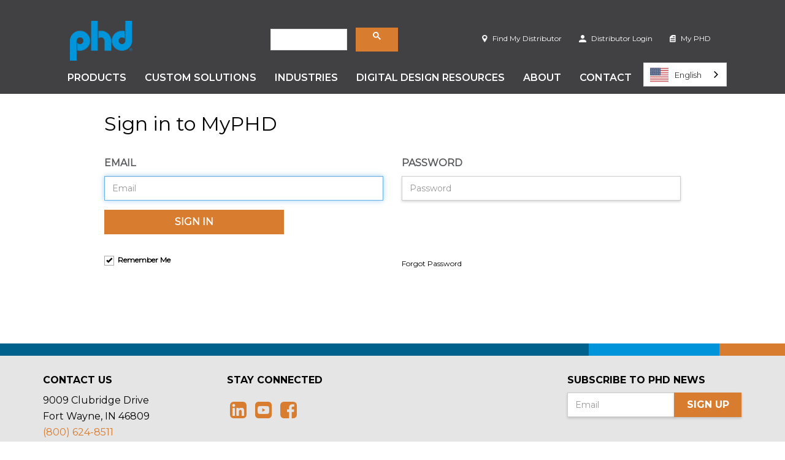

--- FILE ---
content_type: text/html; charset=utf-8
request_url: http://phdineurope.at/myphd/login?service=myphd
body_size: 10223
content:


<!DOCTYPE html>
<!--[if IE 8]> <html lang="en" class="ie8"> <![endif]-->
<!--[if IE 9]> <html lang="en" class="ie9"> <![endif]-->
<!--[if !IE]><!-->
<html lang="en">
<!--<![endif]-->

<head>
    <!-- Google tag (gtag.js) -->
<script async src="https://www.googletagmanager.com/gtag/js?id=G-5XMTMSD7WB"></script>
<script>
  window.dataLayer = window.dataLayer || [];
  function gtag(){dataLayer.push(arguments);}
  gtag('js', new Date());

  gtag('config', 'G-5XMTMSD7WB');
</script>
    <title>
	MyPHD | Sign In or Create an Account
</title>

    <!-- Meta -->
    <meta charset="utf-8" /><meta name="viewport" content="width=device-width, initial-scale=1" /><meta name="description" content="Sign in or create a MyPHD account for free access to digital design resources like our actuator CAD and sizing apps." /><meta name="keywords" /><meta name="author" content="PHD Inc." />
<!--Generated@ Monday, January 19, 2026 11:59:18 PM -->
    <!-- Google Logo markup -->
    <script type="application/ld+json">
        {
        "@context": "https://schema.org",
        "@type": "Organization",
        "url": "https://www.phdinc.com",
        "logo": "/CMS/images/logo.png",
        "address": {
            "@type": "PostalAddress",
            "streetAddress": "9009 Clubridge Dr",
            "addressLocality": "Fort Wayne",
            "addressRegion": "Indiana",
            "postalCode": "46809",
            "addressCountry": "US"
            },
        "contactPoint": [
            {
            "@type": "ContactPoint",
            "telephone": "+1-800-624-8511",
            "contactType": "customer service",
            "contactOption": "TollFree",
            "areaServed": "US"
            },
            {
            "@type": "ContactPoint",
            "telephone": "86-10-5830 1122-825",
            "contactType": "customer service",
            "contactOption": "TollFree",
            "areaServed": "CN"
            },
            {
            "@type": "ContactPoint",
            "telephone": "91-124-4356451",
            "contactType": "customer service",
            "contactOption": "TollFree",
            "areaServed": "IN"
            },
            {
            "@type": "ContactPoint",
            "telephone": "49 (0)2401-61977-0",
            "contactType": "customer service",
            "contactOption": "TollFree",
            "areaServed": "DE"
            }
            ],
        "sameAs": [
            "http://www.facebook.com/phdinc",    
            "http://instagram.com/phdinc",
            "http://www.linkedin.com/company/phdinc",
            "http://www.twitter.com/phd_inc",
            "http://www.youtube.com/user/PHDINCdotCOM"
            ]
        }
    </script>


    <script>document.domain = "phdinc.com";</script>
    <link rel="preconnect" href="//cdnjs.cloudflare.com" crossorigin="" /><link rel="preconnect" href="//maxcdn.bootstrapcdn.com" crossorigin="" /><link rel="preconnect" href="//fonts.gstatic.com" crossorigin="" /><link rel="preconnect" href="//cdn.jsdelivr.net" crossorigin="" /><link rel="preconnect" href="//googleads.g.doubleclick.net" crossorigin="" /><link rel="preconnect" href="//think.phdinc.com" crossorigin="" />

    <!-- Favicon -->
    <link rel="shortcut icon" type="image/x-icon" href="/favicon.ico" /><link rel="apple-touch-icon" sizes="180x180" href="/apple-touch-icon.png" /><link rel="icon" type="image/png" sizes="32x32" href="/favicon-32x32.png" /><link rel="icon" type="image/png" sizes="16x16" href="/favicon-16x16.png" /><meta name="theme-color" content="#ffffff" /><link rel="stylesheet" href="https://fonts.googleapis.com/css2?family=Josefin+Sans:wght@700&amp;family=Montserrat:wght@300;400;500;600;700&amp;display=swap" />
    <!-- CSS Global Compulsory -->
    <link rel="stylesheet" href="https://maxcdn.bootstrapcdn.com/bootstrap/3.3.4/css/bootstrap.min.css" /><link href="/assets/bundles/master?v=lB4Cpx-90w-c_7h_Cp9w8bnVw7W-So3KDwttDpbuanE1" rel="stylesheet"/>
<link rel="stylesheet" href="//maxcdn.bootstrapcdn.com/font-awesome/4.3.0/css/font-awesome.min.css" />
    <!--[if lt IE 9]><link href="/assets/bundles/SkyFormsIE9Bundle" rel="stylesheet"/>
<![endif]-->

    <!-- CSS Forms -->

    <script src="/bundles/jQueryBundle?v=VOvoseWI3KJom0zUA3-bmh67-fqY0w9yxbE2aNjnmKc1"></script>
<script defer src="/bundles/jQueryMigrateBundle?v=j31sfFtBt-7fsm9fEco4tWwFrmMsyEocgMaQEok1n2k1"></script>


    <!-- cookie consent -->
    <link rel="stylesheet" href="https://cdn.jsdelivr.net/gh/orestbida/cookieconsent@3.0.1/dist/cookieconsent.css" />
    <script type="module" src="../Scripts/cookieConsent.js"></script>
    
    <style>
        #secondaryHeader {
            display: none;
        }
    </style>


    <!-- Google tag (gtag.js) --> 
    <script async src="https://www.googletagmanager.com/gtag/js?id=AW-1027348521"></script>
    <script> 
        window.dataLayer = window.dataLayer || [];

        function gtag(){dataLayer.push(arguments);} 
        gtag('js', new Date()); 

        gtag('config', 'AW-1027348521'); 
    </script>

    <!-- Google tag (gtag.js) event --> 
    <script> 
        gtag('event', 'quote_request', {
            // <event_parameters> 
        }); 
    </script>

</head>
<body class="unnamed-character-style-8">
    <form name="aspnetForm" method="post" action="./login?service=myphd" id="aspnetForm">
<div>
<input type="hidden" name="__VIEWSTATE" id="__VIEWSTATE" value="3Q6QD5X/S375geGrEml+tDW401EVS60KN6O43XpMKSZwrM4VMh0GebYB7qBIGE2Vx/Gf+KwDdEWHqtQwQI2tC/tLMmNVBL9QPhdCR56PIjGgJ15UzZlgq84y0pF/WP6zITN3JdnFllp5/FBLwpDoJF7KOH4hBkCkLTbQyLp7eGIUr9gq3kWmAN3vBBu8SK+dCPNTxot/JmEZCv6a9FNATNzKCoD2LBV5vNvngKPPtNitNEntq4E50gopv4Xi4+n8dU+VcQcFDwcasfaU8OtjtuUXhluUzQVwCoHogxuM12GF3OnZi6JOZ87+9Pu53LfqqGBtBv5U5ojMNBtSXcJuz0SF2El24Inr5cAgkTMPMD+2IHhi60bxvHMN2gpFWWwJ/q4yS14zbsHplUx08AWyMSI19PdkHPGrNFquv659DTP2l5I/vbUjwKx6fNPdAVe46VeFrZ3G0HmlLeH+h6tqqCs8n0lPDlidEpwbEzekrg8svlUo+nuT9jXILj8CUiKK2li/ucmVqPLSZp/MmYC4lqD2aJvN41sS7I124jHJsLXbulQKHCdbjjhk87HeTbtK" />
</div>

<div>

	<input type="hidden" name="__VIEWSTATEGENERATOR" id="__VIEWSTATEGENERATOR" value="925FA086" />
	<input type="hidden" name="__EVENTVALIDATION" id="__EVENTVALIDATION" value="OFOnwFCJjzkmQif+5AASsOpASwmgq9O9C4YJC2qExqzSa2T44fDth3+GpULjax0+e4aPwJGTs1OuAW3TR2XIWqWD8NOLbfnJhq3whM7lUC0DeJ9YczdkoWYgdcESUqs4EEfMa/w1Y5RNQeD6RtFCbQEYhOrixD1HLp0294IWLDRxqNoHPd44jjBRSYFuSsEQguLjNPaNa806SHidy5qjGZ2rxdP1AqvWP7UOdgGwOCMGE2+K/K5VzYlqwYVkHUXCTMcRCSf+6v5HWHtrrGYaK5HqBwRaX5PUo0TTlCt9iq8=" />
</div>

        

        <div id="header" class="navbar navbar-grey navbar-sticky-top" role="navigation">
    
    <div class="container">
        <div class="navbar-header">
            
            <!-- Brand and toggle get grouped for better mobile display -->
            <a href="/" class="navbar-brand hidden-lg hidden-md hidden-sm">
                <img class="lazy img-responsive" src="/CMS/images/logo_phd_blue@2x.png" data-src="/CMS/images/logo_phd_blue@2x.png" alt="Logo">
            </a>
            <button id="navtoggle" type="button" class="navbar-toggle top-nav-montserrat-12" data-toggle="collapse" data-target=".navbar-responsive-collapse">
                <span class="icon-toggle">
                    <span class="icon-bar"></span>
                    <span class="icon-bar"></span>
                    <span class="icon-bar"></span>
                </span>
            </button>
            <a id="myphd_menucollapse_nolog" onclick="OpenToggle()" class="top-nav-montserrat-12 navbar-toggle" data-toggle="dropdown" data-target="#myphdcollapse">
                <img class="fa lazy" src="/cms/images/icon_myphd.png" data-src="/cms/images/icon_myphd@2x.png" />
            </a>
            
            <a class="top-nav-montserrat-12 navbar-toggle" href="http://distributor.phdinc.com/" onclick="GATrack('TopToolbarNav', 'Clicks', 'Distributor Login');" target="_blank">
                <img class="fa lazy" data-src="/cms/images/icon_distributor login@2x.png" src="/cms/images/icon_distributor login@2x.png" /></a>
            <a class="top-nav-montserrat-12 navbar-toggle" href="/support/mydistributors/" onclick="GATrack('TopToolbarNav', 'Clicks', 'Find My Distributor');" target="_blank">
                <img class="fa lazy" src="/cms/images/icon_finddistributor.png" data-src="/cms/images/icon_finddistributor@2x.png" /></a>

            <a class="top-nav-montserrat-12 navbar-toggle" href="https://www.phdinc.com/search" target="_blank">
                <img class="fa lazy" data-src="/cms/images/icons/iSearch_32.png" src="/cms/images/icons/iSearch_32.png" /></a>

        </div>

        <!-- Collect the nav links, forms, and other content for toggling -->
        <div class="collapse navbar-collapse navbar-responsive-collapse">
            <div class="margin-top-30 hidden-xs"></div>
            <div class="row equal">
                <div class="col-sm-2 v-center hidden-xs">
                    <a href="/" class="">
                        <img class="lazy img-responsive" style="max-height: 66px;" src="/CMS/images/logo_phd_blue@2x.png" data-src="/CMS/images/logo_phd_blue@2x.png" alt="Logo">
                    </a>
                </div>



                <div class="col-sm-4 hidden-xs v-center col-sm-offset-1">
                    <div class="input-group" id="searchBar">
                        <script async src="https://cse.google.com/cse.js?cx=067cb0a9c0f5145d9">                      
                        </script>
                        <div class="gcse-search"></div>
                    </div>
                </div>

                <div class="col-sm-5 hidden-xs v-center">
                    <div>
                        <a class="header-btn top-nav-montserrat-12" href="/support/mydistributors/" onclick="GATrack('TopToolbarNav', 'Clicks', 'Find My Distributor');" target="_blank">
                            <img class="fa lazy" src="/cms/images/icon_finddistributor.png" data-src="/cms/images/icon_finddistributor@2x.png" />
                            Find My Distributor</a>

                        <a class="header-btn top-nav-montserrat-12" href="http://distributor.phdinc.com/" onclick="GATrack('TopToolbarNav', 'Clicks', 'Distributor Login');" target="_blank">
                            <img class="fa lazy" data-src="/cms/images/icon_distributor login@2x.png" />
                            Distributor Login</a>

                        <a href="javascript:void(0);" id="myphd_menu_nolog" class="top-nav-montserrat-12 header-btn" data-toggle="dropdown" data-target="#myphdcollapse">
                            <img class="fa lazy" src="/cms/images/icon_myphd.png" data-src="/cms/images/icon_myphd@2x.png" />
                            My PHD
                        </a>
                        
                    </div>
                    <input type="hidden" name="ctl00$ucSiteHeader$hidEmail" id="hidEmail" />
                    <input type="hidden" name="ctl00$ucSiteHeader$hidUserString" id="hidUserString" />
                    <input type="hidden" name="ctl00$ucSiteHeader$ses_MyPHDName" id="ses_MyPHDName" />
                    <input type="hidden" name="ctl00$ucSiteHeader$ses_AID" id="ses_AID" />
                    <input type="hidden" name="ctl00$ucSiteHeader$vis_Distributor" id="vis_Distributor" />
                    <input type="hidden" name="ctl00$ucSiteHeader$vis_hostname" id="vis_hostname" value="ec2-18-116-53-229.us-east-2.compute.amazonaws.com" />
                    <input type="hidden" name="ctl00$ucSiteHeader$vis_ip" id="vis_ip" value="18.116.53.229" />
                    <input type="hidden" name="ctl00$ucSiteHeader$vis_UniqueID" id="vis_UniqueID" />
                    <input type="hidden" name="ctl00$ucSiteHeader$is_distributor" id="is_distributor" />
                    
                    
                </div>
            </div>
            <ul class="nav navbar-nav">

                
<!--HeaderCacheable Generated@Monday, January 19, 2026 11:59:18 PM-->


<li class="dropdown">
    <a href="#" class="dropdown-toggle navigation-montserrat-16" data-toggle="dropdown" data-href="products">Products
    </a>
    <ul class="dropdown-menu dropdown-large">
        <li class="dropdown dropdown-submenu">
            <a href="#" class="dropdown-toggle" data-toggle="dropdown" data-target="cylinderscat">Cylinders</a>
        </li>
        <li id="cylinderscat" class="dropdown-column">
            <ul class="dropdown-menu dropdown-menu dropdown-large">
                <li>
                    <a href="/products/category/?product=cylinders">All</a>
                </li>
                <li>
                    <a href="/products/category/?product=cylinders&group=35">Tie Rod</a>
                </li>
                <li>
                    <a href="/products/category/?product=cylinders&group=36">ISO</a>
                </li>
                <li>
                    <a href="/products/category/?product=cylinders&group=37">Compact</a>
                </li>
                <li>
                    <a href="/products/category/?product=cylinders&group=38">Round</a>
                </li>
                <li>
                    <a href="/products/category/?product=cylinders&group=39">IP69K</a>
                </li>
            </ul>
        </li>
        <li class="dropdown dropdown-submenu">
            <a href="#" class="dropdown-toggle" data-toggle="dropdown" data-target="linearslidecat">Linear Slides</a>
        </li>
        <li id="linearslidecat" class="dropdown-column">
            <ul class="dropdown-menu dropdown-large">
                <li>
                    <a href="/products/category/?product=linear-slides">All</a>
                </li>
                <li>
                    <a href="/products/category/?product=linear-slides&group=56">Thrusters</a>
                </li>
                <li>
                    <a href="/products/category/?product=linear-slides&group=40">Rodless</a>
                </li>
            </ul>
        </li>
        <li>
            <a href="/products/category/?product=escapements">Escapements</a>
        </li>
        <li class="dropdown dropdown-submenu">
            <a href="#" class="dropdown-toggle" data-toggle="dropdown" data-target="clampscat">Clamps</a>
        </li>
        <li id="clampscat" class="dropdown-column">
            <ul class="dropdown-menu dropdown-large">
                <li>
                    <a href="/products/category/?product=clamps">All</a>
                </li>
                <li>
                    <a href="/products/category/?product=clamps&group=42">Sheet Metal</a>
                </li>
                <li>
                    <a href="/products/category/?product=clamps&group=46">Pin</a>
                </li>
                <li>
                    <a href="/products/category/?product=clamps&group=43">Swing</a>
                </li>
                <li>
                    <a href="/products/category/?product=clamps&group=44">Power</a>
                </li>
                <li>
                    <a href="/products/category/?product=clamps&group=45">Frame</a>
                </li>
                <li>
                    <a href="/products/category/?product=clamps&group=47">ID Stamping</a>
                </li>
                <li>
                    <a href="/products/category/?product=clamps&group=48">Shot Pins</a>
                </li>
            </ul>
        </li>
        <li><a href="/products/category/?product=triaxis">Tri-Axis Tooling</a></li>
        <li class="dropdown dropdown-submenu">
            <a href="/products/category/?product=grippers" class="dropdown-toggle" data-toggle="dropdown" data-target="grippercat">Grippers</a>
        </li>
        <li id="grippercat" class="dropdown-column">
            <ul class="dropdown-menu dropdown-large">
                <li>
                    <a href="/products/category/?product=grippers">All</a>
                </li>
                <li>
                    <a href="/products/category/?product=grippers&group=49">Parallel</a>
                </li>
                <li>
                    <a href="/products/category/?product=grippers&group=50">Angular</a>
                </li>
                <li>
                    <a href="/products/category/?product=grippers&group=51">3-Jaw</a>
                </li>
                <li>
                    <a href="/products/category/?product=grippers&group=59">Flexion</a>
                </li>                
            </ul>
        </li>

         <li><a href="/products/category/?product=Pneu">Gripper Accessories</a></li>

        <li><a href="/products/category/?product=rotary-actuators">Rotary Actuators</a></li>
        <li class="dropdown dropdown-submenu dropdown-toggle">
            <a href="#" class="dropdown-toggle" data-toggle="dropdown" data-target="blowmoldcat">Blow Molding</a>
        </li>
        <li id="blowmoldcat" class="dropdown-column">
            <ul class="dropdown-menu dropdown-large">
                <li>
                    <a href="/products/category/?product=blow-molding-equipment">All</a>
                </li>
                <li>
                    <a href="/products/category/?product=blow-molding-equipment&group=52">Stretching Cylinders</a>
                </li>
                <li>
                    <a href="/products/category/?product=blow-molding-equipment&group=54">Transfer Arms</a>
                </li>
                <li>
                    <a href="/products/category/?product=blow-molding-equipment&group=53">Nozzle Cylinders</a>
                </li>
                <li>
                    <a href="/products/category/?product=blow-molding-equipment&group=55">Needle Cylinders</a>
                </li>
            </ul>
        </li>
        <li>
            <a href="/products/category/?product=multimotion">Multi-Motion</a>
        </li>
        <li class="dropdown dropdown-submenu">
            <a href="#" class="dropdown-toggle" data-toggle="dropdown" data-target="acccat">Accessories</a>
        </li>
        <li id="acccat" class="dropdown-column">
            <ul class="dropdown-menu dropdown-large">
                <li>
                    <a href="/products/category/?product=switches-sensors">Switches &amp; Sensors</a>
                </li>
            </ul>
        </li>
        <li>
            <div role="separator" class="divider"></div>
        </li>
        <li>
            <a href="/products/category/?product=electric">Electric Actuators</a>
        </li>		
        <li>
            <a href="/products/category/?product=air on demand">Air On Demand</a>
        </li>
        <li>
            <div role="separator" class="divider"></div>
        </li>
        <li>
            <a href="/support/myproductlookup/search">My Product Lookup</a>
        </li>
        <li>
            <a href="/rebuild">Rebuild Program</a>
        </li>
        <li>
            <a href="/support/warranty/">Warranty</a>
        </li>
        <li>
            <a href="/support/replacementparts/">Replacement Parts</a>
        </li>
    </ul>
</li>

<li>
    <a href="/custom" class="navigation-montserrat-16" data-href="custom">Custom Solutions</a>
</li>
<li class="dropdown">
    <a href="#" class="dropdown-toggle navigation-montserrat-16" data-toggle="dropdown" data-href="industries">Industries
    </a>
    <ul class="dropdown-menu dropdown-large">
        <li><a href="/industries/view/?industry=aluminum_smelting_equipment">Aluminum</a></li>
        <li class="dropdown dropdown-submenu">
            <a href="#" class="dropdown-toggle" data-toggle="dropdown" data-target="autocat">Automotive &amp; Workholding</a>
        </li>
        <li id="autocat" class="dropdown-column">
            <ul class="dropdown-menu dropdown-large">
                <li>
                    <a href="/industries/view/?industry=tire_manufacturing_equipment">Tire</a>
                </li>
                <li>
                    <a href="/industries/view/?industry=battery_manufacturing_equipment">Battery</a>
                </li>
                <li>
                    <a href="/industries/view/?industry=automotive-assembly-equipment">Automotive Assembly</a>
                </li>
                <li>
                    <a href="/industries/view/?industry=automotive-supplier-equipment">Automotive Suppliers</a>
                </li>
                <li>
                    <a href="/industries/view/?industry=metal-stamping-equipment">Metal Stamping</a>
                </li>
            </ul>
        </li>

        <li class="dropdown dropdown-submenu">
            <a href="#" class="dropdown-toggle" data-toggle="dropdown" data-target="foodcat">Food &amp; Beverage</a>
        </li>
        <li id="foodcat" class="dropdown-column">
            <ul class="dropdown-menu dropdown-large">
                <li>
                    <a href="/industries/view/?industry=dairy_processing_equipment">Dairy Processing Equipment</a>
                </li>
                <li>
                    <a href="/industries/view/?industry=meat_processing_equipment">Meat Processing Equipment</a>
                </li>
                <li>
                    <a href="/industries/view/?industry=produce_processing_equipment">Produce Processing Equipment</a>
                </li>
                <li>
                    <a href="/industries/view/?industry=ice_cream_manufacturing_equipment">Ice Cream Manufacturing Equipment</a>
                </li>
                <li>
                    <a href="/industries/view/?industry=poultry_processing_equipment">Poultry Processing Equipment</a>
                </li>
                <li>
                    <a href="/industries/view/?industry=snack_food_processing_equipment">Snack Food Processing Equipment</a>
                </li>
            </ul>
        </li>
        <li><a href="/industries/view/?industry=glass_products_equipment">Glass</a></li>
        <li><a href="/industries/view/?industry=machinebuilder">Machine Builder Equipment</a></li>
        <li><a href="/industries/view/?industry=materialhandling">Material Handling Equipment</a></li>
        <li><a href="/industries/view/?industry=medical_manufacturing_equipment">Medical</a></li>
        <li><a href="/industries/view/?industry=packaging_equipment">Packaging</a></li>
        <li><a href="/industries/view/?industry=robotics">Robotic</a></li>
        <li><a href="/industries/view/?industry=semiconductor_manufacturing_equipment">Semiconductor</a></li>
        <li><a href="/industries/view/?industry=stretch_blow_molding">Stretch Blow Molding</a></li>
    </ul>
</li>
<li class="dropdown">
    <a href="#" class="dropdown-toggle navigation-montserrat-16" data-toggle="dropdown" data-href="etools">Digital Design Resources
    </a>
    <ul class="dropdown-menu dropdown-large">
        <li><a href="/etools/">Tool Overview</a></li>
        <li><a href="/myphd/login?service=cad&continue=//www.phdinc.com/cad">CAD App</a></li>
        <li><a href="http://size.phdinc.com">Sizing App</a></li>
        <li><a href="/etools/unit_conversion/">Unit Conversion</a></li>
        <li><a href="/etools/designprocess/">Design Process Guide</a></li>
        <li><a href="http://litstore.phdinc.com">Literature</a></li>
        <li><a href="https://animations.phdinc.com" target=”_blank”>Product Animations</a></li>
        <li><a href="https://selector.phdinc.com/selector" target=”_blank”>Product Selector</a></li>
    </ul>
</li>
<li class="dropdown">
    <a href="#" class="dropdown-toggle navigation-montserrat-16" data-toggle="dropdown" data-href="aboutus">About
    </a>
    <div class="underline"></div>
    <ul class="dropdown-menu dropdown-large">
        <li><a href="/aboutus/ourstory">Our Story</a></li>
        <li><a href="/aboutus/">Leadership Team</a></li>
        <li><a href="/blog/">News &amp; Events</a></li>
        <li><a href="//www.jobs.net/jobs/phdinc-yrginc/en-us/">Careers</a></li>
        <li><a href="/aboutus/certifications">Certifications</a></li>
        <li><a href="/aboutus/mdn/">MDN</a></li>
        <li><a href="https://phdinc.box.com/s/a0v9k7rt696eush5rrs1wltbjsjy4ira">Employee</a></li>
    </ul>
</li>
<li>
    <a href="/contactus/" class="navigation-montserrat-16" data-href="contactus">Contact</a>
</li>

                <li id="myphdcollapse" class="dropdown dropdown-fullwidth myphd">
                    <div class="dropdown-menu padding-bottom-60 padding-top-60">
                        <div class="container">
                            <div class="row">
                                <div class="col-md-10 col-md-offset-1 padding-bottom-10">
                                    <p class="unnamed-character-style-11 center-text">Get more out of your PHD experience</p>
                                </div>
                                <div class="col-md-10 col-md-offset-1">
                                    <span>
                                        <a class="btn btn-default" href="/myphd/login?service=myphd">Sign in</a></span>
                                    <span class="intro-montserrat-light-20 padding-left-10 padding-right-10">or</span>
                                    <span><a class="btn btn-default" href="/myphd/create?service=myphd">Join Now</a></span>

                                </div>
                                <div class="col-md-10 col-md-offset-1 padding-top-30">
                                    <a href="/etools/" class="unnamed-character-style-1">Learn more about our digital design resources</a>
                                </div>
                            </div>
                        </div>
                    </div>
                </li>
                <li id="myphdcollapseloggedin" class="dropdown dropdown-fullwidth myphd">
                    <div class="dropdown-menu padding-bottom-60 padding-top-60">
                        <div class="container">
                            <div class="row">
                                <div class="col-md-2">
                                    <a class="" href="/cad">
                                        <img class="lazy img-responsive center-block" data-src="/cms/images/icons/etools/icon_CAD@2x.png" src="/cms/images/icons/etools/icon_CAD.png" alt="CAD App" />
                                        <p class="unnamed-character-style-1 text-center padding-top-10">CAD App</p>
                                    </a>
                                </div>

                                <div class="col-md-2">
                                    <a class="" href="https://size.phdinc.com/">
                                        <img class="lazy img-responsive center-block" data-src="/cms/images/icons/etools/icon_sizing app@2x.png" src="/cms/images/icons/etools/icon_sizing app.png" alt="Sizing" />
                                        <p class="unnamed-character-style-1 text-center padding-top-10">Sizing App</p>
                                    </a>
                                </div>

                                <div class="col-md-2">
                                    <a class="" href="https://selector.phdinc.com/selector">
                                        <img class="lazy img-responsive center-block" data-src="/cms/images/icons/etools/PRODUCT-SELECTOR-ICON-SMALL-v3.png" src="/cms/images/icons/etools/PRODUCT-SELECTOR-ICON-SMALL-v3.png" alt="Product Selector" />
                                        <p class="unnamed-character-style-1 text-center padding-top-10">PHD Product Selector App</p>
                                    </a>
                                </div>

                                <div class="col-md-2">
                                    <a class="" href="/support/myproductlookup/search">
                                        <img class="lazy img-responsive center-block" data-src="/cms/images/mag.png" alt="My Product Lookup" />
                                        <p class="unnamed-character-style-1 text-center padding-top-10">My Product Lookup</p>
                                    </a>
                                </div>
                                <div class="col-md-1"></div>
                                <div class="col-md-3">
                                    <a class="btn btn-default btn-block" href="/myphd/dashboard">
                                        <img class="fa" src="/cms/images/icon_distributor login.png" data-src="/cms/images/icon_distributor login@2x.png" />View Dashboard</a>
                                    <a class="btn btn-default btn-block" href="/myphd/account">
                                        <i class="fa fa-tachometer"></i>Manage Account</a>
                                    <a class="btn btn-default btn-block" href="/myphd/login?status=logoff">
                                        <i class="fa fa-power-off"></i>Log Out</a>
                                </div>
                            </div>

                        </div>
                    </div>
                </li>
            </ul>
        </div>
    </div>
</div>
        
        

        

        
    <!--=== Content Part ===-->
    <div class="container">
        <div class="row">
            <iframe id="frameUser" onload="calcHeight();" src="//www.phdinc.com/accounts/Default.aspx?service=myphd&amp;continue=http://www.phdinc.com/myphd/Dashboard.aspx?service=myphd"
                scrolling="no" width="100%" height="300" frameborder="0"></iframe>
        </div>
    </div>
    <div class="container content hidden">


        <div class="row magazine-page">
            <!-- Begin Content -->
            <div class="col-md-8">

                <div class="row">
                    <div class="col-md-12">
                        <img src="/cms/images/myphd_lg.png" style="width: 250px; display: block; margin: auto;" />
                    </div>
                </div>

                <div class="row">
                    <div class="col-md-12">
                        <iframe id="frameUser" onload="calcHeight();" src="//www.phdinc.com/accounts/Default.aspx?service=myphd&amp;continue=http://www.phdinc.com/myphd/Dashboard.aspx?service=myphd"
                            scrolling="no" width="100%" height="300" frameborder="0" style="margin: 10px 0 20px;"></iframe>
                    </div>
                </div>


            </div>

            <div class="col-md-4">

                <img src="/cms/images/myphd_banner2.png" style="margin: auto; display: block;" />

            </div>
            <!-- End Content -->

        </div>
    </div>
    <!--/container-->
    <!-- End Content Part -->


        <div class="padding-top-100"></div>
        
<!--Footer Generated@Monday, January 19, 2026 11:59:18 PM-->


<div class="container-fluid row footer no-gutter">
    <div class="col-md-12">
        <div class="row no-gutter">
            <div class="col-xs-9">
                <div class="footer-bar1"></div>
            </div>
            <div class="col-xs-2">
                <div class="footer-bar2"></div>
            </div>
            <div class="col-xs-1">
                <div class="footer-bar3"></div>
            </div>
        </div>
    </div>
    <div class="col-md-12 footer-text">
        <div class="container padding-bottom-30 padding-top-30">
            <div class="row padding-bottom-30 no-gutter">
                <div class="col-md-3">
                    <div class="row">
                        <div id="divContact" class="col-md-12">
                            <p class="unnamed-character-style-18">Contact Us</p>
                        </div>
                        <div id="divAddress1" class="col-md-12 address1">9009 Clubridge Drive</div>
                        <div id="divAddress2" class="col-md-12">Fort Wayne, IN 46809</div>
                        <div id="divAddress3" class="col-md-12"><a href="tel:+1-800-62-48511">(800) 624-8511</a></div>
                        <div id="divAddress4" class="col-md-12"><a href="mailto:phdinfo@phdinc.com">phdinfo@phdinc.com</a></div>
                    </div>
                </div>
                <div class="col-md-3 socials">
                    <div id="divConnect" class="col-md-12">
                        <p class="unnamed-character-style-18">Stay Connected</p>
                    </div>
                    <div class="col-md-12">
                        <a href="http://www.linkedin.com/company/phd-inc." target="_blank" class="">
                            <img class="lazy img-responsive" src="/cms/images/icon_linkedin.png" data-src="/cms/images/icon_linkedin@2x.png" />
                        </a>
                        <a href="https://www.youtube.com/c/Phdincorporated" target="_blank" class="">
                            <img class="lazy img-responsive" src="/cms/images/icon_youtube.png" data-src="/cms/images/icon_youtube@2x.png" />
                        </a>
                        <a href="https://www.facebook.com/phdinc" target="_blank" class="">
                            <img class="lazy img-responsive" src="/cms/images/icon_fb.png" data-src="/cms/images/icon_fb@2x.png" />
                        </a>
                    </div>
                </div>
                <div class="col-md-3 socials">
                    
                </div>
                <div class="col-md-3 socials no-gutter">
                    <div id="divSubscribe" class="col-md-12">
                        <p class="unnamed-character-style-18">Subscribe to PHD News</p>
                    </div>
                    <div class="col-md-12">
                        <div class="input-group phd-news">
                            <input class="form-control" id="txtNewsletter" placeholder="Email" type="email">
                            <span class="input-group-btn">
                                <button class="btn btn-default form-control" id="btnNewsletter" onclick="GATrack('Footer', 'Clicks', 'Newsletter SignUp'); homeNewsSignup();" type="button">Sign Up</button>
                            </span>
                        </div>
                    </div>
                    
                </div>
            </div>
            <div class="row">
                <div class="col-md-5">
                    <p class="copyright">
                        2023 © PHD Inc. All Rights Reserved | <a href="/legal/?content=terms">Terms of Service</a>
                    </p>
                </div>
                 <div class="col-md-2">
                    <p class="copyright">
                        <a href="/sitemap/">Sitemap</a>
                    </p>
                </div>
                <div class="col-md-5">
                    <p class="copyright text-right hidden-sm hidden-xs">
                            <a data-cc="show-preferencesModal">Manage Cookies</a> | <a href="/legal/?content=privacy">Privacy Policy</a>
                    
                    </p>
                    <p class="copyright hidden-lg hidden-md">
                       <a  data-cc="show-preferencesModal">Manage Cookies</a> | <a href="/legal/?content=privacy">Privacy Policy</a>
                    </p>
                </div>

            </div>
        </div>
    </div>
</div>


<div class="footer-v1 hidden">
    <div class="footer">
        <div class="container">
            <div class="row">
                <!-- About -->
                <div class="col-md-3 md-margin-bottom-40">
                    <div id="C14B4AE592B8440719D825935D760F4D9" class="editable" contenteditable="false">

</div>
                </div>
                <!--/col-md-3-->
                <!-- End About -->

                <!-- Latest -->
                <div class="col-md-3 md-margin-bottom-40">
                    <div id="CF981A1EC11854EFB9ABD8D8E9F2623B7" class="editable" contenteditable="false">

</div>

                </div>
                <!--/col-md-3-->
                <!-- End Latest -->

                <!-- Link List -->
                <div class="col-md-3 md-margin-bottom-40">
                    <div id="C926FC3FC153943D59BD467CCFD19D8EE" class="editable" contenteditable="false">

</div>

                </div>
                <!--/col-md-3-->
                <!-- End Link List -->

                <!-- Address -->
                <div class="col-md-3 map-img md-margin-bottom-40">
                    <div id="C47CE9DE95C7E4EFA94D5235EF0FD5DAB" class="editable" contenteditable="false">

</div>
                </div>
                <!--/col-md-3-->
                <!-- End Address -->
            </div>
        </div>
    </div>
    <!--/footer-->

    <div class="copyright">
        <div class="container">
            <div class="row">
                <div class="col-md-12">
                    <div id="CA1DCAE613C554E5B8FC9B11FF0CE93C3" class="editable" contenteditable="false">

</div>
                </div>
            </div>
        </div>
    </div>
    <!--/copyright-->
</div>


    </form>

    <!-- JS Global Compulsory -->
    <script src="https://maxcdn.bootstrapcdn.com/bootstrap/3.3.4/js/bootstrap.min.js"></script>
    <script src="https://cdnjs.cloudflare.com/ajax/libs/modernizr/2.8.3/modernizr.min.js"></script>

    <script src="/bundles/SiteScriptsBundle?v=0vceCXifw9EXbLSvKmrLYUDvc_Kh1i9eOf0TKcq0VJw1"></script>


    <script>     
        (function (w) {
            w.cookieDomain = ".phdinc.com";
        })(window);
    </script>
    <!--[if lt IE 9]>
            <script async src="/bundles/SkyFormsIE9Bundle?v=nOz1AHlAvehkQx0LCTLByK4lbpnc4Yb6-9WsFyCNqLM1" ></script>

    <![endif]-->
    <!--[if lt IE 10]>
        <script async src="/bundles/SkyFormsIE10Bundle"></script>

    <![endif]-->

    <!-- Snapengage -->
    <script async defer src="/scripts/snapengage.js"></script>
    <script async defer type="text/javascript" src="/scripts/weglot.js"></script>
    

    <script>function GATrack(){}</script>
</body>
</html>


--- FILE ---
content_type: text/html; charset=utf-8
request_url: http://www.phdinc.com/accounts/Default.aspx?service=myphd&continue=http://www.phdinc.com/myphd/Dashboard.aspx?service=myphd
body_size: 2905
content:


<!DOCTYPE html>
<html lang="en">
<head><meta http-equiv="X-UA-Compatible" content="IE=edge,chrome=1" />
    <meta http-equiv="Access-Control-Allow-Origin" content="phdinc.com">
    <meta charset="utf-8" /><title>

</title><meta name="viewport" content="width=device-width, initial-scale=1" /><link rel="preconnect" href="//fonts.googleapis.com" crossorigin="" /><link rel="stylesheet" href="https://maxcdn.bootstrapcdn.com/bootstrap/3.3.4/css/bootstrap.min.css" /><link rel="stylesheet" href="//fonts.googleapis.com/css2?family=Montserrat&amp;family=Josefin+Sans" />
    
    

    <link rel="stylesheet" href="//www.phdinc.com/assets/css/custom.css">

    <script>document.domain = "phdinc.com";</script>

    <script src="/accounts/js/jquery-1.11.0.min.js" type="text/javascript"></script>
    <script src="/accounts/js/bootstrap.min.js" type="text/javascript"></script>
    <script src="/accounts/js/jquery.cookie.js" type="text/javascript"></script>
    <script src="/accounts/js/modernizr-2.6.2.js" type="text/javascript"></script>
    <script src="/accounts/js/modernizr.custom.35951.js" type="text/javascript"></script>
    <script src="/accounts/js/jquery.validate.min.js" type="text/javascript"></script>

    <!--[if lt IE 9]>
        <script src="/accounts/js/html5shiv.js" type="text/javascript"></script>
        <script src="/accounts/js/respond.js" type="text/javascript"></script>
    <![endif]-->
    <script>

        $(function () {

            var isInIFrame = (window.location != window.parent.location);
            if (isInIFrame == true) {
                // iframe

            }
            else {
                // no iframe
                $("#header").show();
            }

        });

    </script>
    
    <link href="css/login.css" rel="stylesheet" type="text/css" />
</head>

<body class="unnamed-character-style-8">
    
    
    <form name="form" method="post" action="#" id="form">
<div>
<input type="hidden" name="__VIEWSTATE" id="__VIEWSTATE" value="/wEPDwULLTIwNjc2NDY5MjdkZCC+M8ZDQ4Y4u+SrEMpaLf/AUyK9GFDTqFj+h3HexIZ2" />
</div>

<div>

	<input type="hidden" name="__VIEWSTATEGENERATOR" id="__VIEWSTATEGENERATOR" value="8AC03EB1" />
</div>
        <div class="container padding-top-30 padding-bottom-30">
            <div class="row">
                <div class="col-md-12">
                    <p class="unnamed-character-style-11">Sign in to MyPHD</p>
                    <br />
                </div>
            </div>
            <div class="row">
                <div id="error"></div>
                <div class="col-md-6">
                    <div class="form-group">
                        <p class="account-login">Email </p>
                        <input id="txtEmail" name="txtEmail" type="email" class="form-control" placeholder="Email ">
                    </div>

                </div>
                <div class="col-md-6">
                    <div class="form-group">
                        <p class="account-login">Password</p>
                        <input id="txtPassword" name="txtPassword" type="password" class="form-control" placeholder="Password">
                    </div>
                </div>

            </div>
            <div class="row">
                <div class="col-md-4 ">
                    <div class="form-group">
                        <button id="btnLogin" type="submit" class="btn btn-block btn-default">Sign in</button>
                    </div>
                </div>
            </div>
            <div class="row padding-top-20">
                <div class="col-xs-6">
                    <div class="form-group">
                        <div class="login-checkbox unnamed-character-style-14">
                            <label>
                                <input id="cbRemeber" type="checkbox" value="remember-me" checked>
                                <span class="cr"><i class="cr-icon glyphicon glyphicon-ok"></i></span>
                                Remember Me
                            </label>
                        </div>
                    </div>
                </div>
                <div class="col-xs-6">
                    <div class="form-group">
                        <a href="//www.phdinc.com/accounts/ForgotAccount.aspx?service=myPHD&continue=http://www.phdinc.com/myphd/Dashboard.aspx?service=myphd" class="unnamed-character-style-14">
                            Forgot Password
                        </a>
                    </div>
                </div>
                <div class="col-xs-6">
                    <div id="create">
                        <a href="//www.phdinc.com/accounts/CreateAccount.aspx?service=myPHD&continue=https://www.phdinc.com/myphd/Preferences.aspx" class="new-account" style="font-size: 23px;">Create an Account </a>
                    </div>
                </div>
            </div>

        </div>
    </form>

    <script>

        
    </script>

    
    <script type='text/javascript'>

        var url = "//www.phdinc.com/api/login/UserLogin";
        var cookieDomain = ".phdinc.com";
        var accountsDomain = "//www.phdinc.com/accounts";
        var continueURL = "http://www.phdinc.com/myphd/Dashboard.aspx?service=myphd";
        var service = "myPHD";
        var emailAddress = "";

        $(document).ready(function () {
            //autofocus
            $('form:first *:input[type!=hidden]:first').focus();

            if (emailAddress) {
                $("#txtEmail").val(emailAddress);
            }


        });

        $('form').validate({
            rules: {
                txtEmail: {
                    maxlength: 80,
                    required: true,
                    email: true
                },
                txtPassword: {
                    maxlength: 80,
                    required: true
                }

            },
            highlight: function (element) {
                $(element).closest('.form-group').addClass('has-error');
            },
            unhighlight: function (element) {
                $(element).closest('.form-group').removeClass('has-error');
            },
            errorElement: 'span',
            errorClass: 'help-block',
            errorPlacement: function (error, element) {
                if (element.parent('.input-group').length) {
                    error.insertAfter(element.parent());
                } else {
                    error.insertAfter(element);
                }
            }
        });

        jQuery.extend(jQuery.validator.messages, {
            required: "This is required."
        });

        /* attach a submit handler to the form */
        $('form').submit(function (event) {

            //Prevent Default Submit
            event.preventDefault();

            if ($("form").valid()) {

                //disable buttons
                $(":input, button").attr("disabled", true);

                /* Send the data using post */
                var posting = $.post(url,
                    {
                        email: $('#txtEmail').val(),
                        password: $('#txtPassword').val(),
                        service: service
                    });

                /* Put the results in a div */
                posting.done(function (user) {

                    var isAutolog = $('#cbRemeber').is(':checked');

                    if (user.Error == null) {
                        if (isAutolog)
                            $.cookie('UniqueID', user.UID, { expires: 90, path: '/', domain: cookieDomain });
                        else
                            $.cookie('UniqueID', user.UID, { path: '/', domain: cookieDomain });

                        window.top.location.href = continueURL;
                    }
                    else {

                        //show error
                        $("#error").html("<div id='problem' class='alert alert-danger fade in'>" +
                            "<button type='button' class='close' data-dismiss='alert' aria-hidden='true'>&times;</button>" +
                            "<i class='glyphicon glyphicon-exclamation-sign' style='float: left;padding-right: 35px;font-size:18px;'></i>" +
                            "<p id='problem_text'>" + user.Error + "</p>" +
                            "</div>");

                        //enable buttons
                        $(":input, button").attr("disabled", false);
                    }

                });

            }

            return false;
        });

    </script>


    
</body>

</html>


--- FILE ---
content_type: text/html; charset=utf-8
request_url: http://www.phdinc.com/accounts/Default.aspx?service=myphd&continue=http://www.phdinc.com/myphd/Dashboard.aspx?service=myphd
body_size: 2905
content:


<!DOCTYPE html>
<html lang="en">
<head><meta http-equiv="X-UA-Compatible" content="IE=edge,chrome=1" />
    <meta http-equiv="Access-Control-Allow-Origin" content="phdinc.com">
    <meta charset="utf-8" /><title>

</title><meta name="viewport" content="width=device-width, initial-scale=1" /><link rel="preconnect" href="//fonts.googleapis.com" crossorigin="" /><link rel="stylesheet" href="https://maxcdn.bootstrapcdn.com/bootstrap/3.3.4/css/bootstrap.min.css" /><link rel="stylesheet" href="//fonts.googleapis.com/css2?family=Montserrat&amp;family=Josefin+Sans" />
    
    

    <link rel="stylesheet" href="//www.phdinc.com/assets/css/custom.css">

    <script>document.domain = "phdinc.com";</script>

    <script src="/accounts/js/jquery-1.11.0.min.js" type="text/javascript"></script>
    <script src="/accounts/js/bootstrap.min.js" type="text/javascript"></script>
    <script src="/accounts/js/jquery.cookie.js" type="text/javascript"></script>
    <script src="/accounts/js/modernizr-2.6.2.js" type="text/javascript"></script>
    <script src="/accounts/js/modernizr.custom.35951.js" type="text/javascript"></script>
    <script src="/accounts/js/jquery.validate.min.js" type="text/javascript"></script>

    <!--[if lt IE 9]>
        <script src="/accounts/js/html5shiv.js" type="text/javascript"></script>
        <script src="/accounts/js/respond.js" type="text/javascript"></script>
    <![endif]-->
    <script>

        $(function () {

            var isInIFrame = (window.location != window.parent.location);
            if (isInIFrame == true) {
                // iframe

            }
            else {
                // no iframe
                $("#header").show();
            }

        });

    </script>
    
    <link href="css/login.css" rel="stylesheet" type="text/css" />
</head>

<body class="unnamed-character-style-8">
    
    
    <form name="form" method="post" action="#" id="form">
<div>
<input type="hidden" name="__VIEWSTATE" id="__VIEWSTATE" value="/wEPDwULLTIwNjc2NDY5MjdkZCC+M8ZDQ4Y4u+SrEMpaLf/AUyK9GFDTqFj+h3HexIZ2" />
</div>

<div>

	<input type="hidden" name="__VIEWSTATEGENERATOR" id="__VIEWSTATEGENERATOR" value="8AC03EB1" />
</div>
        <div class="container padding-top-30 padding-bottom-30">
            <div class="row">
                <div class="col-md-12">
                    <p class="unnamed-character-style-11">Sign in to MyPHD</p>
                    <br />
                </div>
            </div>
            <div class="row">
                <div id="error"></div>
                <div class="col-md-6">
                    <div class="form-group">
                        <p class="account-login">Email </p>
                        <input id="txtEmail" name="txtEmail" type="email" class="form-control" placeholder="Email ">
                    </div>

                </div>
                <div class="col-md-6">
                    <div class="form-group">
                        <p class="account-login">Password</p>
                        <input id="txtPassword" name="txtPassword" type="password" class="form-control" placeholder="Password">
                    </div>
                </div>

            </div>
            <div class="row">
                <div class="col-md-4 ">
                    <div class="form-group">
                        <button id="btnLogin" type="submit" class="btn btn-block btn-default">Sign in</button>
                    </div>
                </div>
            </div>
            <div class="row padding-top-20">
                <div class="col-xs-6">
                    <div class="form-group">
                        <div class="login-checkbox unnamed-character-style-14">
                            <label>
                                <input id="cbRemeber" type="checkbox" value="remember-me" checked>
                                <span class="cr"><i class="cr-icon glyphicon glyphicon-ok"></i></span>
                                Remember Me
                            </label>
                        </div>
                    </div>
                </div>
                <div class="col-xs-6">
                    <div class="form-group">
                        <a href="//www.phdinc.com/accounts/ForgotAccount.aspx?service=myPHD&continue=http://www.phdinc.com/myphd/Dashboard.aspx?service=myphd" class="unnamed-character-style-14">
                            Forgot Password
                        </a>
                    </div>
                </div>
                <div class="col-xs-6">
                    <div id="create">
                        <a href="//www.phdinc.com/accounts/CreateAccount.aspx?service=myPHD&continue=https://www.phdinc.com/myphd/Preferences.aspx" class="new-account" style="font-size: 23px;">Create an Account </a>
                    </div>
                </div>
            </div>

        </div>
    </form>

    <script>

        
    </script>

    
    <script type='text/javascript'>

        var url = "//www.phdinc.com/api/login/UserLogin";
        var cookieDomain = ".phdinc.com";
        var accountsDomain = "//www.phdinc.com/accounts";
        var continueURL = "http://www.phdinc.com/myphd/Dashboard.aspx?service=myphd";
        var service = "myPHD";
        var emailAddress = "";

        $(document).ready(function () {
            //autofocus
            $('form:first *:input[type!=hidden]:first').focus();

            if (emailAddress) {
                $("#txtEmail").val(emailAddress);
            }


        });

        $('form').validate({
            rules: {
                txtEmail: {
                    maxlength: 80,
                    required: true,
                    email: true
                },
                txtPassword: {
                    maxlength: 80,
                    required: true
                }

            },
            highlight: function (element) {
                $(element).closest('.form-group').addClass('has-error');
            },
            unhighlight: function (element) {
                $(element).closest('.form-group').removeClass('has-error');
            },
            errorElement: 'span',
            errorClass: 'help-block',
            errorPlacement: function (error, element) {
                if (element.parent('.input-group').length) {
                    error.insertAfter(element.parent());
                } else {
                    error.insertAfter(element);
                }
            }
        });

        jQuery.extend(jQuery.validator.messages, {
            required: "This is required."
        });

        /* attach a submit handler to the form */
        $('form').submit(function (event) {

            //Prevent Default Submit
            event.preventDefault();

            if ($("form").valid()) {

                //disable buttons
                $(":input, button").attr("disabled", true);

                /* Send the data using post */
                var posting = $.post(url,
                    {
                        email: $('#txtEmail').val(),
                        password: $('#txtPassword').val(),
                        service: service
                    });

                /* Put the results in a div */
                posting.done(function (user) {

                    var isAutolog = $('#cbRemeber').is(':checked');

                    if (user.Error == null) {
                        if (isAutolog)
                            $.cookie('UniqueID', user.UID, { expires: 90, path: '/', domain: cookieDomain });
                        else
                            $.cookie('UniqueID', user.UID, { path: '/', domain: cookieDomain });

                        window.top.location.href = continueURL;
                    }
                    else {

                        //show error
                        $("#error").html("<div id='problem' class='alert alert-danger fade in'>" +
                            "<button type='button' class='close' data-dismiss='alert' aria-hidden='true'>&times;</button>" +
                            "<i class='glyphicon glyphicon-exclamation-sign' style='float: left;padding-right: 35px;font-size:18px;'></i>" +
                            "<p id='problem_text'>" + user.Error + "</p>" +
                            "</div>");

                        //enable buttons
                        $(":input, button").attr("disabled", false);
                    }

                });

            }

            return false;
        });

    </script>


    
</body>

</html>


--- FILE ---
content_type: text/css; charset=utf-8
request_url: http://phdineurope.at/assets/bundles/master?v=lB4Cpx-90w-c_7h_Cp9w8bnVw7W-So3KDwttDpbuanE1
body_size: 12525
content:
*{border-radius:0!important}@media(min-width:767px){.v-center{display:flex;align-items:center;justify-content:center}.v-center-left{padding-right:30px;margin-right:auto}.v-center-right{padding-left:30px;margin-left:auto}}@media(min-width:767px){.pull-right-sm{float:right}.push-left-sm{float:left}}@media(min-width:992px){.pull-right-md{float:right}.push-left-md{float:left}}@media(min-width:1200px){.pull-right-lg{float:right}.push-left-lg{float:left}}.no-gutter{margin-right:0;margin-left:0}.no-gutter>[class*="col-"],.container-fluid.no-gutter{padding-right:0;padding-left:0}.tooltip:hover .tooltiptext{visibility:visible}img.fa{height:1em;padding-right:5px}.thumbnail{border:none}@media(max-width:767px){.navbar-sticky-top{max-height:100vh;overflow:auto}}.navbar-sticky-top{position:sticky;top:0;left:0;right:0;z-index:1030}.row.equal{display:flex;flex-wrap:wrap}.row.equal>[class^='col-']{display:flex;flex-direction:column}.navbar-grey{background-color:#414042;border-color:none}.navbar-grey .navbar-brand{color:#777}.navbar-grey .navbar-brand:hover,.navbar-grey .navbar-brand:focus{color:#5e5e5e}.navbar-grey .navbar-nav>li>a{color:#fff}.navbar-grey .navbar-nav>li>a:hover,.navbar-grey .navbar-nav>li>a:focus{background:none}@media(min-width:767px){.navbar-grey .navbar-nav>.active>a,.navbar-grey .navbar-nav>li>a:hover,.navbar-grey .navbar-nav>.active>a:focus{background-image:linear-gradient(to right,#d87c2f,#d87c2f);background-position:50% 85%;background-repeat:no-repeat;background-size:65px 5px}}.navbar-grey .navbar-nav>.open>a,.navbar-grey .navbar-nav>.open>a:hover,.navbar-grey .navbar-nav>.open>a:focus{color:#d87c2f;background-color:#fff}.navbar-grey .navbar-nav>.dropdown>a .caret{border-top-color:#777;border-bottom-color:#777}.navbar-grey .navbar-nav>.dropdown>a:hover .caret,.navbar-grey .navbar-nav>.dropdown>a:focus .caret{border-top-color:#333;border-bottom-color:#333}.navbar-grey .navbar-nav>.open>a .caret,.navbar-grey .navbar-nav>.open>a:hover .caret,.navbar-grey .navbar-nav>.open>a:focus .caret{border-top-color:#555;border-bottom-color:#555}.navbar-grey .navbar-toggle{border:none}.navbar-grey .navbar-toggle:hover,.navbar-grey .navbar-toggle:focus{background-color:#ddd}.navbar-grey .navbar-toggle .icon-bar{background-color:#fff}@media(max-width:767px){.navbar-grey .navbar-nav .open .dropdown-menu>li>a{color:#fff}.navbar-grey .navbar-nav .myphd p{color:#fff}.navbar-grey .navbar-nav>li{background-image:linear-gradient(to right,#e5e5e5,#e5e5e5);background-position:50% 100%;background-repeat:no-repeat;background-size:100% 1px}.navbar-grey .navbar-nav .open .dropdown-menu>li>a:hover,.navbar-grey .navbar-nav .open .dropdown-menu>li>a:focus{color:#d87c2f}.navbar-grey .open>a,.navbar-grey .open>a:focus,.navbar-grey .open>a:hover{background:none;border:none}.navbar-grey .navbar-nav>li>a{text-align:left}.navbar-grey .navbar-nav>li>a::after{float:right;display:inline-block;margin-right:-15px;font:normal normal normal 14px/1 FontAwesome;font-size:14px;font-size:inherit;text-rendering:auto;content:"";color:#d87c2f}}.dropdown-fullwidth{position:initial!important}@media(min-width:767px){.dropdown-fullwidth>.dropdown-menu{transform:translate(-50%,0);left:50%}}@media(max-width:767px){.dropdown-fullwidth>.dropdown-menu{width:100%!important}}.dropdown-menu>li>a.dropdown-toggle::before{margin-right:25px;display:inline-block;font:normal normal normal 14px/1 FontAwesome;font-size:14px;font-size:inherit;text-rendering:auto;content:""}@media(min-width:767px){.dropdown-large{min-height:448px;min-width:240px;border:none;box-shadow:none}}.dropdown-column{position:absolute;top:0;left:100%;margin-top:-10px}.dropdown-column>ul{background-color:#f5f5f5}.dropdown-column>ul ul{background-color:#e5e5e5}@media(max-width:767px){.dropdown-column{position:relative;top:initial;left:initial;margin-top:0;margin-left:0}}.navbar-grey .dropdown-menu>li>a:focus,.navbar-grey .dropdown-menu>li>a:hover{color:#0095da;text-decoration:none;background:none}.navbar-grey .open>a,.navbar-grey .open>a:focus,.navbar-grey .open>a:hover{background:none;border:none}.nav .dropdown li{padding:4px 30px}.page-header-2{margin-top:40px;margin-bottom:10px}.page-header-3{margin-top:5px;margin-bottom:5px}.dropdown-submenu{position:relative}.dropdown-submenu>.dropdown-menu{top:0;left:100%;margin-top:-6px;margin-left:-1px}.dropdown-submenu.pull-left{float:none}.dropdown-submenu.pull-left>.dropdown-menu{left:-100%;margin-left:10px}.nav .dropdown li>a{padding-left:50px}.nav .dropdown li.dropdown-submenu .dropdown-toggle{padding-left:20px}.header-btn{display:inline-block;color:#fff;width:auto;vertical-align:inherit;height:34px;padding:6px 12px}.header-btn:hover,.header-btn:focus{color:#d87c2f;outline:0;text-decoration:none}.btn-default{background-color:#d87c2f;border-color:#d87c2f;color:#fff}.btn-link{color:#d87c2f}.alert-success{background-color:#51a090;border:none}.form-control{height:40px;box-shadow:0 2px 4px #00000029}.form-control.top-nav-montserrat-12{color:revert}.btn{padding:6px 20px;min-height:40px;height:auto;font-family:Montserrat;font-style:normal;font-weight:bold;font-size:16px;line-height:22px;letter-spacing:0;text-transform:uppercase}.btn-info{background-color:#d1d3d4;border-color:#d1d3d4;color:#58595b}.btn-info.text-left{text-align:left}.btn-info.active,.btn-info:focus,.btn-info:hover,.btn-default.active,.btn-default:focus,.btn-default:hover{background-color:#414042;border-color:#414042;color:#fff}.btn-info.active>img,.btn-info:focus>img,.btn-info:hover>img{filter:invert(1)}.navbar{margin-bottom:0}.page-banner{background:transparent radial-gradient(closest-side at 50% 50%,#0095da 0%,#00618c 100%) 0% 0% no-repeat padding-box;padding:30px 0;max-height:180px}.page-banner img{max-height:180px}.socials img{height:27px;max-height:27px}.socials a{display:inline-block;margin-right:auto;margin-left:auto;padding:15px 5px}.footer{text-align:left;font:normal normal normal 16px/26px Montserrat;letter-spacing:0;color:#000;opacity:1}.footer-text{background:#e5e5e5 0% 0% no-repeat padding-box}.footer-text a{color:#d87c2f}.footer-bar1{min-height:20px;background:#00618c 0% 0% no-repeat padding-box}.footer-bar2{min-height:20px;background:#0095da 0% 0% no-repeat padding-box}.footer-bar3{min-height:20px;background:#d87c2f 0% 0% no-repeat padding-box}.copyright{font:normal normal normal 13px/15px Montserrat;letter-spacing:0;color:#414042;opacity:1}.about-name{font-family:Montserrat;font-style:normal;font-weight:bold;font-size:22px;line-height:28px;letter-spacing:0;color:#0095da;text-transform:uppercase;text-align:left;margin-top:20px}.about-title{font-family:Montserrat;font-style:normal;font-weight:bold;font-size:16px;line-height:28px;letter-spacing:0;color:#000;text-transform:uppercase;text-align:left;padding-bottom:30px}.unnamed-character-style-1{font-family:Montserrat;font-style:normal;font-weight:bold;font-size:16px;line-height:20px;letter-spacing:0;color:#d87c2f;text-transform:uppercase}.unnamed-character-style-2{font-family:Josefin Sans;font-style:normal;font-weight:bold;font-size:50px;line-height:50px;letter-spacing:-1.2px;color:#fff;text-transform:uppercase}.unnamed-character-style-3{font-family:Montserrat;font-style:normal;font-weight:600;font-size:16px;line-height:24px;letter-spacing:0;color:#d87c2f}.unnamed-character-style-4{font-family:Montserrat;font-style:normal;font-weight:bold;font-size:22px;line-height:28px;letter-spacing:0;color:#00618c;text-transform:uppercase}.unnamed-character-style-5{font-family:Montserrat;font-style:normal;font-weight:500;font-size:18px;line-height:32px;letter-spacing:0;color:#00618c}.unnamed-character-style-6{font-family:Montserrat;font-style:normal;font-weight:500;font-size:26px;line-height:32px;letter-spacing:0;color:#000}.unnamed-character-style-7{font-family:Montserrat;font-style:normal;font-weight:300;font-size:20px;line-height:32px;letter-spacing:0;color:#00618c}.unnamed-character-style-8{font-family:Montserrat;font-style:normal;font-weight:300;font-size:16px;line-height:24px;letter-spacing:0;color:#000}.unnamed-character-style-9{font-family:Montserrat;font-style:normal;font-weight:300;font-size:20px;line-height:32px;letter-spacing:0;color:#fff}.unnamed-character-style-10{font-family:Montserrat;font-style:normal;font-weight:normal;font-size:32px;line-height:38px;letter-spacing:0;color:#fff}.unnamed-character-style-11{font-family:Montserrat;font-style:normal;font-weight:normal;font-size:32px;line-height:38px;letter-spacing:0;color:#000}.unnamed-character-style-12{font-family:Montserrat;font-style:normal;font-weight:bold;font-size:22px;line-height:28px;letter-spacing:0;color:#0095da;text-transform:uppercase}.unnamed-character-style-13{font-family:Montserrat;font-style:normal;font-weight:bold;font-size:22px;line-height:28px;letter-spacing:0;color:#fff;text-transform:uppercase}.unnamed-character-style-14{font-family:Montserrat;font-style:normal;font-weight:normal;font-size:12px;line-height:14px;letter-spacing:0;color:#000}.unnamed-character-style-15{font-family:Montserrat;font-style:normal;font-weight:500;font-size:26px;line-height:32px;letter-spacing:0;color:#fff}.unnamed-character-style-16{font-family:Josefin Sans;font-style:normal;font-weight:bold;font-size:70px;line-height:36px;letter-spacing:0;color:#fff}.unnamed-character-style-17{font-family:Montserrat;font-style:normal;font-weight:normal;font-size:12px;line-height:14px;letter-spacing:0;color:#58595b}.unnamed-character-style-18{font-family:Montserrat;font-style:normal;font-weight:bold;font-size:16px;line-height:20px;letter-spacing:0;color:#000;text-transform:uppercase}.unnamed-character-style-19{font-family:Montserrat;font-style:normal;font-weight:normal;font-size:18px;line-height:32px;letter-spacing:0;color:#000}.unnamed-character-style-20{font-family:Montserrat;font-style:normal;font-weight:normal;font-size:16px;line-height:24px;letter-spacing:0;color:#fff}.unnamed-character-style-21{font-family:Montserrat;font-style:normal;font-weight:normal;font-size:20px;line-height:32px;letter-spacing:0;color:#000}.unnamed-character-style-22{font-family:Montserrat;font-style:normal;font-weight:bold;font-size:40px;letter-spacing:0;color:#d87c2f;text-transform:uppercase}.h1-josefin-sans-bold{font-family:Josefin Sans;font-style:normal;font-weight:bold;font-size:50px;line-height:60px;letter-spacing:-1px;color:#000;text-transform:uppercase}.h1-josefin-sans-bold-white{font-family:Josefin Sans;font-style:normal;font-weight:bold;font-size:50px;line-height:60px;letter-spacing:-1px;color:#fff;text-transform:uppercase}.intro-montserrat-light-20{font-family:Montserrat;font-style:normal;font-weight:300;font-size:20px;line-height:32px;letter-spacing:0;color:#000}.notes-montserrat-18pt{font-family:Montserrat;font-style:normal;font-weight:normal;font-size:18px;line-height:22px;letter-spacing:0;color:#f70303}.button-montserrat-bold-16pt{font-family:Montserrat;font-style:normal;font-weight:bold;font-size:16px;line-height:22px;letter-spacing:0;color:#fff;text-transform:uppercase}.button-industries.active,.button-industries:focus,.button-industries:hover{box-shadow:none;text-decoration:none;color:#58595b}.button-industries{outline:none!important;background:none;border:none;box-shadow:none!important}.body-copy-white-montserrat-light-16{font-family:Montserrat;font-style:normal;font-weight:400;font-size:16px;line-height:24px;letter-spacing:0;color:#fff}.search-copy-montserrat-bold{font-family:Montserrat;font-style:normal;font-weight:bold;font-size:16px;line-height:22px;letter-spacing:0;color:#58595b;text-transform:uppercase}.navigation-montserrat-16{font-family:Montserrat;font-style:normal;font-weight:600;font-size:16px;line-height:19px;letter-spacing:0;color:#fff;text-transform:uppercase}.top-nav-montserrat-12{font-family:Montserrat;font-style:normal;font-weight:normal;font-size:12px;line-height:14px;letter-spacing:0;color:#fff}.account-login{font-family:Montserrat;font-style:normal;font-weight:bold;font-size:16px;line-height:22px;letter-spacing:0;color:#58595b;text-transform:uppercase}.bold{font-weight:bold}.breadcrumb{background:none}.breadcrumb-btn{color:inherit}.bg-video{position:absolute;top:0;right:0;bottom:0;left:0;object-fit:cover;min-width:100%;min-height:100%;width:auto;height:auto}.bg-padding-box{background-origin:content-box;background-clip:content-box,padding-box}.blue-fill{content:"";position:absolute;height:150%;width:100%;bottom:0;left:-34%;background:url('/cms/images/background shape.png') 0 0 no-repeat;opacity:.8;z-index:0;mix-blend-mode:multiply;background-position-x:right;background-size:cover;margin-top:-125px}.blue-fill2{content:"";position:absolute;width:100%;height:100%;top:0%;left:5%;background:url('/cms/images/background shape light.png') 0 0 no-repeat;opacity:.7;z-index:0;mix-blend-mode:multiply;background-position-x:right;background-size:cover}.black-filter{position:absolute;top:0;left:0;right:0;bottom:0;content:'';z-index:0;background:#000;opacity:.3;background-blend-mode:multiply}@media(max-width:991px){.blue-fill{left:0;background:#00618c}.blue-fill2{left:0;background:#0095da}}.image-menu-item-25{padding-bottom:25%}.image-menu-item-45{padding-bottom:45%}.form{padding:20px 20px}.contact-form{padding:30px 70px}.bg-form{background:#f2f2f2;box-shadow:0 2px 4px #00000029;opacity:1}.bg-primary{background-color:#00618c}.bg-blue{background:transparent radial-gradient(closest-side at 50% 50%,#0095da 0%,#00618c 100%) 0% 0% no-repeat content-box}.bg-white{background-color:#fff}.btn-file{position:relative;overflow:hidden}.btn-file input[type=file]{position:absolute;top:0;right:0;min-width:100%;min-height:100%;font-size:100px;text-align:right;filter:alpha(opacity=0);opacity:0;outline:none;background:#fff;cursor:inherit;display:block}.contact-banner{height:700px;background:url('/cms/images/facility2.png');background-repeat:no-repeat;background-size:cover}.contact-flag{height:67px;width:102px}hr,.dropdown-menu .divider,.divider{border-top:#d1d3d4 solid 2px;background:none;margin:9px 20px}.bg-marble{background-image:url('/CMS/images/image_background_bluemarble_noedge.jpg')}.bg-fortwayne{background-image:url('/CMS/images/image_FortWayne.jpg')}.bg-ourstory{background-image:url('/cms/images/image_banner_manworking@2x.jpg');background-position:top;background-size:cover}.overlay-container{position:relative;overflow:hidden}.overlay-content{width:100%;height:auto}.overlay-content>img{min-width:100%;height:auto}.overlay{position:absolute;top:10%;left:0;width:100%;z-index:1}.hover-toggle .show-hover{display:none;width:100%}.hover-toggle:hover .show-hover,.hover-toggle .show-hover:hover{display:flex;position:absolute;top:0;height:100%}.hover-toggle{position:relative}.hover-toggle:hover .hide-hover,.hover-toggle .hide-hover:hover{display:none}.hide-hover.overlay-bottom p{margin-bottom:0}.show-hover-middle{align-self:center;width:100%;z-index:1}.hover-footer p{position:absolute;bottom:0;left:0;right:0;margin:0;padding:6px 10px}.bg-hover{position:absolute;top:0;bottom:0;left:0;right:0;z-index:0;background:#00618c;mix-blend-mode:multiply}.bg-hover2{position:absolute;top:0;bottom:0;left:0;right:0;z-index:0}.carousel{display:flex;align-items:center;justify-content:center}.slick-next::before,.slick-prev::before{content:""!important}.slick-list{margin:0 -10px!important}.slick-slide a{width:100%}@media(max-width:767px){.slick-slide{display:flex!important;justify-content:center;align-items:center}}@media(min-width:767px){.slick-slide{height:732px!important;display:flex!important;justify-content:center;align-items:center}}@media(min-width:991px){.slick-slide{height:302px!important;display:flex!important;justify-content:center;align-items:center}}.slick-slide{overflow:hidden;background-color:#e5e5e5;margin:0 10px;box-shadow:0 3px 6px #00000029}.slick-slide .hover-footer p{background-color:#e5e5e5}.slick-slide:hover .show-hover{}.slick-slide .bg-hover{background:#414042}.slick-slide .bg-hover2{background-image:linear-gradient(to right,#d87c2f,#d87c2f);background-repeat:no-repeat;background-size:100% 5px}.custom-slick-prev,.custom-slick-next{background:transparent;border:0;padding:0}.custom-slick-next{margin-left:auto}.custom-slick-next img{transform:scale(-1,-1)}.custom-slick-prev{margin-right:auto}.slick-next{right:auto!important}.slick-prev{left:auto!important}.slick-next,.slick-prev{z-index:100;height:3rem;width:3rem}.slick-prev::before,.slick-next::before{color:blue!important;opacity:.9;font-size:3rem!important}.content{padding-top:20px!important}.headline{display:block;margin:10px 0 25px 0;border-bottom:2px solid #d1d3d4!important}.headline-blue{border-bottom-color:#2a6088!important}.homequicklinks{margin:10px 0 12px 0!important}.prodtabtext{font-size:.8em}.video-container{position:relative;padding-bottom:56.25%;padding-top:30px;height:0;overflow:hidden}.video-container iframe,.video-container object,.video-container embed{position:absolute;top:0;left:0;width:100%;height:100%}.sidebar-nav-v1 .fa-2x{font-size:2em;top:4px;position:relative}.clearboth{clear:both}.navbar-brand{height:124px;padding:0 0}@media(max-width:767px){.navbar-brand{height:50px}}.navbar-brand>img{height:100%;padding:15px;width:auto}.navbar-default .navbar-toggle{border-color:#ddd}.navbar-default{background:none;border:none}.navbar .navbar-nav{display:inline-block;float:none;vertical-align:top}.navbar .navbar-collapse{text-align:center}.box-paragraph{height:100%;border-top-style:solid;border-top-width:10px;border-top-color:#00618c}.page-text>p{margin-top:15px;margin-bottom:15px}.contactpage .service-block{padding:20px 30px;text-align:left;margin-bottom:20px}.contactpage .countryflag{padding-right:.5em;height:20px}.breadcrumb-img{position:relative;top:-8px;padding-right:10px;height:45px}@media(max-width:991px){.search-open{position:relative!important;top:0!important;float:none!important;width:100%!important;left:0!important}.navbar-toggle{margin-top:8px!important}.full-width-menu,.navbar-toggle{color:#fff!important}}.image-menu-item{padding-bottom:0!important}.image-menu-item-25{padding-bottom:25%}.image-menu-item-45{padding-bottom:45%}.myphd_menu{top:-2px;position:relative}.posts .dl-horizontal dt{width:80px;float:left}.posts .dl-horizontal dd{margin-left:90px}div.calendar_icon{font-family:"Helvetica Neue Bold",arial,helvetica,sans-serif;font-size:100%;margin:1px 10px 10px 5px;color:#333;background-color:#fff}div.calendar_icon h1{margin:0;font-weight:normal}div.calendar_icon time.icon{font-size:.8em;display:block;position:relative;width:6.5em;height:7em;background-color:#fff;margin:0 auto;border-radius:.6em;-webkit-box-shadow:0 1px 0 #bdbdbd,0 2px 0 #fff,0 3px 0 #bdbdbd,0 4px 0 #fff,0 5px 0 #bdbdbd,0 0 0 1px #bdbdbd;box-shadow:0 1px 0 #bdbdbd,0 2px 0 #fff,0 3px 0 #bdbdbd,0 4px 0 #fff,0 5px 0 #bdbdbd,0 0 0 1px #bdbdbd;overflow:hidden;-webkit-transform-origin:50% 10%;-ms-transform-origin:50% 10%;transform-origin:50% 10%}.posts .dl-horizontal div.calendar_icon a:hover,.posts .dl-horizontal div.calendar_icon a:focus,.posts .dl-horizontal div.calendar_icon a:active{color:transparent}div.calendar_icon time.icon *{display:block;width:100%;font-size:1em;font-weight:bold;font-style:normal;text-align:center}div.calendar_icon time.icon strong{position:absolute;top:0;padding:.4em 0;color:#fff;background-color:#3498db}div.calendar_icon time.icon em{position:absolute;bottom:.3em;color:#3498db}div.calendar_icon time.icon span{width:100%;font-size:2.8em;letter-spacing:-.05em;padding-top:.8em;color:#2f2f2f;text-decoration:none}.custom_icon{display:block;margin-left:auto;margin-right:auto}input.required.error{border-color:red}label.error{color:red}.margin-bottom-0{margin-bottom:0}.margin-bottom-5{margin-bottom:5px}.margin-bottom-10{margin-bottom:10px}.margin-bottom-15{margin-bottom:15px}.margin-bottom-25{margin-bottom:25px}.margin-bottom-30{margin-bottom:30px}.margin-bottom-35{margin-bottom:35px}.margin-bottom-40{margin-bottom:40px}.margin-top-45{margin-bottom:45px}.margin-bottom-50{margin-bottom:50px}.margin-bottom-55{margin-bottom:55px}.margin-bottom-60{margin-bottom:60px}.margin-top-5{margin-top:5px}.margin-top-10{margin-top:10px}.margin-top-15{margin-top:15px}.margin-top-25{margin-top:25px}.margin-top-30{margin-top:30px}.margin-top-35{margin-top:35px}.margin-top-40{margin-top:40px}.margin-top-45{margin-top:45px}.margin-top-50{margin-top:50px}.margin-top-55{margin-top:55px}.margin-top-60{margin-top:60px}.margin-left-15{margin-left:15px}.margin-left-20{margin-left:20px}.margin-left-25{margin-left:25px}.margin-left-30{margin-left:30px}.margin-left-35{margin-left:35px}.margin-left-40{margin-left:40px}.margin-right-15{margin-right:15px}.margin-right-20{margin-right:20px}.margin-right-25{margin-right:25px}.margin-right-30{margin-right:30px}.margin-right-35{margin-right:35px}.margin-right-40{margin-right:40px}.padding-top-10{padding-top:10px}.padding-top-15{padding-top:15px}.padding-top-20{padding-top:20px}.padding-top-25{padding-top:25px}.padding-top-30{padding-top:30px}.padding-top-40{padding-top:40px}.padding-top-50{padding-top:50px}.padding-top-60{padding-top:60px}.padding-top-100{padding-top:100px}.padding-left-10{padding-left:10px}.padding-left-15{padding-left:15px}.padding-left-20{padding-left:20px}.padding-left-25{padding-left:25px}@media(min-width:992px){.padding-md-left-25{padding-left:25px}}.padding-left-30{padding-left:30px}.padding-bottom-5{padding-bottom:5px}.padding-bottom-10{padding-bottom:10px}.padding-bottom-15{padding-bottom:15px}.padding-bottom-20{padding-bottom:20px}.padding-bottom-25{padding-bottom:25px}.padding-bottom-30{padding-bottom:30px}.padding-bottom-40{padding-bottom:40px}.padding-bottom-50{padding-bottom:50px}.padding-bottom-60{padding-bottom:60px}.padding-right-5{padding-right:5px}.padding-right-10{padding-right:10px}.padding-right-15{padding-right:15px}.padding-right-20{padding-right:20px}.padding-right-25{padding-right:25px}@media(min-width:992px){.padding-md-right-25{padding-right:25px}}.padding-right-30{padding-right:30px}.background-1{background:#000 0% 0% no-repeat padding-box}.horizontal-row-1{width:380px;border:2px solid #2a6088}.textbox-1{height:50px;width:320px;background:#fff 0% 0% no-repeat padding-box;border:1px solid #707070;opacity:.95;padding-left:20px}.goldbutton-1{width:61px;height:50px;background:#d87c2f;margin-left:-5px}select{-moz-appearance:none;-webkit-appearance:none}.select-wrapper{position:relative}.select-wrapper>select{display:inline-block}.select-wrapper>img{display:inline-block;position:absolute;transform:rotate(-90deg);margin-left:-30px;margin-top:10px;pointer-events:none}select::-ms-expand{display:none}.login-checkbox label:after{content:'';display:table;clear:both}.login-checkbox .cr{position:relative;display:inline-block;border:1px solid #a9a9a9;border-radius:.25em;width:1.3em;height:1.3em;float:left;margin-right:.5em}.login-checkbox .cr .cr-icon{position:absolute;font-size:.8em;line-height:0;top:50%;left:15%}.login-checkbox label input[type="checkbox"]{display:none}.login-checkbox label input[type="checkbox"]+.cr>.cr-icon{opacity:0}.login-checkbox label input[type="checkbox"]:checked+.cr>.cr-icon{opacity:1}.login-checkbox label input[type="checkbox"]:disabled+.cr{opacity:.5}.nav-tabs>li>a{color:#58595b}.tab-content{padding:10px 16px;border:solid 1px #eee}.nav-tabs li.active a{background:#fff;padding:7px 15px 9px;border:solid 1px #eee;border-top:solid 2px #d87c2f;border-bottom:none!important}.nav-tabs li a{padding:9px 16px;background:none;border:none}.nav-tabs{border-bottom:none}.nav-tabs>li{margin-bottom:-2px}.dist-text{border-bottom:2px solid #2a6088!important}.ourstory-indiana{height:327px;width:209px}.sitesearch input,.sitesearch .btn{height:60px}.animationArrows{font-size:10em!important;padding-bottom:100px}@charset "UTF-8";.animated{-webkit-animation-duration:1s;animation-duration:1s;-webkit-animation-fill-mode:both;animation-fill-mode:both}.animated.hinge{-webkit-animation-duration:2s;animation-duration:2s}@-webkit-keyframes bounce{0%,20%,50%,80%,100%{-webkit-transform:translateY(0);transform:translateY(0)}40%{-webkit-transform:translateY(-30px);transform:translateY(-30px)}60%{-webkit-transform:translateY(-15px);transform:translateY(-15px)}}@keyframes bounce{0%,20%,50%,80%,100%{-webkit-transform:translateY(0);-ms-transform:translateY(0);transform:translateY(0)}40%{-webkit-transform:translateY(-30px);-ms-transform:translateY(-30px);transform:translateY(-30px)}60%{-webkit-transform:translateY(-15px);-ms-transform:translateY(-15px);transform:translateY(-15px)}}.bounce{-webkit-animation-name:bounce;animation-name:bounce}@-webkit-keyframes flash{0%,50%,100%{opacity:1}25%,75%{opacity:0}}@keyframes flash{0%,50%,100%{opacity:1}25%,75%{opacity:0}}.flash{-webkit-animation-name:flash;animation-name:flash}@-webkit-keyframes pulse{0%{-webkit-transform:scale(1);transform:scale(1)}50%{-webkit-transform:scale(1.1);transform:scale(1.1)}100%{-webkit-transform:scale(1);transform:scale(1)}}@keyframes pulse{0%{-webkit-transform:scale(1);-ms-transform:scale(1);transform:scale(1)}50%{-webkit-transform:scale(1.1);-ms-transform:scale(1.1);transform:scale(1.1)}100%{-webkit-transform:scale(1);-ms-transform:scale(1);transform:scale(1)}}.pulse{-webkit-animation-name:pulse;animation-name:pulse}@-webkit-keyframes shake{0%,100%{-webkit-transform:translateX(0);transform:translateX(0)}10%,30%,50%,70%,90%{-webkit-transform:translateX(-10px);transform:translateX(-10px)}20%,40%,60%,80%{-webkit-transform:translateX(10px);transform:translateX(10px)}}@keyframes shake{0%,100%{-webkit-transform:translateX(0);-ms-transform:translateX(0);transform:translateX(0)}10%,30%,50%,70%,90%{-webkit-transform:translateX(-10px);-ms-transform:translateX(-10px);transform:translateX(-10px)}20%,40%,60%,80%{-webkit-transform:translateX(10px);-ms-transform:translateX(10px);transform:translateX(10px)}}.shake{-webkit-animation-name:shake;animation-name:shake}@-webkit-keyframes swing{20%{-webkit-transform:rotate(15deg);transform:rotate(15deg)}40%{-webkit-transform:rotate(-10deg);transform:rotate(-10deg)}60%{-webkit-transform:rotate(5deg);transform:rotate(5deg)}80%{-webkit-transform:rotate(-5deg);transform:rotate(-5deg)}100%{-webkit-transform:rotate(0deg);transform:rotate(0deg)}}@keyframes swing{20%{-webkit-transform:rotate(15deg);-ms-transform:rotate(15deg);transform:rotate(15deg)}40%{-webkit-transform:rotate(-10deg);-ms-transform:rotate(-10deg);transform:rotate(-10deg)}60%{-webkit-transform:rotate(5deg);-ms-transform:rotate(5deg);transform:rotate(5deg)}80%{-webkit-transform:rotate(-5deg);-ms-transform:rotate(-5deg);transform:rotate(-5deg)}100%{-webkit-transform:rotate(0deg);-ms-transform:rotate(0deg);transform:rotate(0deg)}}.swing{-webkit-transform-origin:top center;-ms-transform-origin:top center;transform-origin:top center;-webkit-animation-name:swing;animation-name:swing}@-webkit-keyframes tada{0%{-webkit-transform:scale(1);transform:scale(1)}10%,20%{-webkit-transform:scale(.9) rotate(-3deg);transform:scale(.9) rotate(-3deg)}30%,50%,70%,90%{-webkit-transform:scale(1.1) rotate(3deg);transform:scale(1.1) rotate(3deg)}40%,60%,80%{-webkit-transform:scale(1.1) rotate(-3deg);transform:scale(1.1) rotate(-3deg)}100%{-webkit-transform:scale(1) rotate(0);transform:scale(1) rotate(0)}}@keyframes tada{0%{-webkit-transform:scale(1);-ms-transform:scale(1);transform:scale(1)}10%,20%{-webkit-transform:scale(.9) rotate(-3deg);-ms-transform:scale(.9) rotate(-3deg);transform:scale(.9) rotate(-3deg)}30%,50%,70%,90%{-webkit-transform:scale(1.1) rotate(3deg);-ms-transform:scale(1.1) rotate(3deg);transform:scale(1.1) rotate(3deg)}40%,60%,80%{-webkit-transform:scale(1.1) rotate(-3deg);-ms-transform:scale(1.1) rotate(-3deg);transform:scale(1.1) rotate(-3deg)}100%{-webkit-transform:scale(1) rotate(0);-ms-transform:scale(1) rotate(0);transform:scale(1) rotate(0)}}.tada{-webkit-animation-name:tada;animation-name:tada}@-webkit-keyframes wobble{0%{-webkit-transform:translateX(0%);transform:translateX(0%)}15%{-webkit-transform:translateX(-25%) rotate(-5deg);transform:translateX(-25%) rotate(-5deg)}30%{-webkit-transform:translateX(20%) rotate(3deg);transform:translateX(20%) rotate(3deg)}45%{-webkit-transform:translateX(-15%) rotate(-3deg);transform:translateX(-15%) rotate(-3deg)}60%{-webkit-transform:translateX(10%) rotate(2deg);transform:translateX(10%) rotate(2deg)}75%{-webkit-transform:translateX(-5%) rotate(-1deg);transform:translateX(-5%) rotate(-1deg)}100%{-webkit-transform:translateX(0%);transform:translateX(0%)}}@keyframes wobble{0%{-webkit-transform:translateX(0%);-ms-transform:translateX(0%);transform:translateX(0%)}15%{-webkit-transform:translateX(-25%) rotate(-5deg);-ms-transform:translateX(-25%) rotate(-5deg);transform:translateX(-25%) rotate(-5deg)}30%{-webkit-transform:translateX(20%) rotate(3deg);-ms-transform:translateX(20%) rotate(3deg);transform:translateX(20%) rotate(3deg)}45%{-webkit-transform:translateX(-15%) rotate(-3deg);-ms-transform:translateX(-15%) rotate(-3deg);transform:translateX(-15%) rotate(-3deg)}60%{-webkit-transform:translateX(10%) rotate(2deg);-ms-transform:translateX(10%) rotate(2deg);transform:translateX(10%) rotate(2deg)}75%{-webkit-transform:translateX(-5%) rotate(-1deg);-ms-transform:translateX(-5%) rotate(-1deg);transform:translateX(-5%) rotate(-1deg)}100%{-webkit-transform:translateX(0%);-ms-transform:translateX(0%);transform:translateX(0%)}}.wobble{-webkit-animation-name:wobble;animation-name:wobble}@-webkit-keyframes bounceIn{0%{opacity:0;-webkit-transform:scale(.3);transform:scale(.3)}50%{opacity:1;-webkit-transform:scale(1.05);transform:scale(1.05)}70%{-webkit-transform:scale(.9);transform:scale(.9)}100%{-webkit-transform:scale(1);transform:scale(1)}}@keyframes bounceIn{0%{opacity:0;-webkit-transform:scale(.3);-ms-transform:scale(.3);transform:scale(.3)}50%{opacity:1;-webkit-transform:scale(1.05);-ms-transform:scale(1.05);transform:scale(1.05)}70%{-webkit-transform:scale(.9);-ms-transform:scale(.9);transform:scale(.9)}100%{-webkit-transform:scale(1);-ms-transform:scale(1);transform:scale(1)}}.bounceIn{-webkit-animation-name:bounceIn;animation-name:bounceIn}@-webkit-keyframes bounceInDown{0%{opacity:0;-webkit-transform:translateY(-2000px);transform:translateY(-2000px)}60%{opacity:1;-webkit-transform:translateY(30px);transform:translateY(30px)}80%{-webkit-transform:translateY(-10px);transform:translateY(-10px)}100%{-webkit-transform:translateY(0);transform:translateY(0)}}@keyframes bounceInDown{0%{opacity:0;-webkit-transform:translateY(-2000px);-ms-transform:translateY(-2000px);transform:translateY(-2000px)}60%{opacity:1;-webkit-transform:translateY(30px);-ms-transform:translateY(30px);transform:translateY(30px)}80%{-webkit-transform:translateY(-10px);-ms-transform:translateY(-10px);transform:translateY(-10px)}100%{-webkit-transform:translateY(0);-ms-transform:translateY(0);transform:translateY(0)}}.bounceInDown{-webkit-animation-name:bounceInDown;animation-name:bounceInDown}@-webkit-keyframes bounceInLeft{0%{opacity:0;-webkit-transform:translateX(-2000px);transform:translateX(-2000px)}60%{opacity:1;-webkit-transform:translateX(30px);transform:translateX(30px)}80%{-webkit-transform:translateX(-10px);transform:translateX(-10px)}100%{-webkit-transform:translateX(0);transform:translateX(0)}}@keyframes bounceInLeft{0%{opacity:0;-webkit-transform:translateX(-2000px);-ms-transform:translateX(-2000px);transform:translateX(-2000px)}60%{opacity:1;-webkit-transform:translateX(30px);-ms-transform:translateX(30px);transform:translateX(30px)}80%{-webkit-transform:translateX(-10px);-ms-transform:translateX(-10px);transform:translateX(-10px)}100%{-webkit-transform:translateX(0);-ms-transform:translateX(0);transform:translateX(0)}}.bounceInLeft{-webkit-animation-name:bounceInLeft;animation-name:bounceInLeft}@-webkit-keyframes bounceInRight{0%{opacity:0;-webkit-transform:translateX(2000px);transform:translateX(2000px)}60%{opacity:1;-webkit-transform:translateX(-30px);transform:translateX(-30px)}80%{-webkit-transform:translateX(10px);transform:translateX(10px)}100%{-webkit-transform:translateX(0);transform:translateX(0)}}@keyframes bounceInRight{0%{opacity:0;-webkit-transform:translateX(2000px);-ms-transform:translateX(2000px);transform:translateX(2000px)}60%{opacity:1;-webkit-transform:translateX(-30px);-ms-transform:translateX(-30px);transform:translateX(-30px)}80%{-webkit-transform:translateX(10px);-ms-transform:translateX(10px);transform:translateX(10px)}100%{-webkit-transform:translateX(0);-ms-transform:translateX(0);transform:translateX(0)}}.bounceInRight{-webkit-animation-name:bounceInRight;animation-name:bounceInRight}@-webkit-keyframes bounceInUp{0%{opacity:0;-webkit-transform:translateY(2000px);transform:translateY(2000px)}60%{opacity:1;-webkit-transform:translateY(-30px);transform:translateY(-30px)}80%{-webkit-transform:translateY(10px);transform:translateY(10px)}100%{-webkit-transform:translateY(0);transform:translateY(0)}}@keyframes bounceInUp{0%{opacity:0;-webkit-transform:translateY(2000px);-ms-transform:translateY(2000px);transform:translateY(2000px)}60%{opacity:1;-webkit-transform:translateY(-30px);-ms-transform:translateY(-30px);transform:translateY(-30px)}80%{-webkit-transform:translateY(10px);-ms-transform:translateY(10px);transform:translateY(10px)}100%{-webkit-transform:translateY(0);-ms-transform:translateY(0);transform:translateY(0)}}.bounceInUp{-webkit-animation-name:bounceInUp;animation-name:bounceInUp}@-webkit-keyframes bounceOut{0%{-webkit-transform:scale(1);transform:scale(1)}25%{-webkit-transform:scale(.95);transform:scale(.95)}50%{opacity:1;-webkit-transform:scale(1.1);transform:scale(1.1)}100%{opacity:0;-webkit-transform:scale(.3);transform:scale(.3)}}@keyframes bounceOut{0%{-webkit-transform:scale(1);-ms-transform:scale(1);transform:scale(1)}25%{-webkit-transform:scale(.95);-ms-transform:scale(.95);transform:scale(.95)}50%{opacity:1;-webkit-transform:scale(1.1);-ms-transform:scale(1.1);transform:scale(1.1)}100%{opacity:0;-webkit-transform:scale(.3);-ms-transform:scale(.3);transform:scale(.3)}}.bounceOut{-webkit-animation-name:bounceOut;animation-name:bounceOut}@-webkit-keyframes bounceOutDown{0%{-webkit-transform:translateY(0);transform:translateY(0)}20%{opacity:1;-webkit-transform:translateY(-20px);transform:translateY(-20px)}100%{opacity:0;-webkit-transform:translateY(2000px);transform:translateY(2000px)}}@keyframes bounceOutDown{0%{-webkit-transform:translateY(0);-ms-transform:translateY(0);transform:translateY(0)}20%{opacity:1;-webkit-transform:translateY(-20px);-ms-transform:translateY(-20px);transform:translateY(-20px)}100%{opacity:0;-webkit-transform:translateY(2000px);-ms-transform:translateY(2000px);transform:translateY(2000px)}}.bounceOutDown{-webkit-animation-name:bounceOutDown;animation-name:bounceOutDown}@-webkit-keyframes bounceOutLeft{0%{-webkit-transform:translateX(0);transform:translateX(0)}20%{opacity:1;-webkit-transform:translateX(20px);transform:translateX(20px)}100%{opacity:0;-webkit-transform:translateX(-2000px);transform:translateX(-2000px)}}@keyframes bounceOutLeft{0%{-webkit-transform:translateX(0);-ms-transform:translateX(0);transform:translateX(0)}20%{opacity:1;-webkit-transform:translateX(20px);-ms-transform:translateX(20px);transform:translateX(20px)}100%{opacity:0;-webkit-transform:translateX(-2000px);-ms-transform:translateX(-2000px);transform:translateX(-2000px)}}.bounceOutLeft{-webkit-animation-name:bounceOutLeft;animation-name:bounceOutLeft}@-webkit-keyframes bounceOutRight{0%{-webkit-transform:translateX(0);transform:translateX(0)}20%{opacity:1;-webkit-transform:translateX(-20px);transform:translateX(-20px)}100%{opacity:0;-webkit-transform:translateX(2000px);transform:translateX(2000px)}}@keyframes bounceOutRight{0%{-webkit-transform:translateX(0);-ms-transform:translateX(0);transform:translateX(0)}20%{opacity:1;-webkit-transform:translateX(-20px);-ms-transform:translateX(-20px);transform:translateX(-20px)}100%{opacity:0;-webkit-transform:translateX(2000px);-ms-transform:translateX(2000px);transform:translateX(2000px)}}.bounceOutRight{-webkit-animation-name:bounceOutRight;animation-name:bounceOutRight}@-webkit-keyframes bounceOutUp{0%{-webkit-transform:translateY(0);transform:translateY(0)}20%{opacity:1;-webkit-transform:translateY(20px);transform:translateY(20px)}100%{opacity:0;-webkit-transform:translateY(-2000px);transform:translateY(-2000px)}}@keyframes bounceOutUp{0%{-webkit-transform:translateY(0);-ms-transform:translateY(0);transform:translateY(0)}20%{opacity:1;-webkit-transform:translateY(20px);-ms-transform:translateY(20px);transform:translateY(20px)}100%{opacity:0;-webkit-transform:translateY(-2000px);-ms-transform:translateY(-2000px);transform:translateY(-2000px)}}.bounceOutUp{-webkit-animation-name:bounceOutUp;animation-name:bounceOutUp}@-webkit-keyframes fadeIn{0%{opacity:0}100%{opacity:1}}@keyframes fadeIn{0%{opacity:0}100%{opacity:1}}.fadeIn{-webkit-animation-name:fadeIn;animation-name:fadeIn}@-webkit-keyframes fadeInDown{0%{opacity:0;-webkit-transform:translateY(-20px);transform:translateY(-20px)}100%{opacity:1;-webkit-transform:translateY(0);transform:translateY(0)}}@keyframes fadeInDown{0%{opacity:0;-webkit-transform:translateY(-20px);-ms-transform:translateY(-20px);transform:translateY(-20px)}100%{opacity:1;-webkit-transform:translateY(0);-ms-transform:translateY(0);transform:translateY(0)}}.fadeInDown{-webkit-animation-name:fadeInDown;animation-name:fadeInDown}@-webkit-keyframes fadeInDownBig{0%{opacity:0;-webkit-transform:translateY(-2000px);transform:translateY(-2000px)}100%{opacity:1;-webkit-transform:translateY(0);transform:translateY(0)}}@keyframes fadeInDownBig{0%{opacity:0;-webkit-transform:translateY(-2000px);-ms-transform:translateY(-2000px);transform:translateY(-2000px)}100%{opacity:1;-webkit-transform:translateY(0);-ms-transform:translateY(0);transform:translateY(0)}}.fadeInDownBig{-webkit-animation-name:fadeInDownBig;animation-name:fadeInDownBig}@-webkit-keyframes fadeInLeft{0%{opacity:0;-webkit-transform:translateX(-20px);transform:translateX(-20px)}100%{opacity:1;-webkit-transform:translateX(0);transform:translateX(0)}}@keyframes fadeInLeft{0%{opacity:0;-webkit-transform:translateX(-20px);-ms-transform:translateX(-20px);transform:translateX(-20px)}100%{opacity:1;-webkit-transform:translateX(0);-ms-transform:translateX(0);transform:translateX(0)}}.fadeInLeft{-webkit-animation-name:fadeInLeft;animation-name:fadeInLeft}@-webkit-keyframes fadeInLeftBig{0%{opacity:0;-webkit-transform:translateX(-2000px);transform:translateX(-2000px)}100%{opacity:1;-webkit-transform:translateX(0);transform:translateX(0)}}@keyframes fadeInLeftBig{0%{opacity:0;-webkit-transform:translateX(-2000px);-ms-transform:translateX(-2000px);transform:translateX(-2000px)}100%{opacity:1;-webkit-transform:translateX(0);-ms-transform:translateX(0);transform:translateX(0)}}.fadeInLeftBig{-webkit-animation-name:fadeInLeftBig;animation-name:fadeInLeftBig}@-webkit-keyframes fadeInRight{0%{opacity:0;-webkit-transform:translateX(20px);transform:translateX(20px)}100%{opacity:1;-webkit-transform:translateX(0);transform:translateX(0)}}@keyframes fadeInRight{0%{opacity:0;-webkit-transform:translateX(20px);-ms-transform:translateX(20px);transform:translateX(20px)}100%{opacity:1;-webkit-transform:translateX(0);-ms-transform:translateX(0);transform:translateX(0)}}.fadeInRight{-webkit-animation-name:fadeInRight;animation-name:fadeInRight}@-webkit-keyframes fadeInRightBig{0%{opacity:0;-webkit-transform:translateX(2000px);transform:translateX(2000px)}100%{opacity:1;-webkit-transform:translateX(0);transform:translateX(0)}}@keyframes fadeInRightBig{0%{opacity:0;-webkit-transform:translateX(2000px);-ms-transform:translateX(2000px);transform:translateX(2000px)}100%{opacity:1;-webkit-transform:translateX(0);-ms-transform:translateX(0);transform:translateX(0)}}.fadeInRightBig{-webkit-animation-name:fadeInRightBig;animation-name:fadeInRightBig}@-webkit-keyframes fadeInUp{0%{opacity:0;-webkit-transform:translateY(20px);transform:translateY(20px)}100%{opacity:1;-webkit-transform:translateY(0);transform:translateY(0)}}@keyframes fadeInUp{0%{opacity:0;-webkit-transform:translateY(20px);-ms-transform:translateY(20px);transform:translateY(20px)}100%{opacity:1;-webkit-transform:translateY(0);-ms-transform:translateY(0);transform:translateY(0)}}.fadeInUp{-webkit-animation-name:fadeInUp;animation-name:fadeInUp}@-webkit-keyframes fadeInUpBig{0%{opacity:0;-webkit-transform:translateY(2000px);transform:translateY(2000px)}100%{opacity:1;-webkit-transform:translateY(0);transform:translateY(0)}}@keyframes fadeInUpBig{0%{opacity:0;-webkit-transform:translateY(2000px);-ms-transform:translateY(2000px);transform:translateY(2000px)}100%{opacity:1;-webkit-transform:translateY(0);-ms-transform:translateY(0);transform:translateY(0)}}.fadeInUpBig{-webkit-animation-name:fadeInUpBig;animation-name:fadeInUpBig}@-webkit-keyframes fadeOut{0%{opacity:1}100%{opacity:0}}@keyframes fadeOut{0%{opacity:1}100%{opacity:0}}.fadeOut{-webkit-animation-name:fadeOut;animation-name:fadeOut}@-webkit-keyframes fadeOutDown{0%{opacity:1;-webkit-transform:translateY(0);transform:translateY(0)}100%{opacity:0;-webkit-transform:translateY(20px);transform:translateY(20px)}}@keyframes fadeOutDown{0%{opacity:1;-webkit-transform:translateY(0);-ms-transform:translateY(0);transform:translateY(0)}100%{opacity:0;-webkit-transform:translateY(20px);-ms-transform:translateY(20px);transform:translateY(20px)}}.fadeOutDown{-webkit-animation-name:fadeOutDown;animation-name:fadeOutDown}@-webkit-keyframes fadeOutDownBig{0%{opacity:1;-webkit-transform:translateY(0);transform:translateY(0)}100%{opacity:0;-webkit-transform:translateY(2000px);transform:translateY(2000px)}}@keyframes fadeOutDownBig{0%{opacity:1;-webkit-transform:translateY(0);-ms-transform:translateY(0);transform:translateY(0)}100%{opacity:0;-webkit-transform:translateY(2000px);-ms-transform:translateY(2000px);transform:translateY(2000px)}}.fadeOutDownBig{-webkit-animation-name:fadeOutDownBig;animation-name:fadeOutDownBig}@-webkit-keyframes fadeOutLeft{0%{opacity:1;-webkit-transform:translateX(0);transform:translateX(0)}100%{opacity:0;-webkit-transform:translateX(-20px);transform:translateX(-20px)}}@keyframes fadeOutLeft{0%{opacity:1;-webkit-transform:translateX(0);-ms-transform:translateX(0);transform:translateX(0)}100%{opacity:0;-webkit-transform:translateX(-20px);-ms-transform:translateX(-20px);transform:translateX(-20px)}}.fadeOutLeft{-webkit-animation-name:fadeOutLeft;animation-name:fadeOutLeft}@-webkit-keyframes fadeOutLeftBig{0%{opacity:1;-webkit-transform:translateX(0);transform:translateX(0)}100%{opacity:0;-webkit-transform:translateX(-2000px);transform:translateX(-2000px)}}@keyframes fadeOutLeftBig{0%{opacity:1;-webkit-transform:translateX(0);-ms-transform:translateX(0);transform:translateX(0)}100%{opacity:0;-webkit-transform:translateX(-2000px);-ms-transform:translateX(-2000px);transform:translateX(-2000px)}}.fadeOutLeftBig{-webkit-animation-name:fadeOutLeftBig;animation-name:fadeOutLeftBig}@-webkit-keyframes fadeOutRight{0%{opacity:1;-webkit-transform:translateX(0);transform:translateX(0)}100%{opacity:0;-webkit-transform:translateX(20px);transform:translateX(20px)}}@keyframes fadeOutRight{0%{opacity:1;-webkit-transform:translateX(0);-ms-transform:translateX(0);transform:translateX(0)}100%{opacity:0;-webkit-transform:translateX(20px);-ms-transform:translateX(20px);transform:translateX(20px)}}.fadeOutRight{-webkit-animation-name:fadeOutRight;animation-name:fadeOutRight}@-webkit-keyframes fadeOutRightBig{0%{opacity:1;-webkit-transform:translateX(0);transform:translateX(0)}100%{opacity:0;-webkit-transform:translateX(2000px);transform:translateX(2000px)}}@keyframes fadeOutRightBig{0%{opacity:1;-webkit-transform:translateX(0);-ms-transform:translateX(0);transform:translateX(0)}100%{opacity:0;-webkit-transform:translateX(2000px);-ms-transform:translateX(2000px);transform:translateX(2000px)}}.fadeOutRightBig{-webkit-animation-name:fadeOutRightBig;animation-name:fadeOutRightBig}@-webkit-keyframes fadeOutUp{0%{opacity:1;-webkit-transform:translateY(0);transform:translateY(0)}100%{opacity:0;-webkit-transform:translateY(-20px);transform:translateY(-20px)}}@keyframes fadeOutUp{0%{opacity:1;-webkit-transform:translateY(0);-ms-transform:translateY(0);transform:translateY(0)}100%{opacity:0;-webkit-transform:translateY(-20px);-ms-transform:translateY(-20px);transform:translateY(-20px)}}.fadeOutUp{-webkit-animation-name:fadeOutUp;animation-name:fadeOutUp}@-webkit-keyframes fadeOutUpBig{0%{opacity:1;-webkit-transform:translateY(0);transform:translateY(0)}100%{opacity:0;-webkit-transform:translateY(-2000px);transform:translateY(-2000px)}}@keyframes fadeOutUpBig{0%{opacity:1;-webkit-transform:translateY(0);-ms-transform:translateY(0);transform:translateY(0)}100%{opacity:0;-webkit-transform:translateY(-2000px);-ms-transform:translateY(-2000px);transform:translateY(-2000px)}}.fadeOutUpBig{-webkit-animation-name:fadeOutUpBig;animation-name:fadeOutUpBig}@-webkit-keyframes flip{0%{-webkit-transform:perspective(400px) translateZ(0) rotateY(0) scale(1);transform:perspective(400px) translateZ(0) rotateY(0) scale(1);-webkit-animation-timing-function:ease-out;animation-timing-function:ease-out}40%{-webkit-transform:perspective(400px) translateZ(150px) rotateY(170deg) scale(1);transform:perspective(400px) translateZ(150px) rotateY(170deg) scale(1);-webkit-animation-timing-function:ease-out;animation-timing-function:ease-out}50%{-webkit-transform:perspective(400px) translateZ(150px) rotateY(190deg) scale(1);transform:perspective(400px) translateZ(150px) rotateY(190deg) scale(1);-webkit-animation-timing-function:ease-in;animation-timing-function:ease-in}80%{-webkit-transform:perspective(400px) translateZ(0) rotateY(360deg) scale(.95);transform:perspective(400px) translateZ(0) rotateY(360deg) scale(.95);-webkit-animation-timing-function:ease-in;animation-timing-function:ease-in}100%{-webkit-transform:perspective(400px) translateZ(0) rotateY(360deg) scale(1);transform:perspective(400px) translateZ(0) rotateY(360deg) scale(1);-webkit-animation-timing-function:ease-in;animation-timing-function:ease-in}}@keyframes flip{0%{-webkit-transform:perspective(400px) translateZ(0) rotateY(0) scale(1);-ms-transform:perspective(400px) translateZ(0) rotateY(0) scale(1);transform:perspective(400px) translateZ(0) rotateY(0) scale(1);-webkit-animation-timing-function:ease-out;animation-timing-function:ease-out}40%{-webkit-transform:perspective(400px) translateZ(150px) rotateY(170deg) scale(1);-ms-transform:perspective(400px) translateZ(150px) rotateY(170deg) scale(1);transform:perspective(400px) translateZ(150px) rotateY(170deg) scale(1);-webkit-animation-timing-function:ease-out;animation-timing-function:ease-out}50%{-webkit-transform:perspective(400px) translateZ(150px) rotateY(190deg) scale(1);-ms-transform:perspective(400px) translateZ(150px) rotateY(190deg) scale(1);transform:perspective(400px) translateZ(150px) rotateY(190deg) scale(1);-webkit-animation-timing-function:ease-in;animation-timing-function:ease-in}80%{-webkit-transform:perspective(400px) translateZ(0) rotateY(360deg) scale(.95);-ms-transform:perspective(400px) translateZ(0) rotateY(360deg) scale(.95);transform:perspective(400px) translateZ(0) rotateY(360deg) scale(.95);-webkit-animation-timing-function:ease-in;animation-timing-function:ease-in}100%{-webkit-transform:perspective(400px) translateZ(0) rotateY(360deg) scale(1);-ms-transform:perspective(400px) translateZ(0) rotateY(360deg) scale(1);transform:perspective(400px) translateZ(0) rotateY(360deg) scale(1);-webkit-animation-timing-function:ease-in;animation-timing-function:ease-in}}.animated.flip{-webkit-backface-visibility:visible;-ms-backface-visibility:visible;backface-visibility:visible;-webkit-animation-name:flip;animation-name:flip}@-webkit-keyframes flipInX{0%{-webkit-transform:perspective(400px) rotateX(90deg);transform:perspective(400px) rotateX(90deg);opacity:0}40%{-webkit-transform:perspective(400px) rotateX(-10deg);transform:perspective(400px) rotateX(-10deg)}70%{-webkit-transform:perspective(400px) rotateX(10deg);transform:perspective(400px) rotateX(10deg)}100%{-webkit-transform:perspective(400px) rotateX(0deg);transform:perspective(400px) rotateX(0deg);opacity:1}}@keyframes flipInX{0%{-webkit-transform:perspective(400px) rotateX(90deg);-ms-transform:perspective(400px) rotateX(90deg);transform:perspective(400px) rotateX(90deg);opacity:0}40%{-webkit-transform:perspective(400px) rotateX(-10deg);-ms-transform:perspective(400px) rotateX(-10deg);transform:perspective(400px) rotateX(-10deg)}70%{-webkit-transform:perspective(400px) rotateX(10deg);-ms-transform:perspective(400px) rotateX(10deg);transform:perspective(400px) rotateX(10deg)}100%{-webkit-transform:perspective(400px) rotateX(0deg);-ms-transform:perspective(400px) rotateX(0deg);transform:perspective(400px) rotateX(0deg);opacity:1}}.flipInX{-webkit-backface-visibility:visible!important;-ms-backface-visibility:visible!important;backface-visibility:visible!important;-webkit-animation-name:flipInX;animation-name:flipInX}@-webkit-keyframes flipInY{0%{-webkit-transform:perspective(400px) rotateY(90deg);transform:perspective(400px) rotateY(90deg);opacity:0}40%{-webkit-transform:perspective(400px) rotateY(-10deg);transform:perspective(400px) rotateY(-10deg)}70%{-webkit-transform:perspective(400px) rotateY(10deg);transform:perspective(400px) rotateY(10deg)}100%{-webkit-transform:perspective(400px) rotateY(0deg);transform:perspective(400px) rotateY(0deg);opacity:1}}@keyframes flipInY{0%{-webkit-transform:perspective(400px) rotateY(90deg);-ms-transform:perspective(400px) rotateY(90deg);transform:perspective(400px) rotateY(90deg);opacity:0}40%{-webkit-transform:perspective(400px) rotateY(-10deg);-ms-transform:perspective(400px) rotateY(-10deg);transform:perspective(400px) rotateY(-10deg)}70%{-webkit-transform:perspective(400px) rotateY(10deg);-ms-transform:perspective(400px) rotateY(10deg);transform:perspective(400px) rotateY(10deg)}100%{-webkit-transform:perspective(400px) rotateY(0deg);-ms-transform:perspective(400px) rotateY(0deg);transform:perspective(400px) rotateY(0deg);opacity:1}}.flipInY{-webkit-backface-visibility:visible!important;-ms-backface-visibility:visible!important;backface-visibility:visible!important;-webkit-animation-name:flipInY;animation-name:flipInY}@-webkit-keyframes flipOutX{0%{-webkit-transform:perspective(400px) rotateX(0deg);transform:perspective(400px) rotateX(0deg);opacity:1}100%{-webkit-transform:perspective(400px) rotateX(90deg);transform:perspective(400px) rotateX(90deg);opacity:0}}@keyframes flipOutX{0%{-webkit-transform:perspective(400px) rotateX(0deg);-ms-transform:perspective(400px) rotateX(0deg);transform:perspective(400px) rotateX(0deg);opacity:1}100%{-webkit-transform:perspective(400px) rotateX(90deg);-ms-transform:perspective(400px) rotateX(90deg);transform:perspective(400px) rotateX(90deg);opacity:0}}.flipOutX{-webkit-animation-name:flipOutX;animation-name:flipOutX;-webkit-backface-visibility:visible!important;-ms-backface-visibility:visible!important;backface-visibility:visible!important}@-webkit-keyframes flipOutY{0%{-webkit-transform:perspective(400px) rotateY(0deg);transform:perspective(400px) rotateY(0deg);opacity:1}100%{-webkit-transform:perspective(400px) rotateY(90deg);transform:perspective(400px) rotateY(90deg);opacity:0}}@keyframes flipOutY{0%{-webkit-transform:perspective(400px) rotateY(0deg);-ms-transform:perspective(400px) rotateY(0deg);transform:perspective(400px) rotateY(0deg);opacity:1}100%{-webkit-transform:perspective(400px) rotateY(90deg);-ms-transform:perspective(400px) rotateY(90deg);transform:perspective(400px) rotateY(90deg);opacity:0}}.flipOutY{-webkit-backface-visibility:visible!important;-ms-backface-visibility:visible!important;backface-visibility:visible!important;-webkit-animation-name:flipOutY;animation-name:flipOutY}@-webkit-keyframes lightSpeedIn{0%{-webkit-transform:translateX(100%) skewX(-30deg);transform:translateX(100%) skewX(-30deg);opacity:0}60%{-webkit-transform:translateX(-20%) skewX(30deg);transform:translateX(-20%) skewX(30deg);opacity:1}80%{-webkit-transform:translateX(0%) skewX(-15deg);transform:translateX(0%) skewX(-15deg);opacity:1}100%{-webkit-transform:translateX(0%) skewX(0deg);transform:translateX(0%) skewX(0deg);opacity:1}}@keyframes lightSpeedIn{0%{-webkit-transform:translateX(100%) skewX(-30deg);-ms-transform:translateX(100%) skewX(-30deg);transform:translateX(100%) skewX(-30deg);opacity:0}60%{-webkit-transform:translateX(-20%) skewX(30deg);-ms-transform:translateX(-20%) skewX(30deg);transform:translateX(-20%) skewX(30deg);opacity:1}80%{-webkit-transform:translateX(0%) skewX(-15deg);-ms-transform:translateX(0%) skewX(-15deg);transform:translateX(0%) skewX(-15deg);opacity:1}100%{-webkit-transform:translateX(0%) skewX(0deg);-ms-transform:translateX(0%) skewX(0deg);transform:translateX(0%) skewX(0deg);opacity:1}}.lightSpeedIn{-webkit-animation-name:lightSpeedIn;animation-name:lightSpeedIn;-webkit-animation-timing-function:ease-out;animation-timing-function:ease-out}@-webkit-keyframes lightSpeedOut{0%{-webkit-transform:translateX(0%) skewX(0deg);transform:translateX(0%) skewX(0deg);opacity:1}100%{-webkit-transform:translateX(100%) skewX(-30deg);transform:translateX(100%) skewX(-30deg);opacity:0}}@keyframes lightSpeedOut{0%{-webkit-transform:translateX(0%) skewX(0deg);-ms-transform:translateX(0%) skewX(0deg);transform:translateX(0%) skewX(0deg);opacity:1}100%{-webkit-transform:translateX(100%) skewX(-30deg);-ms-transform:translateX(100%) skewX(-30deg);transform:translateX(100%) skewX(-30deg);opacity:0}}.lightSpeedOut{-webkit-animation-name:lightSpeedOut;animation-name:lightSpeedOut;-webkit-animation-timing-function:ease-in;animation-timing-function:ease-in}@-webkit-keyframes rotateIn{0%{-webkit-transform-origin:center center;transform-origin:center center;-webkit-transform:rotate(-200deg);transform:rotate(-200deg);opacity:0}100%{-webkit-transform-origin:center center;transform-origin:center center;-webkit-transform:rotate(0);transform:rotate(0);opacity:1}}@keyframes rotateIn{0%{-webkit-transform-origin:center center;-ms-transform-origin:center center;transform-origin:center center;-webkit-transform:rotate(-200deg);-ms-transform:rotate(-200deg);transform:rotate(-200deg);opacity:0}100%{-webkit-transform-origin:center center;-ms-transform-origin:center center;transform-origin:center center;-webkit-transform:rotate(0);-ms-transform:rotate(0);transform:rotate(0);opacity:1}}.rotateIn{-webkit-animation-name:rotateIn;animation-name:rotateIn}@-webkit-keyframes rotateInDownLeft{0%{-webkit-transform-origin:left bottom;transform-origin:left bottom;-webkit-transform:rotate(-90deg);transform:rotate(-90deg);opacity:0}100%{-webkit-transform-origin:left bottom;transform-origin:left bottom;-webkit-transform:rotate(0);transform:rotate(0);opacity:1}}@keyframes rotateInDownLeft{0%{-webkit-transform-origin:left bottom;-ms-transform-origin:left bottom;transform-origin:left bottom;-webkit-transform:rotate(-90deg);-ms-transform:rotate(-90deg);transform:rotate(-90deg);opacity:0}100%{-webkit-transform-origin:left bottom;-ms-transform-origin:left bottom;transform-origin:left bottom;-webkit-transform:rotate(0);-ms-transform:rotate(0);transform:rotate(0);opacity:1}}.rotateInDownLeft{-webkit-animation-name:rotateInDownLeft;animation-name:rotateInDownLeft}@-webkit-keyframes rotateInDownRight{0%{-webkit-transform-origin:right bottom;transform-origin:right bottom;-webkit-transform:rotate(90deg);transform:rotate(90deg);opacity:0}100%{-webkit-transform-origin:right bottom;transform-origin:right bottom;-webkit-transform:rotate(0);transform:rotate(0);opacity:1}}@keyframes rotateInDownRight{0%{-webkit-transform-origin:right bottom;-ms-transform-origin:right bottom;transform-origin:right bottom;-webkit-transform:rotate(90deg);-ms-transform:rotate(90deg);transform:rotate(90deg);opacity:0}100%{-webkit-transform-origin:right bottom;-ms-transform-origin:right bottom;transform-origin:right bottom;-webkit-transform:rotate(0);-ms-transform:rotate(0);transform:rotate(0);opacity:1}}.rotateInDownRight{-webkit-animation-name:rotateInDownRight;animation-name:rotateInDownRight}@-webkit-keyframes rotateInUpLeft{0%{-webkit-transform-origin:left bottom;transform-origin:left bottom;-webkit-transform:rotate(90deg);transform:rotate(90deg);opacity:0}100%{-webkit-transform-origin:left bottom;transform-origin:left bottom;-webkit-transform:rotate(0);transform:rotate(0);opacity:1}}@keyframes rotateInUpLeft{0%{-webkit-transform-origin:left bottom;-ms-transform-origin:left bottom;transform-origin:left bottom;-webkit-transform:rotate(90deg);-ms-transform:rotate(90deg);transform:rotate(90deg);opacity:0}100%{-webkit-transform-origin:left bottom;-ms-transform-origin:left bottom;transform-origin:left bottom;-webkit-transform:rotate(0);-ms-transform:rotate(0);transform:rotate(0);opacity:1}}.rotateInUpLeft{-webkit-animation-name:rotateInUpLeft;animation-name:rotateInUpLeft}@-webkit-keyframes rotateInUpRight{0%{-webkit-transform-origin:right bottom;transform-origin:right bottom;-webkit-transform:rotate(-90deg);transform:rotate(-90deg);opacity:0}100%{-webkit-transform-origin:right bottom;transform-origin:right bottom;-webkit-transform:rotate(0);transform:rotate(0);opacity:1}}@keyframes rotateInUpRight{0%{-webkit-transform-origin:right bottom;-ms-transform-origin:right bottom;transform-origin:right bottom;-webkit-transform:rotate(-90deg);-ms-transform:rotate(-90deg);transform:rotate(-90deg);opacity:0}100%{-webkit-transform-origin:right bottom;-ms-transform-origin:right bottom;transform-origin:right bottom;-webkit-transform:rotate(0);-ms-transform:rotate(0);transform:rotate(0);opacity:1}}.rotateInUpRight{-webkit-animation-name:rotateInUpRight;animation-name:rotateInUpRight}@-webkit-keyframes rotateOut{0%{-webkit-transform-origin:center center;transform-origin:center center;-webkit-transform:rotate(0);transform:rotate(0);opacity:1}100%{-webkit-transform-origin:center center;transform-origin:center center;-webkit-transform:rotate(200deg);transform:rotate(200deg);opacity:0}}@keyframes rotateOut{0%{-webkit-transform-origin:center center;-ms-transform-origin:center center;transform-origin:center center;-webkit-transform:rotate(0);-ms-transform:rotate(0);transform:rotate(0);opacity:1}100%{-webkit-transform-origin:center center;-ms-transform-origin:center center;transform-origin:center center;-webkit-transform:rotate(200deg);-ms-transform:rotate(200deg);transform:rotate(200deg);opacity:0}}.rotateOut{-webkit-animation-name:rotateOut;animation-name:rotateOut}@-webkit-keyframes rotateOutDownLeft{0%{-webkit-transform-origin:left bottom;transform-origin:left bottom;-webkit-transform:rotate(0);transform:rotate(0);opacity:1}100%{-webkit-transform-origin:left bottom;transform-origin:left bottom;-webkit-transform:rotate(90deg);transform:rotate(90deg);opacity:0}}@keyframes rotateOutDownLeft{0%{-webkit-transform-origin:left bottom;-ms-transform-origin:left bottom;transform-origin:left bottom;-webkit-transform:rotate(0);-ms-transform:rotate(0);transform:rotate(0);opacity:1}100%{-webkit-transform-origin:left bottom;-ms-transform-origin:left bottom;transform-origin:left bottom;-webkit-transform:rotate(90deg);-ms-transform:rotate(90deg);transform:rotate(90deg);opacity:0}}.rotateOutDownLeft{-webkit-animation-name:rotateOutDownLeft;animation-name:rotateOutDownLeft}@-webkit-keyframes rotateOutDownRight{0%{-webkit-transform-origin:right bottom;transform-origin:right bottom;-webkit-transform:rotate(0);transform:rotate(0);opacity:1}100%{-webkit-transform-origin:right bottom;transform-origin:right bottom;-webkit-transform:rotate(-90deg);transform:rotate(-90deg);opacity:0}}@keyframes rotateOutDownRight{0%{-webkit-transform-origin:right bottom;-ms-transform-origin:right bottom;transform-origin:right bottom;-webkit-transform:rotate(0);-ms-transform:rotate(0);transform:rotate(0);opacity:1}100%{-webkit-transform-origin:right bottom;-ms-transform-origin:right bottom;transform-origin:right bottom;-webkit-transform:rotate(-90deg);-ms-transform:rotate(-90deg);transform:rotate(-90deg);opacity:0}}.rotateOutDownRight{-webkit-animation-name:rotateOutDownRight;animation-name:rotateOutDownRight}@-webkit-keyframes rotateOutUpLeft{0%{-webkit-transform-origin:left bottom;transform-origin:left bottom;-webkit-transform:rotate(0);transform:rotate(0);opacity:1}100%{-webkit-transform-origin:left bottom;transform-origin:left bottom;-webkit-transform:rotate(-90deg);transform:rotate(-90deg);opacity:0}}@keyframes rotateOutUpLeft{0%{-webkit-transform-origin:left bottom;-ms-transform-origin:left bottom;transform-origin:left bottom;-webkit-transform:rotate(0);-ms-transform:rotate(0);transform:rotate(0);opacity:1}100%{-webkit-transform-origin:left bottom;-ms-transform-origin:left bottom;transform-origin:left bottom;-webkit-transform:rotate(-90deg);-ms-transform:rotate(-90deg);transform:rotate(-90deg);opacity:0}}.rotateOutUpLeft{-webkit-animation-name:rotateOutUpLeft;animation-name:rotateOutUpLeft}@-webkit-keyframes rotateOutUpRight{0%{-webkit-transform-origin:right bottom;transform-origin:right bottom;-webkit-transform:rotate(0);transform:rotate(0);opacity:1}100%{-webkit-transform-origin:right bottom;transform-origin:right bottom;-webkit-transform:rotate(90deg);transform:rotate(90deg);opacity:0}}@keyframes rotateOutUpRight{0%{-webkit-transform-origin:right bottom;-ms-transform-origin:right bottom;transform-origin:right bottom;-webkit-transform:rotate(0);-ms-transform:rotate(0);transform:rotate(0);opacity:1}100%{-webkit-transform-origin:right bottom;-ms-transform-origin:right bottom;transform-origin:right bottom;-webkit-transform:rotate(90deg);-ms-transform:rotate(90deg);transform:rotate(90deg);opacity:0}}.rotateOutUpRight{-webkit-animation-name:rotateOutUpRight;animation-name:rotateOutUpRight}@-webkit-keyframes slideInDown{0%{opacity:0;-webkit-transform:translateY(-2000px);transform:translateY(-2000px)}100%{-webkit-transform:translateY(0);transform:translateY(0)}}@keyframes slideInDown{0%{opacity:0;-webkit-transform:translateY(-2000px);-ms-transform:translateY(-2000px);transform:translateY(-2000px)}100%{-webkit-transform:translateY(0);-ms-transform:translateY(0);transform:translateY(0)}}.slideInDown{-webkit-animation-name:slideInDown;animation-name:slideInDown}@-webkit-keyframes slideInLeft{0%{opacity:0;-webkit-transform:translateX(-2000px);transform:translateX(-2000px)}100%{-webkit-transform:translateX(0);transform:translateX(0)}}@keyframes slideInLeft{0%{opacity:0;-webkit-transform:translateX(-2000px);-ms-transform:translateX(-2000px);transform:translateX(-2000px)}100%{-webkit-transform:translateX(0);-ms-transform:translateX(0);transform:translateX(0)}}.slideInLeft{-webkit-animation-name:slideInLeft;animation-name:slideInLeft}@-webkit-keyframes slideInRight{0%{opacity:0;-webkit-transform:translateX(2000px);transform:translateX(2000px)}100%{-webkit-transform:translateX(0);transform:translateX(0)}}@keyframes slideInRight{0%{opacity:0;-webkit-transform:translateX(2000px);-ms-transform:translateX(2000px);transform:translateX(2000px)}100%{-webkit-transform:translateX(0);-ms-transform:translateX(0);transform:translateX(0)}}.slideInRight{-webkit-animation-name:slideInRight;animation-name:slideInRight}@-webkit-keyframes slideOutLeft{0%{-webkit-transform:translateX(0);transform:translateX(0)}100%{opacity:0;-webkit-transform:translateX(-2000px);transform:translateX(-2000px)}}@keyframes slideOutLeft{0%{-webkit-transform:translateX(0);-ms-transform:translateX(0);transform:translateX(0)}100%{opacity:0;-webkit-transform:translateX(-2000px);-ms-transform:translateX(-2000px);transform:translateX(-2000px)}}.slideOutLeft{-webkit-animation-name:slideOutLeft;animation-name:slideOutLeft}@-webkit-keyframes slideOutRight{0%{-webkit-transform:translateX(0);transform:translateX(0)}100%{opacity:0;-webkit-transform:translateX(2000px);transform:translateX(2000px)}}@keyframes slideOutRight{0%{-webkit-transform:translateX(0);-ms-transform:translateX(0);transform:translateX(0)}100%{opacity:0;-webkit-transform:translateX(2000px);-ms-transform:translateX(2000px);transform:translateX(2000px)}}.slideOutRight{-webkit-animation-name:slideOutRight;animation-name:slideOutRight}@-webkit-keyframes slideOutUp{0%{-webkit-transform:translateY(0);transform:translateY(0)}100%{opacity:0;-webkit-transform:translateY(-2000px);transform:translateY(-2000px)}}@keyframes slideOutUp{0%{-webkit-transform:translateY(0);-ms-transform:translateY(0);transform:translateY(0)}100%{opacity:0;-webkit-transform:translateY(-2000px);-ms-transform:translateY(-2000px);transform:translateY(-2000px)}}.slideOutUp{-webkit-animation-name:slideOutUp;animation-name:slideOutUp}@-webkit-keyframes hinge{0%{-webkit-transform:rotate(0);transform:rotate(0);-webkit-transform-origin:top left;transform-origin:top left;-webkit-animation-timing-function:ease-in-out;animation-timing-function:ease-in-out}20%,60%{-webkit-transform:rotate(80deg);transform:rotate(80deg);-webkit-transform-origin:top left;transform-origin:top left;-webkit-animation-timing-function:ease-in-out;animation-timing-function:ease-in-out}40%{-webkit-transform:rotate(60deg);transform:rotate(60deg);-webkit-transform-origin:top left;transform-origin:top left;-webkit-animation-timing-function:ease-in-out;animation-timing-function:ease-in-out}80%{-webkit-transform:rotate(60deg) translateY(0);transform:rotate(60deg) translateY(0);opacity:1;-webkit-transform-origin:top left;transform-origin:top left;-webkit-animation-timing-function:ease-in-out;animation-timing-function:ease-in-out}100%{-webkit-transform:translateY(700px);transform:translateY(700px);opacity:0}}@keyframes hinge{0%{-webkit-transform:rotate(0);-ms-transform:rotate(0);transform:rotate(0);-webkit-transform-origin:top left;-ms-transform-origin:top left;transform-origin:top left;-webkit-animation-timing-function:ease-in-out;animation-timing-function:ease-in-out}20%,60%{-webkit-transform:rotate(80deg);-ms-transform:rotate(80deg);transform:rotate(80deg);-webkit-transform-origin:top left;-ms-transform-origin:top left;transform-origin:top left;-webkit-animation-timing-function:ease-in-out;animation-timing-function:ease-in-out}40%{-webkit-transform:rotate(60deg);-ms-transform:rotate(60deg);transform:rotate(60deg);-webkit-transform-origin:top left;-ms-transform-origin:top left;transform-origin:top left;-webkit-animation-timing-function:ease-in-out;animation-timing-function:ease-in-out}80%{-webkit-transform:rotate(60deg) translateY(0);-ms-transform:rotate(60deg) translateY(0);transform:rotate(60deg) translateY(0);opacity:1;-webkit-transform-origin:top left;-ms-transform-origin:top left;transform-origin:top left;-webkit-animation-timing-function:ease-in-out;animation-timing-function:ease-in-out}100%{-webkit-transform:translateY(700px);-ms-transform:translateY(700px);transform:translateY(700px);opacity:0}}.hinge{-webkit-animation-name:hinge;animation-name:hinge}@-webkit-keyframes rollIn{0%{opacity:0;-webkit-transform:translateX(-100%) rotate(-120deg);transform:translateX(-100%) rotate(-120deg)}100%{opacity:1;-webkit-transform:translateX(0) rotate(0deg);transform:translateX(0) rotate(0deg)}}@keyframes rollIn{0%{opacity:0;-webkit-transform:translateX(-100%) rotate(-120deg);-ms-transform:translateX(-100%) rotate(-120deg);transform:translateX(-100%) rotate(-120deg)}100%{opacity:1;-webkit-transform:translateX(0) rotate(0deg);-ms-transform:translateX(0) rotate(0deg);transform:translateX(0) rotate(0deg)}}.rollIn{-webkit-animation-name:rollIn;animation-name:rollIn}@-webkit-keyframes rollOut{0%{opacity:1;-webkit-transform:translateX(0) rotate(0deg);transform:translateX(0) rotate(0deg)}100%{opacity:0;-webkit-transform:translateX(100%) rotate(120deg);transform:translateX(100%) rotate(120deg)}}@keyframes rollOut{0%{opacity:1;-webkit-transform:translateX(0) rotate(0deg);-ms-transform:translateX(0) rotate(0deg);transform:translateX(0) rotate(0deg)}100%{opacity:0;-webkit-transform:translateX(100%) rotate(120deg);-ms-transform:translateX(100%) rotate(120deg);transform:translateX(100%) rotate(120deg)}}.rollOut{-webkit-animation-name:rollOut;animation-name:rollOut}img[data-src],img[data-srcset]{min-height:1px}img:not([src]){visibility:hidden}

--- FILE ---
content_type: text/css
request_url: http://www.phdinc.com/assets/css/custom.css
body_size: 9034
content:
/* Add here all your css styles (customizations) */
/* Utilities */

* {
    border-radius: 0 !important;
}

@media (min-width: 767px) {
    .v-center {
        display: flex;
        align-items: center;
        justify-content: center;
    }

    .v-center-left {
        padding-right: 30px;
        margin-right: auto;
    }

    .v-center-right {
        padding-left: 30px;
        margin-left: auto;
    }
}

@media (min-width:767px) {
    .pull-right-sm {
        float: right;
    }

    .push-left-sm {
        float: left;
    }
}

@media (min-width:992px) {
    .pull-right-md {
        float: right;
    }

    .push-left-md {
        float: left;
    }
}

@media (min-width: 1200px) {
    .pull-right-lg {
        float: right;
    }

    .push-left-lg {
        float: left;
    }
}

.no-gutter {
    margin-right: 0;
    margin-left: 0;
}

    .no-gutter > [class*="col-"], .container-fluid.no-gutter {
        padding-right: 0;
        padding-left: 0;
    }

.tooltip:hover .tooltiptext {
    visibility: visible;
}

img.fa {
    height: 1em;
    padding-right: 5px
}

.thumbnail {
    border: none;
}
/* Utilities */

/* Navbar */
@media (max-width:767px) {
    .navbar-sticky-top {
        max-height: 100vh;
        overflow: auto;
    }
}

.navbar-sticky-top {
    position: sticky;
    top: 0;
    left: 0;
    right: 0;
    z-index: 1030;
}

.row.equal {
    display: flex;
    flex-wrap: wrap;
}

    .row.equal > [class^='col-'] {
        display: flex;
        flex-direction: column;
    }


/* Changes breakpoint for nav bar collapse */
/*@media (max-width: 991px) {
    
    .navbar-header {
        float: none;
    }

    .navbar-left, .navbar-right {
        float: none !important;
    }

    .navbar-toggle {
        display: block;
    }

    .navbar-collapse {
        border-top: 1px solid transparent;
        box-shadow: inset 0 1px 0 rgba(255,255,255,0.1);
    }

    .navbar-fixed-top {
        top: 0;
        border-width: 0 0 1px;
    }

    .navbar-collapse.collapse {
        display: none !important;
    }

    .navbar-nav {
        float: none !important;
        margin-top: 7.5px;
    }

        .navbar-nav > li {
            float: none;
        }

            .navbar-nav > li > a {
                padding-top: 10px;
                padding-bottom: 10px;
            }

    .collapse.in {
        display: block !important;
    }
}*/


/* Navbar-grey override */
.navbar-grey {
    background-color: #414042;
    border-color: none;
}
    /* Title */
    .navbar-grey .navbar-brand {
        color: #777;
    }

        .navbar-grey .navbar-brand:hover,
        .navbar-grey .navbar-brand:focus {
            color: #5E5E5E;
        }

    /* Link */
    .navbar-grey .navbar-nav > li > a {
        color: #ffffff;
    }

        .navbar-grey .navbar-nav > li > a:hover,
        .navbar-grey .navbar-nav > li > a:focus {
            background: none;
            /*color: #414042;*/
        }
/* Underline active for desktop */
@media (min-width:767px) {
    .navbar-grey .navbar-nav > .active > a,
    .navbar-grey .navbar-nav > li > a:hover,
    .navbar-grey .navbar-nav > .active > a:focus {
        background-image: linear-gradient(to right, #d87c2f, #d87c2f);
        background-position: 50% 85%;
        background-repeat: no-repeat;
        background-size: 65px 5px;
    }
}


.navbar-grey .navbar-nav > .open > a,
.navbar-grey .navbar-nav > .open > a:hover,
.navbar-grey .navbar-nav > .open > a:focus {
    color: #d87c2f;
    background-color: #ffffff;
}

/* Caret */
.navbar-grey .navbar-nav > .dropdown > a .caret {
    border-top-color: #777;
    border-bottom-color: #777;
}

.navbar-grey .navbar-nav > .dropdown > a:hover .caret,
.navbar-grey .navbar-nav > .dropdown > a:focus .caret {
    border-top-color: #333;
    border-bottom-color: #333;
}

.navbar-grey .navbar-nav > .open > a .caret,
.navbar-grey .navbar-nav > .open > a:hover .caret,
.navbar-grey .navbar-nav > .open > a:focus .caret {
    border-top-color: #555;
    border-bottom-color: #555;
}
/* Mobile buton to toggle nav */
.navbar-grey .navbar-toggle {
    border: none;
}

    .navbar-grey .navbar-toggle:hover,
    .navbar-grey .navbar-toggle:focus {
        background-color: #DDD;
    }

    .navbar-grey .navbar-toggle .icon-bar {
        background-color: #ffffff;
    }

@media (max-width: 767px) {
    .navbar-grey .navbar-nav .open .dropdown-menu > li > a {
        color: #ffffff;
    }

    .navbar-grey .navbar-nav .myphd p {
        color: #ffffff;
    }
    /* Underline divider for mobile */
    .navbar-grey .navbar-nav > li {
        background-image: linear-gradient(to right, #E5E5E5, #E5E5E5);
        background-position: 50% 100%;
        background-repeat: no-repeat;
        background-size: 100% 1px;
    }

    .navbar-grey .navbar-nav .open .dropdown-menu > li > a:hover,
    .navbar-grey .navbar-nav .open .dropdown-menu > li > a:focus {
        color: #d87c2f;
    }

    .navbar-grey .open > a, .navbar-grey .open > a:focus, .navbar-grey .open > a:hover {
        background: none;
        border: none;
    }

    .navbar-grey .navbar-nav > li > a {
        text-align: left;
    }
        /* Caret */
        .navbar-grey .navbar-nav > li > a::after {
            float: right;
            display: inline-block;
            margin-right: -15px;
            font: normal normal normal 14px/1 FontAwesome;
            font-size: 14px;
            font-size: inherit;
            text-rendering: auto;
            content: "\f105";
            color: #d87c2f;
        }
    /* Caret */
}

/* Navbar-grey override */
.dropdown-fullwidth {
    position: initial !important;
}

@media (min-width: 767px) {
    .dropdown-fullwidth > .dropdown-menu {
        transform: translate(-50%, 0);
        left: 50%;
    }
}

@media (max-width: 767px) {
    .dropdown-fullwidth > .dropdown-menu {
        width: 100% !important;
    }
}
/*Caret for nav*/
.dropdown-menu > li > a.dropdown-toggle::before {
    margin-right: 25px;
    display: inline-block;
    font: normal normal normal 14px/1 FontAwesome;
    font-size: 14px;
    font-size: inherit;
    text-rendering: auto;
    content: "\f105";
}
/*Caret for nav*/

@media (min-width: 767px) {

    .dropdown-large {
        min-height: 448px;
        min-width: 240px;
        border: none;
        box-shadow: none;
    }
}

.dropdown-column {
    position: absolute;
    top: 0;
    left: 100%;
    margin-top: -10px;
}
    /* 2nd column */
    .dropdown-column > ul {
        background-color: #f5f5f5;
    }
        /* 2nd column */

        /* 3rd column */
        .dropdown-column > ul ul {
            background-color: #e5e5e5;
        }
/* 3rd column */
@media (max-width: 767px) {
    /*@media screen and (min-width:768px) {*/

    .dropdown-column {
        position: relative;
        top: initial;
        left: initial;
        margin-top: 0;
        margin-left: 0;
    }
}


.navbar-grey .dropdown-menu > li > a:focus,
.navbar-grey .dropdown-menu > li > a:hover {
    color: #0095DA;
    text-decoration: none;
    background: none;
}

.navbar-grey .open > a, .navbar-grey .open > a:focus, .navbar-grey .open > a:hover {
    background: none;
    border: none;
}

.nav .dropdown li {
    padding: 4px 30px;
}

.page-header-2 {
    margin-top: 40px;
    margin-bottom: 10px;
}

.page-header-3 {
    margin-top: 5px;
    margin-bottom: 5px;
}

.dropdown-submenu {
    position: relative;
}

    .dropdown-submenu > .dropdown-menu {
        top: 0;
        left: 100%;
        margin-top: -6px;
        margin-left: -1px;
    }

    .dropdown-submenu.pull-left {
        float: none;
    }

        .dropdown-submenu.pull-left > .dropdown-menu {
            left: -100%;
            margin-left: 10px;
        }

.nav .dropdown li > a {
    padding-left: 50px;
}

.nav .dropdown li.dropdown-submenu .dropdown-toggle {
    padding-left: 20px;
}
/* Navbar */

.header-btn {
    display: inline-block;
    color: #ffffff;
    width: auto;
    vertical-align: inherit;
    height: 34px;
    padding: 6px 12px;
}

    .header-btn:hover, .header-btn:focus {
        color: #D87C2F;
        outline: 0;
        text-decoration: none;
    }

.btn-default {
    background-color: #d87c2f;
    border-color: #d87c2f;
    color: #ffffff;
}

.btn-link {
    color: #d87c2f;
}


.alert-success {
    background-color: #51a090;
    border: none;
}

.form-control {
    height: 40px;
    box-shadow: 0px 2px 4px #00000029;
}

    .form-control.top-nav-montserrat-12 {
        color: revert;
    }

.btn {
    padding: 6px 20px;
    min-height: 40px;
    height: auto;
    font-family: Montserrat;
    font-style: normal;
    font-weight: bold;
    font-size: 16px;
    line-height: 22px;
    letter-spacing: 0px;
    text-transform: uppercase;
}

.btn-info {
    background-color: #d1d3d4;
    border-color: #d1d3d4;
    color: #58595b;
}

    .btn-info.text-left {
        text-align: left;
    }

    .btn-info.active, .btn-info:focus, .btn-info:hover, .btn-default.active, .btn-default:focus, .btn-default:hover {
        background-color: #414042;
        border-color: #414042;
        color: #ffffff;
    }

        .btn-info.active > img, .btn-info:focus > img, .btn-info:hover > img {
            filter: invert(1);
        }



.navbar {
    margin-bottom: 0;
}

/* Breadcrumbs */
.page-banner {
    background: transparent radial-gradient(closest-side at 50% 50%, #0095DA 0%, #00618C 100%) 0% 0% no-repeat padding-box;
    padding: 30px 0;
    max-height: 180px;
}

    .page-banner img {
        max-height: 180px;
    }
/* Breadcrumbs */
/*Footer*/
/* Footer */
.socials img {
    height: 27px;
    max-height: 27px;
}

.socials a {
    display: inline-block;
    margin-right: auto;
    margin-left: auto;
    padding: 15px 5px;
}

.footer {
    text-align: left;
    font: normal normal normal 16px/26px Montserrat;
    letter-spacing: 0px;
    color: #000000;
    opacity: 1;
}

.footer-text {
    background: #E5E5E5 0% 0% no-repeat padding-box;
}

    .footer-text a {
        color: #d87c2f
    }

.footer-bar1 {
    min-height: 20px;
    background: #00618C 0% 0% no-repeat padding-box;
}

.footer-bar2 {
    min-height: 20px;
    background: #0095DA 0% 0% no-repeat padding-box;
}

.footer-bar3 {
    min-height: 20px;
    background: #D87C2F 0% 0% no-repeat padding-box;
}

.copyright {
    font: normal normal normal 13px/15px Montserrat;
    letter-spacing: 0px;
    color: #414042;
    opacity: 1;
}
/* Footer */


/* Leadership */
.about-name {
    font-family: Montserrat;
    font-style: normal;
    font-weight: bold;
    font-size: 22px;
    line-height: 28px;
    letter-spacing: 0px;
    color: #0095da;
    text-transform: uppercase;
    text-align: left;
    margin-top: 20px;
}

.about-title {
    font-family: Montserrat;
    font-style: normal;
    font-weight: bold;
    font-size: 16px;
    line-height: 28px;
    letter-spacing: 0px;
    color: #000000;
    text-transform: uppercase;
    text-align: left;
    padding-bottom: 30px
}
/* Leadership */


/* Character Styles */
.unnamed-character-style-1 {
    font-family: Montserrat;
    font-style: normal;
    font-weight: bold;
    font-size: 16px;
    line-height: 20px;
    letter-spacing: 0px;
    color: #d87c2f;
    text-transform: uppercase;
}

.unnamed-character-style-2 {
    font-family: Josefin Sans;
    font-style: normal;
    font-weight: bold;
    font-size: 50px;
    line-height: 50px;
    letter-spacing: -1.2px;
    color: #ffffff;
    text-transform: uppercase;
}

.unnamed-character-style-3 {
    font-family: Montserrat;
    font-style: normal;
    font-weight: 600;
    font-size: 16px;
    line-height: 24px;
    letter-spacing: 0px;
    color: #d87c2f;
}

.unnamed-character-style-4 {
    font-family: Montserrat;
    font-style: normal;
    font-weight: bold;
    font-size: 22px;
    line-height: 28px;
    letter-spacing: 0px;
    color: #00618c;
    text-transform: uppercase;
}

.unnamed-character-style-5 {
    font-family: Montserrat;
    font-style: normal;
    font-weight: 500;
    font-size: 18px;
    line-height: 32px;
    letter-spacing: 0px;
    color: #00618c;
}

.unnamed-character-style-6 {
    font-family: Montserrat;
    font-style: normal;
    font-weight: 500;
    font-size: 26px;
    line-height: 32px;
    letter-spacing: 0px;
    color: #000;
}

.unnamed-character-style-7 {
    font-family: Montserrat;
    font-style: normal;
    font-weight: 300;
    font-size: 20px;
    line-height: 32px;
    letter-spacing: 0px;
    color: #00618c;
}

.unnamed-character-style-8 {
    font-family: Montserrat;
    font-style: normal;
    font-weight: 300;
    font-size: 16px;
    line-height: 24px;
    letter-spacing: 0px;
    color: #000;
}

.unnamed-character-style-9 {
    font-family: Montserrat;
    font-style: normal;
    font-weight: 300;
    font-size: 20px;
    line-height: 32px;
    letter-spacing: 0px;
    color: #fff;
}

.unnamed-character-style-10 {
    font-family: Montserrat;
    font-style: normal;
    font-weight: normal;
    font-size: 32px;
    line-height: 38px;
    letter-spacing: 0px;
    color: #fff;
}

.unnamed-character-style-11 {
    font-family: Montserrat;
    font-style: normal;
    font-weight: normal;
    font-size: 32px;
    line-height: 38px;
    letter-spacing: 0px;
    color: #000;
}

.unnamed-character-style-12 {
    font-family: Montserrat;
    font-style: normal;
    font-weight: bold;
    font-size: 22px;
    line-height: 28px;
    letter-spacing: 0px;
    color: #0095da;
    text-transform: uppercase;
}

.unnamed-character-style-13 {
    font-family: Montserrat;
    font-style: normal;
    font-weight: bold;
    font-size: 22px;
    line-height: 28px;
    letter-spacing: 0px;
    color: #fff;
    text-transform: uppercase;
}

.unnamed-character-style-14 {
    font-family: Montserrat;
    font-style: normal;
    font-weight: normal;
    font-size: 12px;
    line-height: 14px;
    letter-spacing: 0px;
    color: #000;
}

.unnamed-character-style-15 {
    font-family: Montserrat;
    font-style: normal;
    font-weight: 500;
    font-size: 26px;
    line-height: 32px;
    letter-spacing: 0px;
    color: #fff;
}


.unnamed-character-style-16 {
    font-family: Josefin Sans;
    font-style: normal;
    font-weight: bold;
    font-size: 70px;
    line-height: 36px;
    letter-spacing: 0px;
    color: #fff;
}

.unnamed-character-style-17 {
    font-family: Montserrat;
    font-style: normal;
    font-weight: normal;
    font-size: 12px;
    line-height: 14px;
    letter-spacing: 0px;
    color: #58595b;
}

.unnamed-character-style-18 {
    font-family: Montserrat;
    font-style: normal;
    font-weight: bold;
    font-size: 16px;
    line-height: 20px;
    letter-spacing: 0px;
    color: #000000;
    text-transform: uppercase;
}

.unnamed-character-style-19 {
    font-family: Montserrat;
    font-style: normal;
    font-weight: normal;
    font-size: 18px;
    line-height: 32px;
    letter-spacing: 0px;
    color: #000;
}

.unnamed-character-style-20 {
    font-family: Montserrat;
    font-style: normal;
    font-weight: normal;
    font-size: 16px;
    line-height: 24px;
    letter-spacing: 0px;
    color: #fff;
}

.unnamed-character-style-21 {
    font-family: Montserrat;
    font-style: normal;
    font-weight: normal;
    font-size: 20px;
    line-height: 32px;
    letter-spacing: 0px;
    color: #000;
}

.unnamed-character-style-22 {
    font-family: Montserrat;
    font-style: normal;
    font-weight: bold;
    font-size: 40px;
    letter-spacing: 0px;
    color: #d87c2f;
    text-transform: uppercase;
}

.h1-josefin-sans-bold {
    font-family: Josefin Sans;
    font-style: normal;
    font-weight: bold;
    font-size: 50px;
    line-height: 60px;
    letter-spacing: -1px;
    color: #000;
    text-transform: uppercase;
}

.h1-josefin-sans-bold-white {
    font-family: Josefin Sans;
    font-style: normal;
    font-weight: bold;
    font-size: 50px;
    line-height: 60px;
    letter-spacing: -1px;
    color: #fff;
    text-transform: uppercase;
}

.intro-montserrat-light-20 {
    font-family: Montserrat;
    font-style: normal;
    font-weight: 300;
    font-size: 20px;
    line-height: 32px;
    letter-spacing: 0px;
    color: #000;
}

.notes-montserrat-18pt {
    font-family: Montserrat;
    font-style: normal;
    font-weight: normal;
    font-size: 18px;
    line-height: 22px;
    letter-spacing: 0px;
    color: #f70303;
}

.button-montserrat-bold-16pt {
    font-family: Montserrat;
    font-style: normal;
    font-weight: bold;
    font-size: 16px;
    line-height: 22px;
    letter-spacing: 0px;
    color: #fff;
    text-transform: uppercase;
}

.button-industries.active, .button-industries:focus, .button-industries:hover {
    box-shadow: none;
    text-decoration: none;
    color: #58595b;
}

.button-industries {
    outline: none !important;
    background: none;
    border: none;
    box-shadow: none !important;
}

.body-copy-white-montserrat-light-16 {
    font-family: Montserrat;
    font-style: normal;
    font-weight: 400;
    font-size: 16px;
    line-height: 24px;
    letter-spacing: 0px;
    color: #fff;
}

.search-copy-montserrat-bold {
    font-family: Montserrat;
    font-style: normal;
    font-weight: bold;
    font-size: 16px;
    line-height: 22px;
    letter-spacing: 0px;
    color: #58595b;
    text-transform: uppercase;
}

.navigation-montserrat-16 {
    font-family: Montserrat;
    font-style: normal;
    font-weight: 600;
    font-size: 16px;
    line-height: 19px;
    letter-spacing: 0px;
    color: #fff;
    text-transform: uppercase;
}

.top-nav-montserrat-12 {
    font-family: Montserrat;
    font-style: normal;
    font-weight: normal;
    font-size: 12px;
    line-height: 14px;
    letter-spacing: 0px;
    color: #fff;
}

.account-login {
    font-family: Montserrat;
    font-style: normal;
    font-weight: bold;
    font-size: 16px;
    line-height: 22px;
    letter-spacing: 0px;
    color: #58595b;
    text-transform: uppercase;
}

.bold {
    font-weight: bold;
}

/*TDR*/
.breadcrumb {
    background: none;
}

.breadcrumb-btn {
    color: inherit;
}

.bg-video {
    position: absolute;
    top: 0;
    right: 0;
    bottom: 0;
    left: 0;
    object-fit: cover;
    min-width: 100%;
    min-height: 100%;
    width: auto;
    height: auto;
}

.bg-padding-box {
    background-origin: content-box;
    background-clip: content-box, padding-box;
}


.blue-fill {
    content: "";
    position: absolute;
    height: 150%;
    width: 100%;
    bottom: 0;
    left: -34%;
    background: url('/cms/images/background shape.png') 0 0 no-repeat;
    opacity: 0.8;
    z-index: 0;
    mix-blend-mode: multiply;
    background-position-x: right;
    background-size: cover;
    margin-top: -125px;
}

.blue-fill2 {
    content: "";
    position: absolute;
    width: 100%;
    height: 100%;
    top: 0%;
    left: 5%;
    background: url('/cms/images/background shape light.png') 0 0 no-repeat;
    opacity: 0.7;
    z-index: 0;
    mix-blend-mode: multiply;
    background-position-x: right;
    background-size: cover;
}

.black-filter {
    position: absolute;
    top: 0;
    left: 0;
    right: 0;
    bottom: 0;
    content: '';
    z-index: 0;
    background: #000;
    opacity: 0.3;
    background-blend-mode: multiply;
}

@media (max-width: 991px) {
    .blue-fill {
        left: 0;
        background: #00618c;
    }

    .blue-fill2 {
        left: 0;
        background: #0095da;
    }
}

.image-menu-item-25 {
    padding-bottom: 25%;
}

.image-menu-item-45 {
    padding-bottom: 45%;
}

.form {
    padding: 20px 20px;
}

.contact-form {
    padding: 30px 70px;
}

.bg-form {
    background: #F2F2F2;
    box-shadow: 0px 2px 4px #00000029;
    opacity: 1;
}

.bg-primary {
    background-color: #00618c;
}

.bg-blue {
    background: transparent radial-gradient(closest-side at 50% 50%, #0095DA 0%, #00618C 100%) 0% 0% no-repeat content-box;
}

.bg-white {
    background-color: #ffffff;
}

.btn-file {
    position: relative;
    overflow: hidden;
}

    .btn-file input[type=file] {
        position: absolute;
        top: 0;
        right: 0;
        min-width: 100%;
        min-height: 100%;
        font-size: 100px;
        text-align: right;
        filter: alpha(opacity=0);
        opacity: 0;
        outline: none;
        background: white;
        cursor: inherit;
        display: block;
    }

.contact-banner {
    height: 700px;
    background: url('/cms/images/facility2.png');
    background-repeat: no-repeat;
    background-size: cover;
}

.contact-flag {
    height: 67px;
    width: 102px;
}

hr, .dropdown-menu .divider, .divider {
    border-top: #d1d3d4 solid 2px;
    background: none;
    margin: 9px 20px;
}


.bg-marble {
    background-image: url('/CMS/images/image_background_bluemarble_noedge.jpg')
}

.bg-fortwayne {
    background-image: url('/CMS/images/image_FortWayne.jpg')
}

.bg-ourstory {
    background-image: url('/cms/images/image_banner_manworking@2x.jpg');
    background-position: top;
    background-size: cover;
}

.overlay-container {
    position: relative;
    overflow: hidden;
}

.overlay-content {
    width: 100%;
    height: auto;
}

    .overlay-content > img {
        min-width: 100%;
        height: auto;
    }

.overlay {
    position: absolute;
    top: 10%;
    left: 0;
    width: 100%;
    z-index: 1;
}

.hover-toggle .show-hover {
    display: none;
    width: 100%;
}

    .hover-toggle:hover .show-hover, .hover-toggle .show-hover:hover {
        display: flex;
        position: absolute;
        top: 0;
        height: 100%;
    }

.hover-toggle {
    position: relative;
}

    .hover-toggle:hover .hide-hover, .hover-toggle .hide-hover:hover {
        display: none;
    }

.hide-hover.overlay-bottom p {
    margin-bottom: 0;
}

.show-hover-middle {
    align-self: center;
    width: 100%;
    z-index: 1;
}

.hover-footer p {
    position: absolute;
    bottom: 0;
    left: 0;
    right: 0;
    margin: 0;
    padding: 6px 10px;
}

.bg-hover {
    position: absolute;
    top: 0;
    bottom: 0;
    left: 0;
    right: 0;
    z-index: 0;
    background: #00618c;
    mix-blend-mode: multiply;
}

.bg-hover2 {
    position: absolute;
    top: 0;
    bottom: 0;
    left: 0;
    right: 0;
    z-index: 0;
}

.carousel {
    display: flex;
    align-items: center;
    justify-content: center;
}

.slick-next::before, .slick-prev::before {
    content: "" !important;
}

.slick-list {
    margin: 0 -10px !important;
}

.slick-slide a {
    width: 100%;
}

@media (max-width:767px) {
    .slick-slide {
        display: flex !important;
        justify-content: center;
        align-items: center;
    }
}

@media (min-width:767px) {
    .slick-slide {
        height: 732px !important;
        display: flex !important;
        justify-content: center;
        align-items: center;
    }
}

@media (min-width:991px) {
    .slick-slide {
        height: 302px !important;
        display: flex !important;
        justify-content: center;
        align-items: center;
    }
}

.slick-slide {
    overflow: hidden;
    background-color: #e5e5e5;
    margin: 0 10px;
    box-shadow: 0px 3px 6px #00000029;
}

    .slick-slide .hover-footer p {
        background-color: #e5e5e5;
    }

    .slick-slide:hover .show-hover {
    }

    .slick-slide .bg-hover {
        background: #414042;
    }

    .slick-slide .bg-hover2 {
        background-image: linear-gradient(to right, #d87c2f, #d87c2f);
        background-repeat: no-repeat;
        background-size: 100% 5px;
    }

.custom-slick-prev, .custom-slick-next {
    background: transparent;
    border: 0;
    padding: 0;
}

.custom-slick-next {
    margin-left: auto;
}

    .custom-slick-next img {
        transform: scale(-1, -1);
    }

.custom-slick-prev {
    margin-right: auto;
}

.slick-next {
    right: auto !important;
}

.slick-prev {
    left: auto !important;
}

.slick-next,
.slick-prev {
    z-index: 100;
    height: 3rem;
    width: 3rem;
}

    .slick-prev::before, .slick-next::before {
        color: blue !important;
        opacity: 0.9;
        font-size: 3rem !important;
    }


.content {
    padding-top: 20px !important;
}

.headline {
    display: block;
    margin: 10px 0 25px 0;
    border-bottom: 2px solid #d1d3d4 !important;
}

.headline-blue {
    border-bottom-color: #2A6088 !important;
}

.homequicklinks {
    margin: 10px 0 12px 0 !important;
}

.prodtabtext {
    /*font-size: 1.03em;*/
    font-size: 0.8em;
}

.video-container {
    position: relative;
    padding-bottom: 56.25%;
    padding-top: 30px;
    height: 0;
    overflow: hidden;
}

    .video-container iframe, .video-container object, .video-container embed {
        position: absolute;
        top: 0;
        left: 0;
        width: 100%;
        height: 100%;
    }

.sidebar-nav-v1 .fa-2x {
    font-size: 2em;
    top: 4px;
    position: relative;
}

.clearboth {
    clear: both;
}

.navbar-brand {
    height: 124px;
    padding: 0px 0px;
}

@media (max-width:767px) {
    .navbar-brand {
        height: 50px;
    }
}

.navbar-brand > img {
    height: 100%;
    padding: 15px; /* firefox bug fix */
    width: auto;
}

.navbar-default .navbar-toggle {
    border-color: #ddd;
}

.navbar-default {
    background: none;
    border: none;
}
/*This is to middle align the navbar buttons*/
.navbar .navbar-nav {
    display: inline-block;
    float: none;
    vertical-align: top;
}

.navbar .navbar-collapse {
    text-align: center;
}

/* Design process */
.box-paragraph {
    height: 100%;
    border-top-style: solid;
    border-top-width: 10px;
    border-top-color: #00618c;
}

.page-text > p {
    margin-top: 15px;
    margin-bottom: 15px;
}
/* Design process */

/* Contact page*/
.contactpage .service-block {
    padding: 20px 30px;
    text-align: left;
    margin-bottom: 20px;
}

.contactpage .countryflag {
    padding-right: 0.5em;
    height: 20px;
}

.breadcrumb-img {
    position: relative;
    top: -8px;
    padding-right: 10px;
    height: 45px;
}


@media (max-width: 991px) {

    .search-open {
        position: relative !important;
        top: 0 !important;
        float: none !important;
        width: 100% !important;
        left: 0 !important;
    }

    .navbar-toggle {
        margin-top: 8px !important;
    }

    .full-width-menu, .navbar-toggle {
        color: white !important;
    }
}


/* NAVIGATION */
.image-menu-item {
    padding-bottom: 0 !important;
}

.image-menu-item-25 {
    padding-bottom: 25%;
}

.image-menu-item-45 {
    padding-bottom: 45%;
}

.myphd_menu {
    top: -2px;
    position: relative;
}


/* BLOG */
.posts .dl-horizontal dt {
    width: 80px;
    float: left;
}

.posts .dl-horizontal dd {
    margin-left: 90px;
}

div.calendar_icon {
    font-family: "Helvetica Neue Bold", arial, helvetica, sans-serif;
    font-size: 100%;
    margin: 1px 10px 10px 5px;
    color: #333;
    background-color: #ffffff;
}

    div.calendar_icon h1 {
        margin: 0;
        font-weight: normal;
    }

    div.calendar_icon time.icon {
        font-size: .8em; /* change icon size */
        display: block;
        position: relative;
        width: 6.5em;
        height: 7em;
        background-color: #ffffff;
        margin: 0 auto;
        border-radius: 0.6em;
        -webkit-box-shadow: 0 1px 0 #bdbdbd, 0 2px 0 #fff, 0 3px 0 #bdbdbd, 0 4px 0 #fff, 0 5px 0 #bdbdbd, 0 0 0 1px #bdbdbd;
        box-shadow: 0 1px 0 #bdbdbd, 0 2px 0 #fff, 0 3px 0 #bdbdbd, 0 4px 0 #fff, 0 5px 0 #bdbdbd, 0 0 0 1px #bdbdbd;
        overflow: hidden;
        -webkit-transform-origin: 50% 10%;
        -ms-transform-origin: 50% 10%;
        transform-origin: 50% 10%;
    }

.posts .dl-horizontal div.calendar_icon a:hover, .posts .dl-horizontal div.calendar_icon a:focus, .posts .dl-horizontal div.calendar_icon a:active {
    color: transparent;
}

div.calendar_icon time.icon * {
    display: block;
    width: 100%;
    font-size: 1em;
    font-weight: bold;
    font-style: normal;
    text-align: center;
}

div.calendar_icon time.icon strong {
    position: absolute;
    top: 0;
    padding: 0.4em 0;
    color: #ffffff;
    background-color: #3498db;
}

div.calendar_icon time.icon em {
    position: absolute;
    bottom: 0.3em;
    color: #3498db;
}

div.calendar_icon time.icon span {
    width: 100%;
    font-size: 2.8em;
    letter-spacing: -0.05em;
    padding-top: 0.8em;
    color: #2f2f2f;
    text-decoration: none;
}

.custom_icon {
    display: block;
    margin-left: auto;
    margin-right: auto;
}


input.required.error {
    border-color: red;
}

label.error {
    color: red;
}

/* Spacing (Note: Margin-bottom rules are in App.css. These additional rules include margin-top, margin-left, margin-right and paddings)*/
.margin-bottom-0 {
    margin-bottom: 0;
}

.margin-bottom-5 {
    margin-bottom: 5px;
}

.margin-bottom-10 {
    margin-bottom: 10px;
}

.margin-bottom-15 {
    margin-bottom: 15px;
}

.margin-bottom-25 {
    margin-bottom: 25px;
}

.margin-bottom-30 {
    margin-bottom: 30px
}

.margin-bottom-35 {
    margin-bottom: 35px
}

.margin-bottom-40 {
    margin-bottom: 40px
}

.margin-top-45 {
    margin-bottom: 45px
}

.margin-bottom-50 {
    margin-bottom: 50px
}

.margin-bottom-55 {
    margin-bottom: 55px
}

.margin-bottom-60 {
    margin-bottom: 60px
}

.margin-top-5 {
    margin-top: 5px
}

.margin-top-10 {
    margin-top: 10px
}

.margin-top-15 {
    margin-top: 15px
}

.margin-top-25 {
    margin-top: 25px
}

.margin-top-30 {
    margin-top: 30px
}

.margin-top-35 {
    margin-top: 35px
}

.margin-top-40 {
    margin-top: 40px
}

.margin-top-45 {
    margin-top: 45px
}

.margin-top-50 {
    margin-top: 50px
}

.margin-top-55 {
    margin-top: 55px
}

.margin-top-60 {
    margin-top: 60px
}

.margin-left-15 {
    margin-left: 15px
}

.margin-left-20 {
    margin-left: 20px
}

.margin-left-25 {
    margin-left: 25px
}

.margin-left-30 {
    margin-left: 30px
}

.margin-left-35 {
    margin-left: 35px
}

.margin-left-40 {
    margin-left: 40px
}

.margin-right-15 {
    margin-right: 15px
}

.margin-right-20 {
    margin-right: 20px
}

.margin-right-25 {
    margin-right: 25px
}

.margin-right-30 {
    margin-right: 30px
}

.margin-right-35 {
    margin-right: 35px
}

.margin-right-40 {
    margin-right: 40px
}

.padding-top-10 {
    padding-top: 10px;
}

.padding-top-15 {
    padding-top: 15px;
}

.padding-top-20 {
    padding-top: 20px;
}

.padding-top-25 {
    padding-top: 25px;
}

.padding-top-30 {
    padding-top: 30px;
}

.padding-top-40 {
    padding-top: 40px;
}

.padding-top-50 {
    padding-top: 50px;
}

.padding-top-60 {
    padding-top: 60px;
}

.padding-top-100 {
    padding-top: 100px;
}

.padding-left-10 {
    padding-left: 10px;
}

.padding-left-15 {
    padding-left: 15px;
}

.padding-left-20 {
    padding-left: 20px;
}

.padding-left-25 {
    padding-left: 25px;
}

@media (min-width: 992px) {
    .padding-md-left-25 {
        padding-left: 25px;
    }
}

.padding-left-30 {
    padding-left: 30px;
}

.padding-bottom-5 {
    padding-bottom: 5px;
}

.padding-bottom-10 {
    padding-bottom: 10px;
}

.padding-bottom-15 {
    padding-bottom: 15px;
}

.padding-bottom-20 {
    padding-bottom: 20px;
}

.padding-bottom-25 {
    padding-bottom: 25px;
}

.padding-bottom-30 {
    padding-bottom: 30px;
}

.padding-bottom-40 {
    padding-bottom: 40px;
}

.padding-bottom-50 {
    padding-bottom: 50px;
}

.padding-bottom-60 {
    padding-bottom: 60px;
}

.padding-right-5 {
    padding-right: 5px;
}

.padding-right-10 {
    padding-right: 10px;
}

.padding-right-15 {
    padding-right: 15px;
}

.padding-right-20 {
    padding-right: 20px;
}

.padding-right-25 {
    padding-right: 25px;
}

@media (min-width: 992px) {
    .padding-md-right-25 {
        padding-right: 25px;
    }
}

.padding-right-30 {
    padding-right: 30px;
}

.background-1 {
    background: #000000 0% 0% no-repeat padding-box;
}

.horizontal-row-1 {
    width: 380px;
    border: 2px solid #2A6088;
}

.textbox-1 {
    height: 50px;
    width: 320px;
    background: #ffffff 0% 0% no-repeat padding-box;
    border: 1px solid #707070;
    opacity: 0.95;
    padding-left: 20px;
}

.goldbutton-1 {
    width: 61px;
    height: 50px;
    background: #D87C2F;
    margin-left: -5px;
}

select {
    /* for Firefox */
    -moz-appearance: none;
    /* for Chrome */
    -webkit-appearance: none;
}

.select-wrapper {
    position: relative;
}

    .select-wrapper > select {
        display: inline-block;
    }

    .select-wrapper > img {
        display: inline-block;
        position: absolute;
        transform: rotate(-90deg);
        margin-left: -30px;
        margin-top: 10px;
        pointer-events: none;
    }
/* For IE10 */
select::-ms-expand {
    display: none;
}

/* MyPHD */
.login-checkbox label:after {
    content: '';
    display: table;
    clear: both;
}

.login-checkbox .cr {
    position: relative;
    display: inline-block;
    border: 1px solid #a9a9a9;
    border-radius: .25em;
    width: 1.3em;
    height: 1.3em;
    float: left;
    margin-right: .5em;
}

    .login-checkbox .cr .cr-icon {
        position: absolute;
        font-size: .8em;
        line-height: 0;
        top: 50%;
        left: 15%;
    }

.login-checkbox label input[type="checkbox"] {
    display: none;
}

    .login-checkbox label input[type="checkbox"] + .cr > .cr-icon {
        opacity: 0;
    }

    .login-checkbox label input[type="checkbox"]:checked + .cr > .cr-icon {
        opacity: 1;
    }

    .login-checkbox label input[type="checkbox"]:disabled + .cr {
        opacity: .5;
    }

/* MyPHD */

/*Products detail */
.nav-tabs > li > a {
    color: #58595b;
}

.tab-content {
    padding: 10px 16px;
    border: solid 1px #eee;
}

.nav-tabs li.active a {
    background: #fff;
    padding: 7px 15px 9px;
    border: solid 1px #eee;
    border-top: solid 2px #d87c2f;
    border-bottom: none !important;
}

.nav-tabs li a {
    padding: 9px 16px;
    background: none;
    border: none;
}

.nav-tabs {
    border-bottom: none;
}

    .nav-tabs > li {
        margin-bottom: -2px;
    }
/*Products detail */

.dist-text {
    border-bottom: 2px solid #2A6088 !important;
}

.ourstory-indiana {
    height: 327px;
    width: 209px;
}

.sitesearch input, .sitesearch .btn {
    height: 60px;
}

.animationArrows {
    font-size: 10em !important;
    padding-bottom: 100px;
}


--- FILE ---
content_type: text/css
request_url: http://www.phdinc.com/accounts/css/login.css
body_size: 749
content:
.form-signin
{
    max-width: 330px;
    padding: 15px;
    margin: 0 auto;
}
.form-signin .form-signin-heading, .form-signin .checkbox
{
    margin-bottom: 10px;
}
.form-signin .checkbox
{
    font-weight: normal;
}
.form-signin .form-control
{
    position: relative;
    font-size: 16px;
    height: auto;
    padding: 10px;
    -webkit-box-sizing: border-box;
    -moz-box-sizing: border-box;
    box-sizing: border-box;
}
.form-signin .form-control:focus
{
    z-index: 2;
}
.form-signin input[type="text"]
{
    margin-bottom: -1px;
    border-bottom-left-radius: 0;
    border-bottom-right-radius: 0;
}
.form-signin input[type="password"]
{
    margin-bottom: 10px;
    border-top-left-radius: 0;
    border-top-right-radius: 0;
}

.account-wall
{
    padding: 0 0px 20px 0px;
    border-bottom: 1px solid #ccc;
    
    /*background-color: #f7f7f7;
    -moz-box-shadow: 0px 2px 2px rgba(0, 0, 0, 0.3);
    -webkit-box-shadow: 0px 2px 2px rgba(0, 0, 0, 0.3);
    box-shadow: 0px 2px 2px rgba(0, 0, 0, 0.3);*/
}

.banner {
text-align: center;
}

.banner h1 {
font-family: 'Open Sans', arial;
-webkit-font-smoothing: antialiased;
color: #555;
font-size: 40px;
font-weight: 300;
margin-top: 0;
margin-bottom: 20px;
}

.banner h2 {
font-family: 'Open Sans', arial;
-webkit-font-smoothing: antialiased;
color: #555;
font-size: 18px;
font-weight: 400;
margin-top: 5px;
margin-bottom: 10px;
}


.profile-img
{
    width: 96px;
    height: 96px;
    margin: 0 auto 10px;
    display: block;
    -moz-border-radius: 50%;
    -webkit-border-radius: 50%;
    border-radius: 50%;
}
.forgot-account
{
    margin-top: 10px;
}
.new-account
{
    display: block;
    margin-top: 10px;
}

--- FILE ---
content_type: text/css
request_url: http://www.phdinc.com/assets/css/custom.css
body_size: 6418
content:
/* Add here all your css styles (customizations) */
/* Utilities */

* {
    border-radius: 0 !important;
}

@media (min-width: 767px) {
    .v-center {
        display: flex;
        align-items: center;
        justify-content: center;
    }

    .v-center-left {
        padding-right: 30px;
        margin-right: auto;
    }

    .v-center-right {
        padding-left: 30px;
        margin-left: auto;
    }
}

@media (min-width:767px) {
    .pull-right-sm {
        float: right;
    }

    .push-left-sm {
        float: left;
    }
}

@media (min-width:992px) {
    .pull-right-md {
        float: right;
    }

    .push-left-md {
        float: left;
    }
}

@media (min-width: 1200px) {
    .pull-right-lg {
        float: right;
    }

    .push-left-lg {
        float: left;
    }
}

.no-gutter {
    margin-right: 0;
    margin-left: 0;
}

    .no-gutter > [class*="col-"], .container-fluid.no-gutter {
        padding-right: 0;
        padding-left: 0;
    }

.tooltip:hover .tooltiptext {
    visibility: visible;
}

img.fa {
    height: 1em;
    padding-right: 5px
}

.thumbnail {
    border: none;
}
/* Utilities */

/* Navbar */
@media (max-width:767px) {
    .navbar-sticky-top {
        max-height: 100vh;
        overflow: auto;
    }
}

.navbar-sticky-top {
    position: sticky;
    top: 0;
    left: 0;
    right: 0;
    z-index: 1030;
}

.row.equal {
    display: flex;
    flex-wrap: wrap;
}

    .row.equal > [class^='col-'] {
        display: flex;
        flex-direction: column;
    }


/* Changes breakpoint for nav bar collapse */
/*@media (max-width: 991px) {
    
    .navbar-header {
        float: none;
    }

    .navbar-left, .navbar-right {
        float: none !important;
    }

    .navbar-toggle {
        display: block;
    }

    .navbar-collapse {
        border-top: 1px solid transparent;
        box-shadow: inset 0 1px 0 rgba(255,255,255,0.1);
    }

    .navbar-fixed-top {
        top: 0;
        border-width: 0 0 1px;
    }

    .navbar-collapse.collapse {
        display: none !important;
    }

    .navbar-nav {
        float: none !important;
        margin-top: 7.5px;
    }

        .navbar-nav > li {
            float: none;
        }

            .navbar-nav > li > a {
                padding-top: 10px;
                padding-bottom: 10px;
            }

    .collapse.in {
        display: block !important;
    }
}*/


/* Navbar-grey override */
.navbar-grey {
    background-color: #414042;
    border-color: none;
}
    /* Title */
    .navbar-grey .navbar-brand {
        color: #777;
    }

        .navbar-grey .navbar-brand:hover,
        .navbar-grey .navbar-brand:focus {
            color: #5E5E5E;
        }

    /* Link */
    .navbar-grey .navbar-nav > li > a {
        color: #ffffff;
    }

        .navbar-grey .navbar-nav > li > a:hover,
        .navbar-grey .navbar-nav > li > a:focus {
            background: none;
            /*color: #414042;*/
        }
/* Underline active for desktop */
@media (min-width:767px) {
    .navbar-grey .navbar-nav > .active > a,
    .navbar-grey .navbar-nav > li > a:hover,
    .navbar-grey .navbar-nav > .active > a:focus {
        background-image: linear-gradient(to right, #d87c2f, #d87c2f);
        background-position: 50% 85%;
        background-repeat: no-repeat;
        background-size: 65px 5px;
    }
}


.navbar-grey .navbar-nav > .open > a,
.navbar-grey .navbar-nav > .open > a:hover,
.navbar-grey .navbar-nav > .open > a:focus {
    color: #d87c2f;
    background-color: #ffffff;
}

/* Caret */
.navbar-grey .navbar-nav > .dropdown > a .caret {
    border-top-color: #777;
    border-bottom-color: #777;
}

.navbar-grey .navbar-nav > .dropdown > a:hover .caret,
.navbar-grey .navbar-nav > .dropdown > a:focus .caret {
    border-top-color: #333;
    border-bottom-color: #333;
}

.navbar-grey .navbar-nav > .open > a .caret,
.navbar-grey .navbar-nav > .open > a:hover .caret,
.navbar-grey .navbar-nav > .open > a:focus .caret {
    border-top-color: #555;
    border-bottom-color: #555;
}
/* Mobile buton to toggle nav */
.navbar-grey .navbar-toggle {
    border: none;
}

    .navbar-grey .navbar-toggle:hover,
    .navbar-grey .navbar-toggle:focus {
        background-color: #DDD;
    }

    .navbar-grey .navbar-toggle .icon-bar {
        background-color: #ffffff;
    }

@media (max-width: 767px) {
    .navbar-grey .navbar-nav .open .dropdown-menu > li > a {
        color: #ffffff;
    }

    .navbar-grey .navbar-nav .myphd p {
        color: #ffffff;
    }
    /* Underline divider for mobile */
    .navbar-grey .navbar-nav > li {
        background-image: linear-gradient(to right, #E5E5E5, #E5E5E5);
        background-position: 50% 100%;
        background-repeat: no-repeat;
        background-size: 100% 1px;
    }

    .navbar-grey .navbar-nav .open .dropdown-menu > li > a:hover,
    .navbar-grey .navbar-nav .open .dropdown-menu > li > a:focus {
        color: #d87c2f;
    }

    .navbar-grey .open > a, .navbar-grey .open > a:focus, .navbar-grey .open > a:hover {
        background: none;
        border: none;
    }

    .navbar-grey .navbar-nav > li > a {
        text-align: left;
    }
        /* Caret */
        .navbar-grey .navbar-nav > li > a::after {
            float: right;
            display: inline-block;
            margin-right: -15px;
            font: normal normal normal 14px/1 FontAwesome;
            font-size: 14px;
            font-size: inherit;
            text-rendering: auto;
            content: "\f105";
            color: #d87c2f;
        }
    /* Caret */
}

/* Navbar-grey override */
.dropdown-fullwidth {
    position: initial !important;
}

@media (min-width: 767px) {
    .dropdown-fullwidth > .dropdown-menu {
        transform: translate(-50%, 0);
        left: 50%;
    }
}

@media (max-width: 767px) {
    .dropdown-fullwidth > .dropdown-menu {
        width: 100% !important;
    }
}
/*Caret for nav*/
.dropdown-menu > li > a.dropdown-toggle::before {
    margin-right: 25px;
    display: inline-block;
    font: normal normal normal 14px/1 FontAwesome;
    font-size: 14px;
    font-size: inherit;
    text-rendering: auto;
    content: "\f105";
}
/*Caret for nav*/

@media (min-width: 767px) {

    .dropdown-large {
        min-height: 448px;
        min-width: 240px;
        border: none;
        box-shadow: none;
    }
}

.dropdown-column {
    position: absolute;
    top: 0;
    left: 100%;
    margin-top: -10px;
}
    /* 2nd column */
    .dropdown-column > ul {
        background-color: #f5f5f5;
    }
        /* 2nd column */

        /* 3rd column */
        .dropdown-column > ul ul {
            background-color: #e5e5e5;
        }
/* 3rd column */
@media (max-width: 767px) {
    /*@media screen and (min-width:768px) {*/

    .dropdown-column {
        position: relative;
        top: initial;
        left: initial;
        margin-top: 0;
        margin-left: 0;
    }
}


.navbar-grey .dropdown-menu > li > a:focus,
.navbar-grey .dropdown-menu > li > a:hover {
    color: #0095DA;
    text-decoration: none;
    background: none;
}

.navbar-grey .open > a, .navbar-grey .open > a:focus, .navbar-grey .open > a:hover {
    background: none;
    border: none;
}

.nav .dropdown li {
    padding: 4px 30px;
}

.page-header-2 {
    margin-top: 40px;
    margin-bottom: 10px;
}

.page-header-3 {
    margin-top: 5px;
    margin-bottom: 5px;
}

.dropdown-submenu {
    position: relative;
}

    .dropdown-submenu > .dropdown-menu {
        top: 0;
        left: 100%;
        margin-top: -6px;
        margin-left: -1px;
    }

    .dropdown-submenu.pull-left {
        float: none;
    }

        .dropdown-submenu.pull-left > .dropdown-menu {
            left: -100%;
            margin-left: 10px;
        }

.nav .dropdown li > a {
    padding-left: 50px;
}

.nav .dropdown li.dropdown-submenu .dropdown-toggle {
    padding-left: 20px;
}
/* Navbar */

.header-btn {
    display: inline-block;
    color: #ffffff;
    width: auto;
    vertical-align: inherit;
    height: 34px;
    padding: 6px 12px;
}

    .header-btn:hover, .header-btn:focus {
        color: #D87C2F;
        outline: 0;
        text-decoration: none;
    }

.btn-default {
    background-color: #d87c2f;
    border-color: #d87c2f;
    color: #ffffff;
}

.btn-link {
    color: #d87c2f;
}


.alert-success {
    background-color: #51a090;
    border: none;
}

.form-control {
    height: 40px;
    box-shadow: 0px 2px 4px #00000029;
}

    .form-control.top-nav-montserrat-12 {
        color: revert;
    }

.btn {
    padding: 6px 20px;
    min-height: 40px;
    height: auto;
    font-family: Montserrat;
    font-style: normal;
    font-weight: bold;
    font-size: 16px;
    line-height: 22px;
    letter-spacing: 0px;
    text-transform: uppercase;
}

.btn-info {
    background-color: #d1d3d4;
    border-color: #d1d3d4;
    color: #58595b;
}

    .btn-info.text-left {
        text-align: left;
    }

    .btn-info.active, .btn-info:focus, .btn-info:hover, .btn-default.active, .btn-default:focus, .btn-default:hover {
        background-color: #414042;
        border-color: #414042;
        color: #ffffff;
    }

        .btn-info.active > img, .btn-info:focus > img, .btn-info:hover > img {
            filter: invert(1);
        }



.navbar {
    margin-bottom: 0;
}

/* Breadcrumbs */
.page-banner {
    background: transparent radial-gradient(closest-side at 50% 50%, #0095DA 0%, #00618C 100%) 0% 0% no-repeat padding-box;
    padding: 30px 0;
    max-height: 180px;
}

    .page-banner img {
        max-height: 180px;
    }
/* Breadcrumbs */
/*Footer*/
/* Footer */
.socials img {
    height: 27px;
    max-height: 27px;
}

.socials a {
    display: inline-block;
    margin-right: auto;
    margin-left: auto;
    padding: 15px 5px;
}

.footer {
    text-align: left;
    font: normal normal normal 16px/26px Montserrat;
    letter-spacing: 0px;
    color: #000000;
    opacity: 1;
}

.footer-text {
    background: #E5E5E5 0% 0% no-repeat padding-box;
}

    .footer-text a {
        color: #d87c2f
    }

.footer-bar1 {
    min-height: 20px;
    background: #00618C 0% 0% no-repeat padding-box;
}

.footer-bar2 {
    min-height: 20px;
    background: #0095DA 0% 0% no-repeat padding-box;
}

.footer-bar3 {
    min-height: 20px;
    background: #D87C2F 0% 0% no-repeat padding-box;
}

.copyright {
    font: normal normal normal 13px/15px Montserrat;
    letter-spacing: 0px;
    color: #414042;
    opacity: 1;
}
/* Footer */


/* Leadership */
.about-name {
    font-family: Montserrat;
    font-style: normal;
    font-weight: bold;
    font-size: 22px;
    line-height: 28px;
    letter-spacing: 0px;
    color: #0095da;
    text-transform: uppercase;
    text-align: left;
    margin-top: 20px;
}

.about-title {
    font-family: Montserrat;
    font-style: normal;
    font-weight: bold;
    font-size: 16px;
    line-height: 28px;
    letter-spacing: 0px;
    color: #000000;
    text-transform: uppercase;
    text-align: left;
    padding-bottom: 30px
}
/* Leadership */


/* Character Styles */
.unnamed-character-style-1 {
    font-family: Montserrat;
    font-style: normal;
    font-weight: bold;
    font-size: 16px;
    line-height: 20px;
    letter-spacing: 0px;
    color: #d87c2f;
    text-transform: uppercase;
}

.unnamed-character-style-2 {
    font-family: Josefin Sans;
    font-style: normal;
    font-weight: bold;
    font-size: 50px;
    line-height: 50px;
    letter-spacing: -1.2px;
    color: #ffffff;
    text-transform: uppercase;
}

.unnamed-character-style-3 {
    font-family: Montserrat;
    font-style: normal;
    font-weight: 600;
    font-size: 16px;
    line-height: 24px;
    letter-spacing: 0px;
    color: #d87c2f;
}

.unnamed-character-style-4 {
    font-family: Montserrat;
    font-style: normal;
    font-weight: bold;
    font-size: 22px;
    line-height: 28px;
    letter-spacing: 0px;
    color: #00618c;
    text-transform: uppercase;
}

.unnamed-character-style-5 {
    font-family: Montserrat;
    font-style: normal;
    font-weight: 500;
    font-size: 18px;
    line-height: 32px;
    letter-spacing: 0px;
    color: #00618c;
}

.unnamed-character-style-6 {
    font-family: Montserrat;
    font-style: normal;
    font-weight: 500;
    font-size: 26px;
    line-height: 32px;
    letter-spacing: 0px;
    color: #000;
}

.unnamed-character-style-7 {
    font-family: Montserrat;
    font-style: normal;
    font-weight: 300;
    font-size: 20px;
    line-height: 32px;
    letter-spacing: 0px;
    color: #00618c;
}

.unnamed-character-style-8 {
    font-family: Montserrat;
    font-style: normal;
    font-weight: 300;
    font-size: 16px;
    line-height: 24px;
    letter-spacing: 0px;
    color: #000;
}

.unnamed-character-style-9 {
    font-family: Montserrat;
    font-style: normal;
    font-weight: 300;
    font-size: 20px;
    line-height: 32px;
    letter-spacing: 0px;
    color: #fff;
}

.unnamed-character-style-10 {
    font-family: Montserrat;
    font-style: normal;
    font-weight: normal;
    font-size: 32px;
    line-height: 38px;
    letter-spacing: 0px;
    color: #fff;
}

.unnamed-character-style-11 {
    font-family: Montserrat;
    font-style: normal;
    font-weight: normal;
    font-size: 32px;
    line-height: 38px;
    letter-spacing: 0px;
    color: #000;
}

.unnamed-character-style-12 {
    font-family: Montserrat;
    font-style: normal;
    font-weight: bold;
    font-size: 22px;
    line-height: 28px;
    letter-spacing: 0px;
    color: #0095da;
    text-transform: uppercase;
}

.unnamed-character-style-13 {
    font-family: Montserrat;
    font-style: normal;
    font-weight: bold;
    font-size: 22px;
    line-height: 28px;
    letter-spacing: 0px;
    color: #fff;
    text-transform: uppercase;
}

.unnamed-character-style-14 {
    font-family: Montserrat;
    font-style: normal;
    font-weight: normal;
    font-size: 12px;
    line-height: 14px;
    letter-spacing: 0px;
    color: #000;
}

.unnamed-character-style-15 {
    font-family: Montserrat;
    font-style: normal;
    font-weight: 500;
    font-size: 26px;
    line-height: 32px;
    letter-spacing: 0px;
    color: #fff;
}


.unnamed-character-style-16 {
    font-family: Josefin Sans;
    font-style: normal;
    font-weight: bold;
    font-size: 70px;
    line-height: 36px;
    letter-spacing: 0px;
    color: #fff;
}

.unnamed-character-style-17 {
    font-family: Montserrat;
    font-style: normal;
    font-weight: normal;
    font-size: 12px;
    line-height: 14px;
    letter-spacing: 0px;
    color: #58595b;
}

.unnamed-character-style-18 {
    font-family: Montserrat;
    font-style: normal;
    font-weight: bold;
    font-size: 16px;
    line-height: 20px;
    letter-spacing: 0px;
    color: #000000;
    text-transform: uppercase;
}

.unnamed-character-style-19 {
    font-family: Montserrat;
    font-style: normal;
    font-weight: normal;
    font-size: 18px;
    line-height: 32px;
    letter-spacing: 0px;
    color: #000;
}

.unnamed-character-style-20 {
    font-family: Montserrat;
    font-style: normal;
    font-weight: normal;
    font-size: 16px;
    line-height: 24px;
    letter-spacing: 0px;
    color: #fff;
}

.unnamed-character-style-21 {
    font-family: Montserrat;
    font-style: normal;
    font-weight: normal;
    font-size: 20px;
    line-height: 32px;
    letter-spacing: 0px;
    color: #000;
}

.unnamed-character-style-22 {
    font-family: Montserrat;
    font-style: normal;
    font-weight: bold;
    font-size: 40px;
    letter-spacing: 0px;
    color: #d87c2f;
    text-transform: uppercase;
}

.h1-josefin-sans-bold {
    font-family: Josefin Sans;
    font-style: normal;
    font-weight: bold;
    font-size: 50px;
    line-height: 60px;
    letter-spacing: -1px;
    color: #000;
    text-transform: uppercase;
}

.h1-josefin-sans-bold-white {
    font-family: Josefin Sans;
    font-style: normal;
    font-weight: bold;
    font-size: 50px;
    line-height: 60px;
    letter-spacing: -1px;
    color: #fff;
    text-transform: uppercase;
}

.intro-montserrat-light-20 {
    font-family: Montserrat;
    font-style: normal;
    font-weight: 300;
    font-size: 20px;
    line-height: 32px;
    letter-spacing: 0px;
    color: #000;
}

.notes-montserrat-18pt {
    font-family: Montserrat;
    font-style: normal;
    font-weight: normal;
    font-size: 18px;
    line-height: 22px;
    letter-spacing: 0px;
    color: #f70303;
}

.button-montserrat-bold-16pt {
    font-family: Montserrat;
    font-style: normal;
    font-weight: bold;
    font-size: 16px;
    line-height: 22px;
    letter-spacing: 0px;
    color: #fff;
    text-transform: uppercase;
}

.button-industries.active, .button-industries:focus, .button-industries:hover {
    box-shadow: none;
    text-decoration: none;
    color: #58595b;
}

.button-industries {
    outline: none !important;
    background: none;
    border: none;
    box-shadow: none !important;
}

.body-copy-white-montserrat-light-16 {
    font-family: Montserrat;
    font-style: normal;
    font-weight: 400;
    font-size: 16px;
    line-height: 24px;
    letter-spacing: 0px;
    color: #fff;
}

.search-copy-montserrat-bold {
    font-family: Montserrat;
    font-style: normal;
    font-weight: bold;
    font-size: 16px;
    line-height: 22px;
    letter-spacing: 0px;
    color: #58595b;
    text-transform: uppercase;
}

.navigation-montserrat-16 {
    font-family: Montserrat;
    font-style: normal;
    font-weight: 600;
    font-size: 16px;
    line-height: 19px;
    letter-spacing: 0px;
    color: #fff;
    text-transform: uppercase;
}

.top-nav-montserrat-12 {
    font-family: Montserrat;
    font-style: normal;
    font-weight: normal;
    font-size: 12px;
    line-height: 14px;
    letter-spacing: 0px;
    color: #fff;
}

.account-login {
    font-family: Montserrat;
    font-style: normal;
    font-weight: bold;
    font-size: 16px;
    line-height: 22px;
    letter-spacing: 0px;
    color: #58595b;
    text-transform: uppercase;
}

.bold {
    font-weight: bold;
}

/*TDR*/
.breadcrumb {
    background: none;
}

.breadcrumb-btn {
    color: inherit;
}

.bg-video {
    position: absolute;
    top: 0;
    right: 0;
    bottom: 0;
    left: 0;
    object-fit: cover;
    min-width: 100%;
    min-height: 100%;
    width: auto;
    height: auto;
}

.bg-padding-box {
    background-origin: content-box;
    background-clip: content-box, padding-box;
}


.blue-fill {
    content: "";
    position: absolute;
    height: 150%;
    width: 100%;
    bottom: 0;
    left: -34%;
    background: url('/cms/images/background shape.png') 0 0 no-repeat;
    opacity: 0.8;
    z-index: 0;
    mix-blend-mode: multiply;
    background-position-x: right;
    background-size: cover;
    margin-top: -125px;
}

.blue-fill2 {
    content: "";
    position: absolute;
    width: 100%;
    height: 100%;
    top: 0%;
    left: 5%;
    background: url('/cms/images/background shape light.png') 0 0 no-repeat;
    opacity: 0.7;
    z-index: 0;
    mix-blend-mode: multiply;
    background-position-x: right;
    background-size: cover;
}

.black-filter {
    position: absolute;
    top: 0;
    left: 0;
    right: 0;
    bottom: 0;
    content: '';
    z-index: 0;
    background: #000;
    opacity: 0.3;
    background-blend-mode: multiply;
}

@media (max-width: 991px) {
    .blue-fill {
        left: 0;
        background: #00618c;
    }

    .blue-fill2 {
        left: 0;
        background: #0095da;
    }
}

.image-menu-item-25 {
    padding-bottom: 25%;
}

.image-menu-item-45 {
    padding-bottom: 45%;
}

.form {
    padding: 20px 20px;
}

.contact-form {
    padding: 30px 70px;
}

.bg-form {
    background: #F2F2F2;
    box-shadow: 0px 2px 4px #00000029;
    opacity: 1;
}

.bg-primary {
    background-color: #00618c;
}

.bg-blue {
    background: transparent radial-gradient(closest-side at 50% 50%, #0095DA 0%, #00618C 100%) 0% 0% no-repeat content-box;
}

.bg-white {
    background-color: #ffffff;
}

.btn-file {
    position: relative;
    overflow: hidden;
}

    .btn-file input[type=file] {
        position: absolute;
        top: 0;
        right: 0;
        min-width: 100%;
        min-height: 100%;
        font-size: 100px;
        text-align: right;
        filter: alpha(opacity=0);
        opacity: 0;
        outline: none;
        background: white;
        cursor: inherit;
        display: block;
    }

.contact-banner {
    height: 700px;
    background: url('/cms/images/facility2.png');
    background-repeat: no-repeat;
    background-size: cover;
}

.contact-flag {
    height: 67px;
    width: 102px;
}

hr, .dropdown-menu .divider, .divider {
    border-top: #d1d3d4 solid 2px;
    background: none;
    margin: 9px 20px;
}


.bg-marble {
    background-image: url('/CMS/images/image_background_bluemarble_noedge.jpg')
}

.bg-fortwayne {
    background-image: url('/CMS/images/image_FortWayne.jpg')
}

.bg-ourstory {
    background-image: url('/cms/images/image_banner_manworking@2x.jpg');
    background-position: top;
    background-size: cover;
}

.overlay-container {
    position: relative;
    overflow: hidden;
}

.overlay-content {
    width: 100%;
    height: auto;
}

    .overlay-content > img {
        min-width: 100%;
        height: auto;
    }

.overlay {
    position: absolute;
    top: 10%;
    left: 0;
    width: 100%;
    z-index: 1;
}

.hover-toggle .show-hover {
    display: none;
    width: 100%;
}

    .hover-toggle:hover .show-hover, .hover-toggle .show-hover:hover {
        display: flex;
        position: absolute;
        top: 0;
        height: 100%;
    }

.hover-toggle {
    position: relative;
}

    .hover-toggle:hover .hide-hover, .hover-toggle .hide-hover:hover {
        display: none;
    }

.hide-hover.overlay-bottom p {
    margin-bottom: 0;
}

.show-hover-middle {
    align-self: center;
    width: 100%;
    z-index: 1;
}

.hover-footer p {
    position: absolute;
    bottom: 0;
    left: 0;
    right: 0;
    margin: 0;
    padding: 6px 10px;
}

.bg-hover {
    position: absolute;
    top: 0;
    bottom: 0;
    left: 0;
    right: 0;
    z-index: 0;
    background: #00618c;
    mix-blend-mode: multiply;
}

.bg-hover2 {
    position: absolute;
    top: 0;
    bottom: 0;
    left: 0;
    right: 0;
    z-index: 0;
}

.carousel {
    display: flex;
    align-items: center;
    justify-content: center;
}

.slick-next::before, .slick-prev::before {
    content: "" !important;
}

.slick-list {
    margin: 0 -10px !important;
}

.slick-slide a {
    width: 100%;
}

@media (max-width:767px) {
    .slick-slide {
        display: flex !important;
        justify-content: center;
        align-items: center;
    }
}

@media (min-width:767px) {
    .slick-slide {
        height: 732px !important;
        display: flex !important;
        justify-content: center;
        align-items: center;
    }
}

@media (min-width:991px) {
    .slick-slide {
        height: 302px !important;
        display: flex !important;
        justify-content: center;
        align-items: center;
    }
}

.slick-slide {
    overflow: hidden;
    background-color: #e5e5e5;
    margin: 0 10px;
    box-shadow: 0px 3px 6px #00000029;
}

    .slick-slide .hover-footer p {
        background-color: #e5e5e5;
    }

    .slick-slide:hover .show-hover {
    }

    .slick-slide .bg-hover {
        background: #414042;
    }

    .slick-slide .bg-hover2 {
        background-image: linear-gradient(to right, #d87c2f, #d87c2f);
        background-repeat: no-repeat;
        background-size: 100% 5px;
    }

.custom-slick-prev, .custom-slick-next {
    background: transparent;
    border: 0;
    padding: 0;
}

.custom-slick-next {
    margin-left: auto;
}

    .custom-slick-next img {
        transform: scale(-1, -1);
    }

.custom-slick-prev {
    margin-right: auto;
}

.slick-next {
    right: auto !important;
}

.slick-prev {
    left: auto !important;
}

.slick-next,
.slick-prev {
    z-index: 100;
    height: 3rem;
    width: 3rem;
}

    .slick-prev::before, .slick-next::before {
        color: blue !important;
        opacity: 0.9;
        font-size: 3rem !important;
    }


.content {
    padding-top: 20px !important;
}

.headline {
    display: block;
    margin: 10px 0 25px 0;
    border-bottom: 2px solid #d1d3d4 !important;
}

.headline-blue {
    border-bottom-color: #2A6088 !important;
}

.homequicklinks {
    margin: 10px 0 12px 0 !important;
}

.prodtabtext {
    /*font-size: 1.03em;*/
    font-size: 0.8em;
}

.video-container {
    position: relative;
    padding-bottom: 56.25%;
    padding-top: 30px;
    height: 0;
    overflow: hidden;
}

    .video-container iframe, .video-container object, .video-container embed {
        position: absolute;
        top: 0;
        left: 0;
        width: 100%;
        height: 100%;
    }

.sidebar-nav-v1 .fa-2x {
    font-size: 2em;
    top: 4px;
    position: relative;
}

.clearboth {
    clear: both;
}

.navbar-brand {
    height: 124px;
    padding: 0px 0px;
}

@media (max-width:767px) {
    .navbar-brand {
        height: 50px;
    }
}

.navbar-brand > img {
    height: 100%;
    padding: 15px; /* firefox bug fix */
    width: auto;
}

.navbar-default .navbar-toggle {
    border-color: #ddd;
}

.navbar-default {
    background: none;
    border: none;
}
/*This is to middle align the navbar buttons*/
.navbar .navbar-nav {
    display: inline-block;
    float: none;
    vertical-align: top;
}

.navbar .navbar-collapse {
    text-align: center;
}

/* Design process */
.box-paragraph {
    height: 100%;
    border-top-style: solid;
    border-top-width: 10px;
    border-top-color: #00618c;
}

.page-text > p {
    margin-top: 15px;
    margin-bottom: 15px;
}
/* Design process */

/* Contact page*/
.contactpage .service-block {
    padding: 20px 30px;
    text-align: left;
    margin-bottom: 20px;
}

.contactpage .countryflag {
    padding-right: 0.5em;
    height: 20px;
}

.breadcrumb-img {
    position: relative;
    top: -8px;
    padding-right: 10px;
    height: 45px;
}


@media (max-width: 991px) {

    .search-open {
        position: relative !important;
        top: 0 !important;
        float: none !important;
        width: 100% !important;
        left: 0 !important;
    }

    .navbar-toggle {
        margin-top: 8px !important;
    }

    .full-width-menu, .navbar-toggle {
        color: white !important;
    }
}


/* NAVIGATION */
.image-menu-item {
    padding-bottom: 0 !important;
}

.image-menu-item-25 {
    padding-bottom: 25%;
}

.image-menu-item-45 {
    padding-bottom: 45%;
}

.myphd_menu {
    top: -2px;
    position: relative;
}


/* BLOG */
.posts .dl-horizontal dt {
    width: 80px;
    float: left;
}

.posts .dl-horizontal dd {
    margin-left: 90px;
}

div.calendar_icon {
    font-family: "Helvetica Neue Bold", arial, helvetica, sans-serif;
    font-size: 100%;
    margin: 1px 10px 10px 5px;
    color: #333;
    background-color: #ffffff;
}

    div.calendar_icon h1 {
        margin: 0;
        font-weight: normal;
    }

    div.calendar_icon time.icon {
        font-size: .8em; /* change icon size */
        display: block;
        position: relative;
        width: 6.5em;
        height: 7em;
        background-color: #ffffff;
        margin: 0 auto;
        border-radius: 0.6em;
        -webkit-box-shadow: 0 1px 0 #bdbdbd, 0 2px 0 #fff, 0 3px 0 #bdbdbd, 0 4px 0 #fff, 0 5px 0 #bdbdbd, 0 0 0 1px #bdbdbd;
        box-shadow: 0 1px 0 #bdbdbd, 0 2px 0 #fff, 0 3px 0 #bdbdbd, 0 4px 0 #fff, 0 5px 0 #bdbdbd, 0 0 0 1px #bdbdbd;
        overflow: hidden;
        -webkit-transform-origin: 50% 10%;
        -ms-transform-origin: 50% 10%;
        transform-origin: 50% 10%;
    }

.posts .dl-horizontal div.calendar_icon a:hover, .posts .dl-horizontal div.calendar_icon a:focus, .posts .dl-horizontal div.calendar_icon a:active {
    color: transparent;
}

div.calendar_icon time.icon * {
    display: block;
    width: 100%;
    font-size: 1em;
    font-weight: bold;
    font-style: normal;
    text-align: center;
}

div.calendar_icon time.icon strong {
    position: absolute;
    top: 0;
    padding: 0.4em 0;
    color: #ffffff;
    background-color: #3498db;
}

div.calendar_icon time.icon em {
    position: absolute;
    bottom: 0.3em;
    color: #3498db;
}

div.calendar_icon time.icon span {
    width: 100%;
    font-size: 2.8em;
    letter-spacing: -0.05em;
    padding-top: 0.8em;
    color: #2f2f2f;
    text-decoration: none;
}

.custom_icon {
    display: block;
    margin-left: auto;
    margin-right: auto;
}


input.required.error {
    border-color: red;
}

label.error {
    color: red;
}

/* Spacing (Note: Margin-bottom rules are in App.css. These additional rules include margin-top, margin-left, margin-right and paddings)*/
.margin-bottom-0 {
    margin-bottom: 0;
}

.margin-bottom-5 {
    margin-bottom: 5px;
}

.margin-bottom-10 {
    margin-bottom: 10px;
}

.margin-bottom-15 {
    margin-bottom: 15px;
}

.margin-bottom-25 {
    margin-bottom: 25px;
}

.margin-bottom-30 {
    margin-bottom: 30px
}

.margin-bottom-35 {
    margin-bottom: 35px
}

.margin-bottom-40 {
    margin-bottom: 40px
}

.margin-top-45 {
    margin-bottom: 45px
}

.margin-bottom-50 {
    margin-bottom: 50px
}

.margin-bottom-55 {
    margin-bottom: 55px
}

.margin-bottom-60 {
    margin-bottom: 60px
}

.margin-top-5 {
    margin-top: 5px
}

.margin-top-10 {
    margin-top: 10px
}

.margin-top-15 {
    margin-top: 15px
}

.margin-top-25 {
    margin-top: 25px
}

.margin-top-30 {
    margin-top: 30px
}

.margin-top-35 {
    margin-top: 35px
}

.margin-top-40 {
    margin-top: 40px
}

.margin-top-45 {
    margin-top: 45px
}

.margin-top-50 {
    margin-top: 50px
}

.margin-top-55 {
    margin-top: 55px
}

.margin-top-60 {
    margin-top: 60px
}

.margin-left-15 {
    margin-left: 15px
}

.margin-left-20 {
    margin-left: 20px
}

.margin-left-25 {
    margin-left: 25px
}

.margin-left-30 {
    margin-left: 30px
}

.margin-left-35 {
    margin-left: 35px
}

.margin-left-40 {
    margin-left: 40px
}

.margin-right-15 {
    margin-right: 15px
}

.margin-right-20 {
    margin-right: 20px
}

.margin-right-25 {
    margin-right: 25px
}

.margin-right-30 {
    margin-right: 30px
}

.margin-right-35 {
    margin-right: 35px
}

.margin-right-40 {
    margin-right: 40px
}

.padding-top-10 {
    padding-top: 10px;
}

.padding-top-15 {
    padding-top: 15px;
}

.padding-top-20 {
    padding-top: 20px;
}

.padding-top-25 {
    padding-top: 25px;
}

.padding-top-30 {
    padding-top: 30px;
}

.padding-top-40 {
    padding-top: 40px;
}

.padding-top-50 {
    padding-top: 50px;
}

.padding-top-60 {
    padding-top: 60px;
}

.padding-top-100 {
    padding-top: 100px;
}

.padding-left-10 {
    padding-left: 10px;
}

.padding-left-15 {
    padding-left: 15px;
}

.padding-left-20 {
    padding-left: 20px;
}

.padding-left-25 {
    padding-left: 25px;
}

@media (min-width: 992px) {
    .padding-md-left-25 {
        padding-left: 25px;
    }
}

.padding-left-30 {
    padding-left: 30px;
}

.padding-bottom-5 {
    padding-bottom: 5px;
}

.padding-bottom-10 {
    padding-bottom: 10px;
}

.padding-bottom-15 {
    padding-bottom: 15px;
}

.padding-bottom-20 {
    padding-bottom: 20px;
}

.padding-bottom-25 {
    padding-bottom: 25px;
}

.padding-bottom-30 {
    padding-bottom: 30px;
}

.padding-bottom-40 {
    padding-bottom: 40px;
}

.padding-bottom-50 {
    padding-bottom: 50px;
}

.padding-bottom-60 {
    padding-bottom: 60px;
}

.padding-right-5 {
    padding-right: 5px;
}

.padding-right-10 {
    padding-right: 10px;
}

.padding-right-15 {
    padding-right: 15px;
}

.padding-right-20 {
    padding-right: 20px;
}

.padding-right-25 {
    padding-right: 25px;
}

@media (min-width: 992px) {
    .padding-md-right-25 {
        padding-right: 25px;
    }
}

.padding-right-30 {
    padding-right: 30px;
}

.background-1 {
    background: #000000 0% 0% no-repeat padding-box;
}

.horizontal-row-1 {
    width: 380px;
    border: 2px solid #2A6088;
}

.textbox-1 {
    height: 50px;
    width: 320px;
    background: #ffffff 0% 0% no-repeat padding-box;
    border: 1px solid #707070;
    opacity: 0.95;
    padding-left: 20px;
}

.goldbutton-1 {
    width: 61px;
    height: 50px;
    background: #D87C2F;
    margin-left: -5px;
}

select {
    /* for Firefox */
    -moz-appearance: none;
    /* for Chrome */
    -webkit-appearance: none;
}

.select-wrapper {
    position: relative;
}

    .select-wrapper > select {
        display: inline-block;
    }

    .select-wrapper > img {
        display: inline-block;
        position: absolute;
        transform: rotate(-90deg);
        margin-left: -30px;
        margin-top: 10px;
        pointer-events: none;
    }
/* For IE10 */
select::-ms-expand {
    display: none;
}

/* MyPHD */
.login-checkbox label:after {
    content: '';
    display: table;
    clear: both;
}

.login-checkbox .cr {
    position: relative;
    display: inline-block;
    border: 1px solid #a9a9a9;
    border-radius: .25em;
    width: 1.3em;
    height: 1.3em;
    float: left;
    margin-right: .5em;
}

    .login-checkbox .cr .cr-icon {
        position: absolute;
        font-size: .8em;
        line-height: 0;
        top: 50%;
        left: 15%;
    }

.login-checkbox label input[type="checkbox"] {
    display: none;
}

    .login-checkbox label input[type="checkbox"] + .cr > .cr-icon {
        opacity: 0;
    }

    .login-checkbox label input[type="checkbox"]:checked + .cr > .cr-icon {
        opacity: 1;
    }

    .login-checkbox label input[type="checkbox"]:disabled + .cr {
        opacity: .5;
    }

/* MyPHD */

/*Products detail */
.nav-tabs > li > a {
    color: #58595b;
}

.tab-content {
    padding: 10px 16px;
    border: solid 1px #eee;
}

.nav-tabs li.active a {
    background: #fff;
    padding: 7px 15px 9px;
    border: solid 1px #eee;
    border-top: solid 2px #d87c2f;
    border-bottom: none !important;
}

.nav-tabs li a {
    padding: 9px 16px;
    background: none;
    border: none;
}

.nav-tabs {
    border-bottom: none;
}

    .nav-tabs > li {
        margin-bottom: -2px;
    }
/*Products detail */

.dist-text {
    border-bottom: 2px solid #2A6088 !important;
}

.ourstory-indiana {
    height: 327px;
    width: 209px;
}

.sitesearch input, .sitesearch .btn {
    height: 60px;
}

.animationArrows {
    font-size: 10em !important;
    padding-bottom: 100px;
}


--- FILE ---
content_type: text/css
request_url: http://www.phdinc.com/accounts/css/login.css
body_size: 749
content:
.form-signin
{
    max-width: 330px;
    padding: 15px;
    margin: 0 auto;
}
.form-signin .form-signin-heading, .form-signin .checkbox
{
    margin-bottom: 10px;
}
.form-signin .checkbox
{
    font-weight: normal;
}
.form-signin .form-control
{
    position: relative;
    font-size: 16px;
    height: auto;
    padding: 10px;
    -webkit-box-sizing: border-box;
    -moz-box-sizing: border-box;
    box-sizing: border-box;
}
.form-signin .form-control:focus
{
    z-index: 2;
}
.form-signin input[type="text"]
{
    margin-bottom: -1px;
    border-bottom-left-radius: 0;
    border-bottom-right-radius: 0;
}
.form-signin input[type="password"]
{
    margin-bottom: 10px;
    border-top-left-radius: 0;
    border-top-right-radius: 0;
}

.account-wall
{
    padding: 0 0px 20px 0px;
    border-bottom: 1px solid #ccc;
    
    /*background-color: #f7f7f7;
    -moz-box-shadow: 0px 2px 2px rgba(0, 0, 0, 0.3);
    -webkit-box-shadow: 0px 2px 2px rgba(0, 0, 0, 0.3);
    box-shadow: 0px 2px 2px rgba(0, 0, 0, 0.3);*/
}

.banner {
text-align: center;
}

.banner h1 {
font-family: 'Open Sans', arial;
-webkit-font-smoothing: antialiased;
color: #555;
font-size: 40px;
font-weight: 300;
margin-top: 0;
margin-bottom: 20px;
}

.banner h2 {
font-family: 'Open Sans', arial;
-webkit-font-smoothing: antialiased;
color: #555;
font-size: 18px;
font-weight: 400;
margin-top: 5px;
margin-bottom: 10px;
}


.profile-img
{
    width: 96px;
    height: 96px;
    margin: 0 auto 10px;
    display: block;
    -moz-border-radius: 50%;
    -webkit-border-radius: 50%;
    border-radius: 50%;
}
.forgot-account
{
    margin-top: 10px;
}
.new-account
{
    display: block;
    margin-top: 10px;
}

--- FILE ---
content_type: application/x-javascript
request_url: http://phdineurope.at/scripts/weglot.js
body_size: 368
content:
$(document).ready(function () {
    var scriptElement = document.createElement('script');
    scriptElement.type = 'text/javascript';
    scriptElement.src = "https://cdn.weglot.com/weglot.min.js";
    scriptElement.id = 'weglotTest';
    scriptElement.onload = function () {

        Weglot.initialize({ api_key: 'wg_8e57331bb578b685741e613a7a544a714' });
    };
    document.body.appendChild(scriptElement);

});

--- FILE ---
content_type: text/javascript; charset=utf-8
request_url: http://phdineurope.at/bundles/SiteScriptsBundle?v=0vceCXifw9EXbLSvKmrLYUDvc_Kh1i9eOf0TKcq0VJw1
body_size: 4579
content:
function SetupSearch(){$("#searchHero, #search").on("keyup",function(n){n.keyCode===13&&(n.preventDefault(),SearchClick())})}function SearchClick(n,t){t===undefined&&(t=$("#searchBar").hasClass("hidden")?$("#searchHero").val()!=""?$("#searchHero").val():"":$("#search").val()!=""?$("#search").val():$("#searchHero").val()!=""?$("#searchHero").val():"");window.location.href="/search/?q="+t}function OpenToggle(){var n=$(".navbar-responsive-collapse")[0];n.classList.contains("in")||$("#navtoggle").click()}function SetupNewsletterBtn(){$("#txtNewsletter").on("keypress",function(n){if(n.which===13)return $(this).attr("disabled","disabled"),homeNewsSignup(),$(this).removeAttr("disabled"),!1})}function SetDD(n,t){var i=$(n).parent().siblings('[data-target!="'+t+'"][id!="'+t+'"]');i.removeClass("open");$("#"+t).toggleClass("open")}function SetActive(){var t=location.pathname.split("/")[1],n=$('a[data-href="'+t+'"]');n[0]&&$(n).closest("li").addClass("active")}function SetBreadcrumb(){var n=window.location.toString();n.indexOf("product")===-1&&n.indexOf("industri")===-1&&$(".breadcrumb").hide()}function calcHeight(){var n=document.getElementById("frameUser");n.height=n.contentDocument?n.contentDocument.documentElement.offsetHeight:n.contentWindow.document.body.offsetHeight;setTimeout(function(){calcHeight()},500)}function homeNewsSignup(){window.location="/Newsletter/?email="+$("#txtNewsletter").val()}function getParameterByName(n){n=n.replace(/[\[]/,"\\[").replace(/[\]]/,"\\]");var i=new RegExp("[\\?&]"+n+"=([^&#]*)"),t=i.exec(location.search);return t==null?"":decodeURIComponent(t[1].replace(/\+/g," "))}+function(n){"use strict";function r(i){return this.each(function(){var u=n(this),f=n.extend({},t.DEFAULTS,u.data(),"object"==typeof i&&i),r=u.data("bs.validator");(r||"destroy"!=i)&&(r||u.data("bs.validator",r=new t(this,f)),"string"==typeof i&&r[i]())})}var i=':input:not([type="submit"], button):enabled:visible',t=function(i,r){this.$element=n(i);this.options=r;r.errors=n.extend({},t.DEFAULTS.errors,r.errors);for(var u in r.custom)if(!r.errors[u])throw new Error("Missing default error message for custom validator: "+u);n.extend(t.VALIDATORS,r.custom);this.$element.attr("novalidate",!0);this.toggleSubmit();this.$element.on("input.bs.validator change.bs.validator focusout.bs.validator",n.proxy(this.validateInput,this));this.$element.on("submit.bs.validator",n.proxy(this.onSubmit,this));this.$element.find("[data-match]").each(function(){var t=n(this),i=t.data("match");n(i).on("input.bs.validator",function(){t.val()&&t.trigger("input.bs.validator")})})},u;t.DEFAULTS={delay:500,html:!1,disable:!0,custom:{},errors:{match:"Does not match",minlength:"Not long enough"},feedback:{success:"glyphicon-ok",error:"glyphicon-warning-sign"}};t.VALIDATORS={"native":function(n){var t=n[0];return t.checkValidity?t.checkValidity():!0},match:function(t){var i=t.data("match");return!t.val()||t.val()===n(i).val()},minlength:function(n){var t=n.data("minlength");return!n.val()||n.val().length>=t}};t.prototype.validateInput=function(t){var i=n(t.target),u=i.data("bs.validator.errors"),r;(i.is('[type="radio"]')&&(i=this.$element.find('input[name="'+i.attr("name")+'"]')),this.$element.trigger(t=n.Event("validate.bs.validator",{relatedTarget:i[0]})),t.isDefaultPrevented())||(r=this,this.runValidators(i).done(function(f){i.data("bs.validator.errors",f);f.length?r.showErrors(i):r.clearErrors(i);u&&f.toString()===u.toString()||(t=f.length?n.Event("invalid.bs.validator",{relatedTarget:i[0],detail:f}):n.Event("valid.bs.validator",{relatedTarget:i[0],detail:u}),r.$element.trigger(t));r.toggleSubmit();r.$element.trigger(n.Event("validated.bs.validator",{relatedTarget:i[0]}))}))};t.prototype.runValidators=function(i){function f(n){return i.data(n+"-error")||i.data("error")||"native"==n&&i[0].validationMessage||e.errors[n]}var r=[],u=n.Deferred(),e=this.options;return i.data("bs.validator.deferred")&&i.data("bs.validator.deferred").reject(),i.data("bs.validator.deferred",u),n.each(t.VALIDATORS,n.proxy(function(n,t){if((i.data(n)||"native"==n)&&!t.call(this,i)){var u=f(n);~r.indexOf(u)||r.push(u)}},this)),!r.length&&i.val()&&i.data("remote")?this.defer(i,function(){var t={};t[i.attr("name")]=i.val();n.get(i.data("remote"),t).fail(function(n,t,i){r.push(f("remote")||i)}).always(function(){u.resolve(r)})}):u.resolve(r),u.promise()};t.prototype.validate=function(){var n=this.options.delay;return this.options.delay=0,this.$element.find(i).trigger("input.bs.validator"),this.options.delay=n,this};t.prototype.showErrors=function(t){var i=this.options.html?"html":"text";this.defer(t,function(){var r=t.closest(".form-group"),u=r.find(".help-block.with-errors"),e=r.find(".form-control-feedback"),f=t.data("bs.validator.errors");f.length&&(f=n("<ul/>").addClass("list-unstyled").append(n.map(f,function(t){return n("<li/>")[i](t)})),void 0===u.data("bs.validator.originalContent")&&u.data("bs.validator.originalContent",u.html()),u.empty().append(f),r.addClass("has-error"),e.length&&e.removeClass(this.options.feedback.success)&&e.addClass(this.options.feedback.error)&&r.removeClass("has-success"))})};t.prototype.clearErrors=function(n){var t=n.closest(".form-group"),r=t.find(".help-block.with-errors"),i=t.find(".form-control-feedback");r.html(r.data("bs.validator.originalContent"));t.removeClass("has-error");i.length&&i.removeClass(this.options.feedback.error)&&i.addClass(this.options.feedback.success)&&t.addClass("has-success")};t.prototype.hasErrors=function(){function t(){return!!(n(this).data("bs.validator.errors")||[]).length}return!!this.$element.find(i).filter(t).length};t.prototype.isIncomplete=function(){function t(){return"checkbox"===this.type?!this.checked:"radio"===this.type?!n('[name="'+this.name+'"]:checked').length:""===n.trim(this.value)}return!!this.$element.find(i).filter("[required]").filter(t).length};t.prototype.onSubmit=function(n){this.validate();(this.isIncomplete()||this.hasErrors())&&n.preventDefault()};t.prototype.toggleSubmit=function(){if(this.options.disable){var t=n('button[type="submit"], input[type="submit"]').filter('[form="'+this.$element.attr("id")+'"]').add(this.$element.find('input[type="submit"], button[type="submit"]'));t.toggleClass("disabled",this.isIncomplete()||this.hasErrors()).css({"pointer-events":"all",cursor:"pointer"})}};t.prototype.defer=function(t,i){return i=n.proxy(i,this),this.options.delay?(window.clearTimeout(t.data("bs.validator.timeout")),void t.data("bs.validator.timeout",window.setTimeout(i,this.options.delay))):i()};t.prototype.destroy=function(){return this.$element.removeAttr("novalidate").removeData("bs.validator").off(".bs.validator"),this.$element.find(i).off(".bs.validator").removeData(["bs.validator.errors","bs.validator.deferred"]).each(function(){var t=n(this),i=t.data("bs.validator.timeout");window.clearTimeout(i)&&t.removeData("bs.validator.timeout")}),this.$element.find(".help-block.with-errors").each(function(){var t=n(this),i=t.data("bs.validator.originalContent");t.removeData("bs.validator.originalContent").html(i)}),this.$element.find('input[type="submit"], button[type="submit"]').removeClass("disabled"),this.$element.find(".has-error").removeClass("has-error"),this};u=n.fn.validator;n.fn.validator=r;n.fn.validator.Constructor=t;n.fn.validator.noConflict=function(){return n.fn.validator=u,this};n(window).on("load",function(){n('form[data-toggle="validator"]').each(function(){var t=n(this);r.call(t,t.data())})})}(jQuery);$(document).ready(function(){$("ul.dropdown-menu [data-toggle=dropdown]").on("click",function(n){n.preventDefault();n.stopPropagation();var t=$(this).attr("data-target");t!==undefined?SetDD($(this),t):($(this).parent().siblings().removeClass("open"),$(this).parent().toggleClass("open"))});SetupNewsletterBtn();SetBreadcrumb();SetActive();SetupSearch()});$(document).ready(function(){var n,t,i,r,u,f;$(".gpluslink").attr("href","https://plus.google.com/+Phdincorporated");$(".gpluslink").attr("target","_blank");n="http://size.phdinc.com/";$(".sizingdomain").attr("href",n);$(".sizingdomain").attr("target","_blank");t="/cad/";$(".caddomain").attr("href",t);$(".caddomain").attr("target","_blank");i="http://learn.phdinc.com/";$(".learndomain").attr("href",i);$(".learndomain").attr("target","_blank");r="/etools/sizing/cv_calculator.aspx";$(".cvscfmdomain").attr("href",r);$(".cvscfmdomain").attr("target","");u="/etools/designprocess/";$(".designdomain").attr("href",u);$(".designdomain").attr("target","");f="/etools/unit_conversion/";$(".conversiondomain").attr("href",f);$(".conversiondomain").attr("target","");$(".breadcrumbs ul li:last-child").addClass("active")});jQuery.cookie=function(n,t,i){var u,r,f,e;return arguments.length>1&&String(t)!=="[object Object]"?(i=jQuery.extend({},i),(t===null||t===undefined)&&(i.expires=-1),typeof i.expires=="number"&&(u=i.expires,r=i.expires=new Date,r.setDate(r.getDate()+u)),t=String(t),document.cookie=[encodeURIComponent(n),"=",i.raw?t:encodeURIComponent(t),i.expires?"; expires="+i.expires.toUTCString():"",i.path?"; path="+i.path:"",i.domain?"; domain="+i.domain:"",i.secure?"; secure":""].join("")):(i=t||{},e=i.raw?function(n){return n}:decodeURIComponent,(f=new RegExp("(?:^|; )"+encodeURIComponent(n)+"=([^;]*)").exec(document.cookie))?e(f[1]):null)},function(n,t){var r,i;"IntersectionObserver"in n?(i=t.createElement("script"),i.async=!0,i.src="https://cdn.jsdelivr.net/npm/vanilla-lazyload@10.19.0/dist/lazyload.min.js",n.lazyLoadOptions={elements_selector:".lazy"},t.getElementsByTagName("body")[0].appendChild(i)):(r=$(".lazy"),r.map(function(n,t){t.src=t.getAttribute("data-src");t.classList.remove("lazy")}))}(window,document);$(document).ready(function(){var i=$.cookie("PHD_Language"),n,t;i!=null?($(".international").removeClass("selected"),$("."+i).addClass("selected")):(n=document.URL.replace("http://","").replace("https://","").replace("www.","").replace("/",""),t=n.indexOf(".de"),n=n.substring(0,t!=-1?t:n.length),(n=="phd-gmbh"||n=="phdineurope")&&$.cookie("PHD_Language","de",{path:"/",domain:window.cookieDomain,expires:365}));$(".international").click(function(){var n,t;$(".international").removeClass("selected");$(this).addClass("selected");$.cookie("PHD_Language",$(this).attr("data-lang"),{path:"/",domain:window.cookieDomain,expires:365});n=document.URL;n.indexOf("#")!=-1&&(n=n.substring(0,n.indexOf("#")));n=n.replace("lang=de","").replace("lang=en","").replace("lang=cn","").replace("lang=es","");t="?";n.indexOf("?")>-1&&(t="&");window.location=n+t+"reset=1"});$('[data-toggle="tooltip"]').tooltip()})

--- FILE ---
content_type: application/x-javascript
request_url: http://phdineurope.at/Scripts/cookieConsent.js
body_size: 1520
content:
import 'https://cdn.jsdelivr.net/gh/orestbida/cookieconsent@3.0.1/dist/cookieconsent.umd.js';


/**
 * All config. options available here:
 * https://cookieconsent.orestbida.com/reference/configuration-reference.html
 */
CookieConsent.run({

    categories: {
        necessary: {
            enabled: true,  // this category is enabled by default
            readOnly: true  // this category cannot be disabled
        },
        analytics: {}
    },

    language: {
        default: 'en',
        translations: {
            en: {
                consentModal: {
                    title: 'Important Privacy Information',
                    description: `By clicking “Accept All Cookies”, you agree to allow this site to store cookies on your device.
                        Some of this information may be shared with other parties in accordance with <a href="https://www.phdinc.com/legal/?content=privacy">PHD’s Privacy Policy</a>.`,
                    acceptAllBtn: 'Accept all',
                    acceptNecessaryBtn: 'Reject all',
                    showPreferencesBtn: 'Manage Individual preferences'
                },
                preferencesModal: {
                    title: 'Manage cookie preferences',
                    acceptAllBtn: 'Accept all',
                    acceptNecessaryBtn: 'Reject all',
                    savePreferencesBtn: 'Accept current selection',
                    closeIconLabel: 'Close modal',
                    sections: [
                        {
                            title: 'Your Privacy',
                            description: `When you visit any website, it may store or retrieve information on your browser, mostly in the form of cookies.
                                This information might be about you, your preferences or your device and is mostly used to make the site work as you expect it to.
                                The information does not usually directly identify you, but it can give you a more personalized web experience. 
                                PHD respects your right to privacy so you can choose not to allow some types of cookies.
                                Click on the different category headings to find out more and change the default settings.
                                However, blocking some types of cookies may impact your experience of the site and the services we are able to offer.`
                        },
                        {
                            title: 'Strictly Necessary cookies',
                            description: 'These cookies are essential for the proper functioning of the website and cannot be disabled.',

                            //this field will generate a toggle linked to the 'necessary' category
                            linkedCategory: 'necessary'
                        },
                        {
                            title: 'Performance and Analytics',
                            description: 'These cookies collect information about how you use our website.',
                            linkedCategory: 'analytics'
                        },
                        {
                            title: 'Note',
                            description: `We do not sell or disclose personal information about our website visitors, but we reserve the right to disclose or otherwise share information that users provide us on 
                                this Site with third party partners or our affiliated companies for promotional or other purposes.`
                        }
                    ]
                }
            }
        }
    }
})

--- FILE ---
content_type: application/x-javascript
request_url: http://phdineurope.at/scripts/snapengage.js
body_size: 1142
content:
(function () {
    var se = document.createElement('script'); se.type = 'text/javascript'; se.async = true;

    // Dev ???
    //se.src = '//storage.googleapis.com/code.snapengage.com/js/bb8d4462-055b-43c5-98c0-94c201af496c.js';

    // Prod
    se.src = '//storage.googleapis.com/code.snapengage.com/js/01a151f8-efc3-4c0b-aa7e-8f18c1f9daa8.js';

    var done = false;
    se.onload = se.onreadystatechange = function () {
        if (!done && (!this.readyState || this.readyState === 'loaded' || this.readyState === 'complete')) {
            done = true;
            // >>>>>>> Place your SnapEngage API code here <<<<<<<
            //SnapEngage.openProactiveChat(true, true); // Example: open the proactive chat on load
            //SnapABug.startChat('How can I help you today?');
            //SnapABug.startLink();

            var seAgent;
            var count = 0;
            SnapABug.setCallback('OpenProactive', function (agent, msg) {
                seAgent = agent;
                //GATrack('SnapEngage', 'proactivePrompt', agent);
            });

            SnapEngage.setCallback('ChatMessageReceived', function (agent, msg) {
                if (count == 0) {
                    GATrack('SnapEngage', 'manualEngaged', agent);
                    count++;
                }
            });

            SnapABug.setCallback('StartChat', function (email, msg, type) {
                if (type == 'proactive') {
                    GATrack('SnapEngage', 'proactiveEngaged', seAgent);
                }
                //GATrack('SnapEngage', 'chatStarted', type);
            });

            SnapEngage.setCallback('MessageSubmit', function (email, msg) {
                GATrack('SnapEngage', 'offlineMessageEngaged');
            });

            //Check if Agent is online, every 60 seconds
            isOnline();
            setInterval(isOnline, 60000);

        }
    };
    var s = document.getElementsByTagName('script')[0]; s.parentNode.insertBefore(se, s);
})();


function isOnline() {

    SnapABug.getAgentStatusAsync(function (online) {

        if (online) {
            $("#btnSB1").attr("src", "//www.phdinc.com/images/green_online_en.png");
            $("#btnSB2").attr("src", "//www.phdinc.com/images/green_online_en.png");
            $("#SnapABug_bImg").attr("src", "//www.phdinc.com/images/livechat_left_en.png");

        } else {
            //alert(false);
            $("#btnSB1").attr("src", "//www.phdinc.com/images/green_offline_en.png");
            $("#btnSB2").attr("src", "//www.phdinc.com/images/green_offline_en.png");
            $("#SnapABug_bImg").attr("src", "//www.phdinc.com/images/help_left_en.png");

        }

    });

}